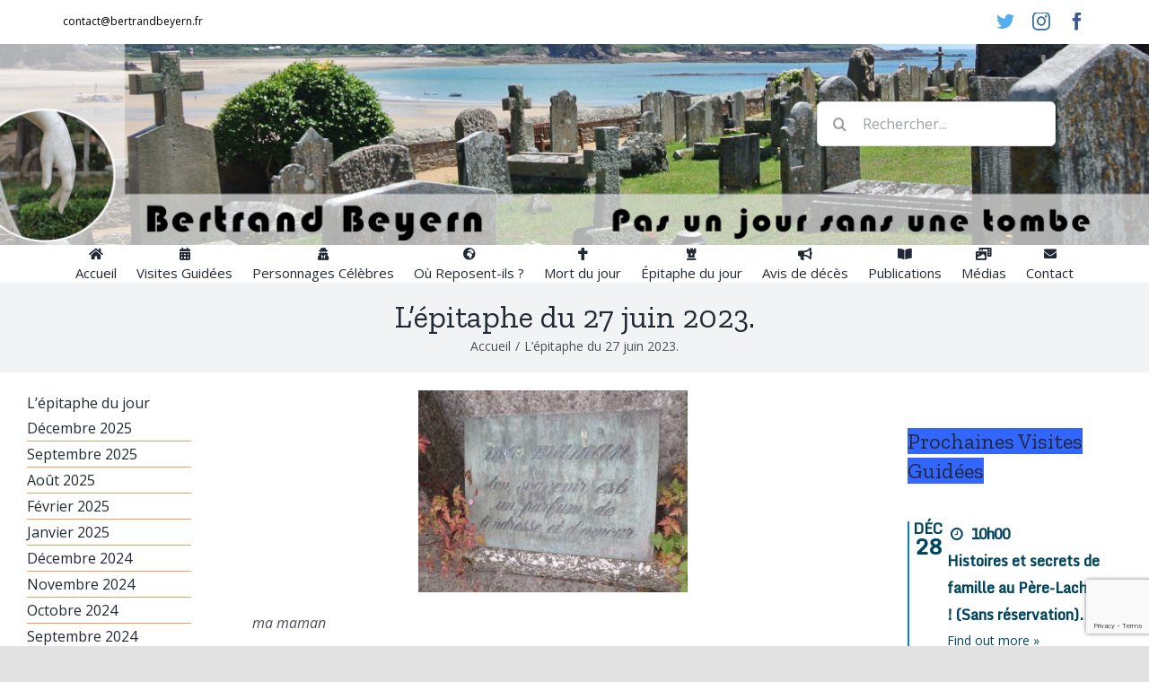

--- FILE ---
content_type: text/html; charset=UTF-8
request_url: https://bertrandbeyern.fr/lepitaphe-du-27-juin-2023/
body_size: 23624
content:
<!DOCTYPE html>
<html class="avada-html-layout-wide avada-html-header-position-top avada-is-100-percent-template" lang="fr-FR" prefix="og: http://ogp.me/ns# fb: http://ogp.me/ns/fb#">
<head>
	<meta http-equiv="X-UA-Compatible" content="IE=edge" />
	<meta http-equiv="Content-Type" content="text/html; charset=utf-8"/>
	<meta name="viewport" content="width=device-width, initial-scale=1" />
	<title>L&rsquo;épitaphe du 27 juin 2023. &#8211; Bertrand Beyern</title>
<meta name='robots' content='max-image-preview:large' />
<link rel='dns-prefetch' href='//www.google.com' />
<link rel='dns-prefetch' href='//fonts.googleapis.com' />
<link rel="alternate" type="application/rss+xml" title="Bertrand Beyern &raquo; Flux" href="https://bertrandbeyern.fr/feed/" />
<link rel="alternate" type="application/rss+xml" title="Bertrand Beyern &raquo; Flux des commentaires" href="https://bertrandbeyern.fr/comments/feed/" />
<link rel="alternate" type="text/calendar" title="Bertrand Beyern &raquo; Flux iCal" href="https://bertrandbeyern.fr/events/?ical=1" />
		
		
		
		
		
		<link rel="alternate" title="oEmbed (JSON)" type="application/json+oembed" href="https://bertrandbeyern.fr/wp-json/oembed/1.0/embed?url=https%3A%2F%2Fbertrandbeyern.fr%2Flepitaphe-du-27-juin-2023%2F" />
<link rel="alternate" title="oEmbed (XML)" type="text/xml+oembed" href="https://bertrandbeyern.fr/wp-json/oembed/1.0/embed?url=https%3A%2F%2Fbertrandbeyern.fr%2Flepitaphe-du-27-juin-2023%2F&#038;format=xml" />

		<meta property="og:title" content="L&#039;épitaphe du 27 juin 2023."/>
		<meta property="og:type" content="article"/>
		<meta property="og:url" content="https://bertrandbeyern.fr/lepitaphe-du-27-juin-2023/"/>
		<meta property="og:site_name" content="Bertrand Beyern"/>
		<meta property="og:description" content="ma maman

ton souvenir est
un parfum de
tendresse et d&#039;amour"/>

									<meta property="og:image" content="https://bertrandbeyern.fr/wp-content/uploads/SAM_1982-scaled.jpg"/>
									<!-- This site uses the Google Analytics by MonsterInsights plugin v7.18.0 - Using Analytics tracking - https://www.monsterinsights.com/ -->
							<script src="//www.googletagmanager.com/gtag/js?id=UA-200243590-1"  type="text/javascript" data-cfasync="false" async></script>
			<script type="text/javascript" data-cfasync="false">
				var mi_version = '7.18.0';
				var mi_track_user = true;
				var mi_no_track_reason = '';
				
								var disableStr = 'ga-disable-UA-200243590-1';

				/* Function to detect opted out users */
				function __gtagTrackerIsOptedOut() {
					return document.cookie.indexOf( disableStr + '=true' ) > - 1;
				}

				/* Disable tracking if the opt-out cookie exists. */
				if ( __gtagTrackerIsOptedOut() ) {
					window[disableStr] = true;
				}

				/* Opt-out function */
				function __gtagTrackerOptout() {
					document.cookie = disableStr + '=true; expires=Thu, 31 Dec 2099 23:59:59 UTC; path=/';
					window[disableStr] = true;
				}

				if ( 'undefined' === typeof gaOptout ) {
					function gaOptout() {
						__gtagTrackerOptout();
					}
				}
								window.dataLayer = window.dataLayer || [];
				if ( mi_track_user ) {
					function __gtagTracker() {dataLayer.push( arguments );}
					__gtagTracker( 'js', new Date() );
					__gtagTracker( 'set', {
						'developer_id.dZGIzZG' : true,
						                    });
					__gtagTracker( 'config', 'UA-200243590-1', {
						forceSSL:true,link_attribution:true,					} );
										window.gtag = __gtagTracker;										(
						function () {
							/* https://developers.google.com/analytics/devguides/collection/analyticsjs/ */
							/* ga and __gaTracker compatibility shim. */
							var noopfn = function () {
								return null;
							};
							var newtracker = function () {
								return new Tracker();
							};
							var Tracker = function () {
								return null;
							};
							var p = Tracker.prototype;
							p.get = noopfn;
							p.set = noopfn;
							p.send = function (){
								var args = Array.prototype.slice.call(arguments);
								args.unshift( 'send' );
								__gaTracker.apply(null, args);
							};
							var __gaTracker = function () {
								var len = arguments.length;
								if ( len === 0 ) {
									return;
								}
								var f = arguments[len - 1];
								if ( typeof f !== 'object' || f === null || typeof f.hitCallback !== 'function' ) {
									if ( 'send' === arguments[0] ) {
										var hitConverted, hitObject = false, action;
										if ( 'event' === arguments[1] ) {
											if ( 'undefined' !== typeof arguments[3] ) {
												hitObject = {
													'eventAction': arguments[3],
													'eventCategory': arguments[2],
													'eventLabel': arguments[4],
													'value': arguments[5] ? arguments[5] : 1,
												}
											}
										}
										if ( 'pageview' === arguments[1] ) {
											if ( 'undefined' !== typeof arguments[2] ) {
												hitObject = {
													'eventAction': 'page_view',
													'page_path' : arguments[2],
												}
											}
										}
										if ( typeof arguments[2] === 'object' ) {
											hitObject = arguments[2];
										}
										if ( typeof arguments[5] === 'object' ) {
											Object.assign( hitObject, arguments[5] );
										}
										if ( 'undefined' !== typeof arguments[1].hitType ) {
											hitObject = arguments[1];
											if ( 'pageview' === hitObject.hitType ) {
												hitObject.eventAction = 'page_view';
											}
										}
										if ( hitObject ) {
											action = 'timing' === arguments[1].hitType ? 'timing_complete' : hitObject.eventAction;
											hitConverted = mapArgs( hitObject );
											__gtagTracker( 'event', action, hitConverted );
										}
									}
									return;
								}

								function mapArgs( args ) {
									var arg, hit = {};
									var gaMap = {
										'eventCategory': 'event_category',
										'eventAction': 'event_action',
										'eventLabel': 'event_label',
										'eventValue': 'event_value',
										'nonInteraction': 'non_interaction',
										'timingCategory': 'event_category',
										'timingVar': 'name',
										'timingValue': 'value',
										'timingLabel': 'event_label',
										'page' : 'page_path',
										'location' : 'page_location',
										'title' : 'page_title',
									};
									for ( arg in args ) {
										if ( args.hasOwnProperty(arg) && gaMap.hasOwnProperty(arg) ) {
											hit[gaMap[arg]] = args[arg];
										} else {
											hit[arg] = args[arg];
										}
									}
									return hit;
								}

								try {
									f.hitCallback();
								} catch ( ex ) {
								}
							};
							__gaTracker.create = newtracker;
							__gaTracker.getByName = newtracker;
							__gaTracker.getAll = function () {
								return [];
							};
							__gaTracker.remove = noopfn;
							__gaTracker.loaded = true;
							window['__gaTracker'] = __gaTracker;
						}
					)();
									} else {
										console.log( "" );
					( function () {
							function __gtagTracker() {
								return null;
							}
							window['__gtagTracker'] = __gtagTracker;
							window['gtag'] = __gtagTracker;
					} )();
									}
			</script>
				<!-- / Google Analytics by MonsterInsights -->
		<style id='wp-img-auto-sizes-contain-inline-css' type='text/css'>
img:is([sizes=auto i],[sizes^="auto," i]){contain-intrinsic-size:3000px 1500px}
/*# sourceURL=wp-img-auto-sizes-contain-inline-css */
</style>
<link rel='stylesheet' id='pt-cv-public-style-css' href='https://bertrandbeyern.fr/wp-content/plugins/content-views-query-and-display-post-page/public/assets/css/cv.css?ver=2.4.0.2' type='text/css' media='all' />
<link rel='stylesheet' id='pt-cv-public-pro-style-css' href='https://bertrandbeyern.fr/wp-content/plugins/pt-content-views-pro/public/assets/css/cvpro.min.css?ver=5.8.6.1' type='text/css' media='all' />
<style id='wp-emoji-styles-inline-css' type='text/css'>

	img.wp-smiley, img.emoji {
		display: inline !important;
		border: none !important;
		box-shadow: none !important;
		height: 1em !important;
		width: 1em !important;
		margin: 0 0.07em !important;
		vertical-align: -0.1em !important;
		background: none !important;
		padding: 0 !important;
	}
/*# sourceURL=wp-emoji-styles-inline-css */
</style>
<link rel='stylesheet' id='wp-block-library-css' href='https://bertrandbeyern.fr/wp-includes/css/dist/block-library/style.min.css?ver=6.9' type='text/css' media='all' />
<style id='global-styles-inline-css' type='text/css'>
:root{--wp--preset--aspect-ratio--square: 1;--wp--preset--aspect-ratio--4-3: 4/3;--wp--preset--aspect-ratio--3-4: 3/4;--wp--preset--aspect-ratio--3-2: 3/2;--wp--preset--aspect-ratio--2-3: 2/3;--wp--preset--aspect-ratio--16-9: 16/9;--wp--preset--aspect-ratio--9-16: 9/16;--wp--preset--color--black: #000000;--wp--preset--color--cyan-bluish-gray: #abb8c3;--wp--preset--color--white: #ffffff;--wp--preset--color--pale-pink: #f78da7;--wp--preset--color--vivid-red: #cf2e2e;--wp--preset--color--luminous-vivid-orange: #ff6900;--wp--preset--color--luminous-vivid-amber: #fcb900;--wp--preset--color--light-green-cyan: #7bdcb5;--wp--preset--color--vivid-green-cyan: #00d084;--wp--preset--color--pale-cyan-blue: #8ed1fc;--wp--preset--color--vivid-cyan-blue: #0693e3;--wp--preset--color--vivid-purple: #9b51e0;--wp--preset--gradient--vivid-cyan-blue-to-vivid-purple: linear-gradient(135deg,rgb(6,147,227) 0%,rgb(155,81,224) 100%);--wp--preset--gradient--light-green-cyan-to-vivid-green-cyan: linear-gradient(135deg,rgb(122,220,180) 0%,rgb(0,208,130) 100%);--wp--preset--gradient--luminous-vivid-amber-to-luminous-vivid-orange: linear-gradient(135deg,rgb(252,185,0) 0%,rgb(255,105,0) 100%);--wp--preset--gradient--luminous-vivid-orange-to-vivid-red: linear-gradient(135deg,rgb(255,105,0) 0%,rgb(207,46,46) 100%);--wp--preset--gradient--very-light-gray-to-cyan-bluish-gray: linear-gradient(135deg,rgb(238,238,238) 0%,rgb(169,184,195) 100%);--wp--preset--gradient--cool-to-warm-spectrum: linear-gradient(135deg,rgb(74,234,220) 0%,rgb(151,120,209) 20%,rgb(207,42,186) 40%,rgb(238,44,130) 60%,rgb(251,105,98) 80%,rgb(254,248,76) 100%);--wp--preset--gradient--blush-light-purple: linear-gradient(135deg,rgb(255,206,236) 0%,rgb(152,150,240) 100%);--wp--preset--gradient--blush-bordeaux: linear-gradient(135deg,rgb(254,205,165) 0%,rgb(254,45,45) 50%,rgb(107,0,62) 100%);--wp--preset--gradient--luminous-dusk: linear-gradient(135deg,rgb(255,203,112) 0%,rgb(199,81,192) 50%,rgb(65,88,208) 100%);--wp--preset--gradient--pale-ocean: linear-gradient(135deg,rgb(255,245,203) 0%,rgb(182,227,212) 50%,rgb(51,167,181) 100%);--wp--preset--gradient--electric-grass: linear-gradient(135deg,rgb(202,248,128) 0%,rgb(113,206,126) 100%);--wp--preset--gradient--midnight: linear-gradient(135deg,rgb(2,3,129) 0%,rgb(40,116,252) 100%);--wp--preset--font-size--small: 12px;--wp--preset--font-size--medium: 20px;--wp--preset--font-size--large: 24px;--wp--preset--font-size--x-large: 42px;--wp--preset--font-size--normal: 16px;--wp--preset--font-size--xlarge: 32px;--wp--preset--font-size--huge: 48px;--wp--preset--spacing--20: 0.44rem;--wp--preset--spacing--30: 0.67rem;--wp--preset--spacing--40: 1rem;--wp--preset--spacing--50: 1.5rem;--wp--preset--spacing--60: 2.25rem;--wp--preset--spacing--70: 3.38rem;--wp--preset--spacing--80: 5.06rem;--wp--preset--shadow--natural: 6px 6px 9px rgba(0, 0, 0, 0.2);--wp--preset--shadow--deep: 12px 12px 50px rgba(0, 0, 0, 0.4);--wp--preset--shadow--sharp: 6px 6px 0px rgba(0, 0, 0, 0.2);--wp--preset--shadow--outlined: 6px 6px 0px -3px rgb(255, 255, 255), 6px 6px rgb(0, 0, 0);--wp--preset--shadow--crisp: 6px 6px 0px rgb(0, 0, 0);}:where(.is-layout-flex){gap: 0.5em;}:where(.is-layout-grid){gap: 0.5em;}body .is-layout-flex{display: flex;}.is-layout-flex{flex-wrap: wrap;align-items: center;}.is-layout-flex > :is(*, div){margin: 0;}body .is-layout-grid{display: grid;}.is-layout-grid > :is(*, div){margin: 0;}:where(.wp-block-columns.is-layout-flex){gap: 2em;}:where(.wp-block-columns.is-layout-grid){gap: 2em;}:where(.wp-block-post-template.is-layout-flex){gap: 1.25em;}:where(.wp-block-post-template.is-layout-grid){gap: 1.25em;}.has-black-color{color: var(--wp--preset--color--black) !important;}.has-cyan-bluish-gray-color{color: var(--wp--preset--color--cyan-bluish-gray) !important;}.has-white-color{color: var(--wp--preset--color--white) !important;}.has-pale-pink-color{color: var(--wp--preset--color--pale-pink) !important;}.has-vivid-red-color{color: var(--wp--preset--color--vivid-red) !important;}.has-luminous-vivid-orange-color{color: var(--wp--preset--color--luminous-vivid-orange) !important;}.has-luminous-vivid-amber-color{color: var(--wp--preset--color--luminous-vivid-amber) !important;}.has-light-green-cyan-color{color: var(--wp--preset--color--light-green-cyan) !important;}.has-vivid-green-cyan-color{color: var(--wp--preset--color--vivid-green-cyan) !important;}.has-pale-cyan-blue-color{color: var(--wp--preset--color--pale-cyan-blue) !important;}.has-vivid-cyan-blue-color{color: var(--wp--preset--color--vivid-cyan-blue) !important;}.has-vivid-purple-color{color: var(--wp--preset--color--vivid-purple) !important;}.has-black-background-color{background-color: var(--wp--preset--color--black) !important;}.has-cyan-bluish-gray-background-color{background-color: var(--wp--preset--color--cyan-bluish-gray) !important;}.has-white-background-color{background-color: var(--wp--preset--color--white) !important;}.has-pale-pink-background-color{background-color: var(--wp--preset--color--pale-pink) !important;}.has-vivid-red-background-color{background-color: var(--wp--preset--color--vivid-red) !important;}.has-luminous-vivid-orange-background-color{background-color: var(--wp--preset--color--luminous-vivid-orange) !important;}.has-luminous-vivid-amber-background-color{background-color: var(--wp--preset--color--luminous-vivid-amber) !important;}.has-light-green-cyan-background-color{background-color: var(--wp--preset--color--light-green-cyan) !important;}.has-vivid-green-cyan-background-color{background-color: var(--wp--preset--color--vivid-green-cyan) !important;}.has-pale-cyan-blue-background-color{background-color: var(--wp--preset--color--pale-cyan-blue) !important;}.has-vivid-cyan-blue-background-color{background-color: var(--wp--preset--color--vivid-cyan-blue) !important;}.has-vivid-purple-background-color{background-color: var(--wp--preset--color--vivid-purple) !important;}.has-black-border-color{border-color: var(--wp--preset--color--black) !important;}.has-cyan-bluish-gray-border-color{border-color: var(--wp--preset--color--cyan-bluish-gray) !important;}.has-white-border-color{border-color: var(--wp--preset--color--white) !important;}.has-pale-pink-border-color{border-color: var(--wp--preset--color--pale-pink) !important;}.has-vivid-red-border-color{border-color: var(--wp--preset--color--vivid-red) !important;}.has-luminous-vivid-orange-border-color{border-color: var(--wp--preset--color--luminous-vivid-orange) !important;}.has-luminous-vivid-amber-border-color{border-color: var(--wp--preset--color--luminous-vivid-amber) !important;}.has-light-green-cyan-border-color{border-color: var(--wp--preset--color--light-green-cyan) !important;}.has-vivid-green-cyan-border-color{border-color: var(--wp--preset--color--vivid-green-cyan) !important;}.has-pale-cyan-blue-border-color{border-color: var(--wp--preset--color--pale-cyan-blue) !important;}.has-vivid-cyan-blue-border-color{border-color: var(--wp--preset--color--vivid-cyan-blue) !important;}.has-vivid-purple-border-color{border-color: var(--wp--preset--color--vivid-purple) !important;}.has-vivid-cyan-blue-to-vivid-purple-gradient-background{background: var(--wp--preset--gradient--vivid-cyan-blue-to-vivid-purple) !important;}.has-light-green-cyan-to-vivid-green-cyan-gradient-background{background: var(--wp--preset--gradient--light-green-cyan-to-vivid-green-cyan) !important;}.has-luminous-vivid-amber-to-luminous-vivid-orange-gradient-background{background: var(--wp--preset--gradient--luminous-vivid-amber-to-luminous-vivid-orange) !important;}.has-luminous-vivid-orange-to-vivid-red-gradient-background{background: var(--wp--preset--gradient--luminous-vivid-orange-to-vivid-red) !important;}.has-very-light-gray-to-cyan-bluish-gray-gradient-background{background: var(--wp--preset--gradient--very-light-gray-to-cyan-bluish-gray) !important;}.has-cool-to-warm-spectrum-gradient-background{background: var(--wp--preset--gradient--cool-to-warm-spectrum) !important;}.has-blush-light-purple-gradient-background{background: var(--wp--preset--gradient--blush-light-purple) !important;}.has-blush-bordeaux-gradient-background{background: var(--wp--preset--gradient--blush-bordeaux) !important;}.has-luminous-dusk-gradient-background{background: var(--wp--preset--gradient--luminous-dusk) !important;}.has-pale-ocean-gradient-background{background: var(--wp--preset--gradient--pale-ocean) !important;}.has-electric-grass-gradient-background{background: var(--wp--preset--gradient--electric-grass) !important;}.has-midnight-gradient-background{background: var(--wp--preset--gradient--midnight) !important;}.has-small-font-size{font-size: var(--wp--preset--font-size--small) !important;}.has-medium-font-size{font-size: var(--wp--preset--font-size--medium) !important;}.has-large-font-size{font-size: var(--wp--preset--font-size--large) !important;}.has-x-large-font-size{font-size: var(--wp--preset--font-size--x-large) !important;}
/*# sourceURL=global-styles-inline-css */
</style>

<style id='classic-theme-styles-inline-css' type='text/css'>
/*! This file is auto-generated */
.wp-block-button__link{color:#fff;background-color:#32373c;border-radius:9999px;box-shadow:none;text-decoration:none;padding:calc(.667em + 2px) calc(1.333em + 2px);font-size:1.125em}.wp-block-file__button{background:#32373c;color:#fff;text-decoration:none}
/*# sourceURL=/wp-includes/css/classic-themes.min.css */
</style>
<link rel='stylesheet' id='tfree-slick-css' href='https://bertrandbeyern.fr/wp-content/plugins/testimonial-free/public/assets/css/slick.css?ver=2.2.18' type='text/css' media='all' />
<link rel='stylesheet' id='tfree-font-awesome-css' href='https://bertrandbeyern.fr/wp-content/plugins/testimonial-free/public/assets/css/font-awesome.min.css?ver=2.2.18' type='text/css' media='all' />
<link rel='stylesheet' id='tfree-deprecated-style-css' href='https://bertrandbeyern.fr/wp-content/plugins/testimonial-free/public/assets/css/deprecated-style.css?ver=2.2.18' type='text/css' media='all' />
<link rel='stylesheet' id='tfree-style-css' href='https://bertrandbeyern.fr/wp-content/plugins/testimonial-free/public/assets/css/style.css?ver=2.2.18' type='text/css' media='all' />
<link rel='stylesheet' id='tf-compiled-options-ect-css' href='https://bertrandbeyern.fr/wp-content/uploads/titan-framework-ect-css.css?ver=1624141326' type='text/css' media='all' />
<link rel='stylesheet' id='tf-google-webfont-monda-css' href='//fonts.googleapis.com/css?family=Monda%3A500%2C400&#038;subset=latin%2Clatin-ext&#038;ver=6.9' type='text/css' media='all' />
<link rel='stylesheet' id='tf-google-webfont-open-sans-css' href='//fonts.googleapis.com/css?family=Open+Sans%3Ainherit%2Cinherititalic%2C400&#038;subset=latin%2Clatin-ext&#038;ver=6.9' type='text/css' media='all' />
<link rel='stylesheet' id='fusion-dynamic-css-css' href='https://bertrandbeyern.fr/wp-content/uploads/fusion-styles/03063ffb9a7cc9de2381523abe2c9403.min.css?ver=3.2.1' type='text/css' media='all' />
<!--n2css--><script type="text/javascript" id="monsterinsights-frontend-script-js-extra">
/* <![CDATA[ */
var monsterinsights_frontend = {"js_events_tracking":"true","download_extensions":"doc,pdf,ppt,zip,xls,docx,pptx,xlsx","inbound_paths":"[{\"path\":\"\\/go\\/\",\"label\":\"affiliate\"},{\"path\":\"\\/recommend\\/\",\"label\":\"affiliate\"}]","home_url":"https://bertrandbeyern.fr","hash_tracking":"false","ua":"UA-200243590-1"};
//# sourceURL=monsterinsights-frontend-script-js-extra
/* ]]> */
</script>
<script type="text/javascript" src="https://bertrandbeyern.fr/wp-content/plugins/google-analytics-for-wordpress/assets/js/frontend-gtag.min.js?ver=7.18.0" id="monsterinsights-frontend-script-js"></script>
<script type="text/javascript" src="https://bertrandbeyern.fr/wp-includes/js/jquery/jquery.min.js?ver=3.7.1" id="jquery-core-js"></script>
<script type="text/javascript" src="https://bertrandbeyern.fr/wp-includes/js/jquery/jquery-migrate.min.js?ver=3.4.1" id="jquery-migrate-js"></script>
<link rel="https://api.w.org/" href="https://bertrandbeyern.fr/wp-json/" /><link rel="alternate" title="JSON" type="application/json" href="https://bertrandbeyern.fr/wp-json/wp/v2/posts/14309" /><link rel="EditURI" type="application/rsd+xml" title="RSD" href="https://bertrandbeyern.fr/xmlrpc.php?rsd" />
<meta name="generator" content="WordPress 6.9" />
<link rel="canonical" href="https://bertrandbeyern.fr/lepitaphe-du-27-juin-2023/" />
<link rel='shortlink' href='https://bertrandbeyern.fr/?p=14309' />
<meta name="tec-api-version" content="v1"><meta name="tec-api-origin" content="https://bertrandbeyern.fr"><link rel="https://theeventscalendar.com/" href="https://bertrandbeyern.fr/wp-json/tribe/events/v1/" /><link rel="preload" href="https://bertrandbeyern.fr/wp-content/themes/Avada/includes/lib/assets/fonts/icomoon/icomoon.woff" as="font" type="font/woff2" crossorigin><link rel="preload" href="//bertrandbeyern.fr/wp-content/themes/Avada/includes/lib/assets/fonts/fontawesome/webfonts/fa-brands-400.woff2" as="font" type="font/woff2" crossorigin><link rel="preload" href="//bertrandbeyern.fr/wp-content/themes/Avada/includes/lib/assets/fonts/fontawesome/webfonts/fa-regular-400.woff2" as="font" type="font/woff2" crossorigin><link rel="preload" href="//bertrandbeyern.fr/wp-content/themes/Avada/includes/lib/assets/fonts/fontawesome/webfonts/fa-solid-900.woff2" as="font" type="font/woff2" crossorigin><style type="text/css" id="css-fb-visibility">@media screen and (max-width: 640px){body:not(.fusion-builder-ui-wireframe) .fusion-no-small-visibility{display:none !important;}body:not(.fusion-builder-ui-wireframe) .sm-text-align-center{text-align:center !important;}body:not(.fusion-builder-ui-wireframe) .sm-text-align-left{text-align:left !important;}body:not(.fusion-builder-ui-wireframe) .sm-text-align-right{text-align:right !important;}body:not(.fusion-builder-ui-wireframe) .sm-mx-auto{margin-left:auto !important;margin-right:auto !important;}body:not(.fusion-builder-ui-wireframe) .sm-ml-auto{margin-left:auto !important;}body:not(.fusion-builder-ui-wireframe) .sm-mr-auto{margin-right:auto !important;}body:not(.fusion-builder-ui-wireframe) .fusion-absolute-position-small{position:absolute;top:auto;width:100%;}}@media screen and (min-width: 641px) and (max-width: 1024px){body:not(.fusion-builder-ui-wireframe) .fusion-no-medium-visibility{display:none !important;}body:not(.fusion-builder-ui-wireframe) .md-text-align-center{text-align:center !important;}body:not(.fusion-builder-ui-wireframe) .md-text-align-left{text-align:left !important;}body:not(.fusion-builder-ui-wireframe) .md-text-align-right{text-align:right !important;}body:not(.fusion-builder-ui-wireframe) .md-mx-auto{margin-left:auto !important;margin-right:auto !important;}body:not(.fusion-builder-ui-wireframe) .md-ml-auto{margin-left:auto !important;}body:not(.fusion-builder-ui-wireframe) .md-mr-auto{margin-right:auto !important;}body:not(.fusion-builder-ui-wireframe) .fusion-absolute-position-medium{position:absolute;top:auto;width:100%;}}@media screen and (min-width: 1025px){body:not(.fusion-builder-ui-wireframe) .fusion-no-large-visibility{display:none !important;}body:not(.fusion-builder-ui-wireframe) .lg-text-align-center{text-align:center !important;}body:not(.fusion-builder-ui-wireframe) .lg-text-align-left{text-align:left !important;}body:not(.fusion-builder-ui-wireframe) .lg-text-align-right{text-align:right !important;}body:not(.fusion-builder-ui-wireframe) .lg-mx-auto{margin-left:auto !important;margin-right:auto !important;}body:not(.fusion-builder-ui-wireframe) .lg-ml-auto{margin-left:auto !important;}body:not(.fusion-builder-ui-wireframe) .lg-mr-auto{margin-right:auto !important;}body:not(.fusion-builder-ui-wireframe) .fusion-absolute-position-large{position:absolute;top:auto;width:100%;}}</style><style type="text/css">.recentcomments a{display:inline !important;padding:0 !important;margin:0 !important;}</style>		<script type="text/javascript">
			var doc = document.documentElement;
			doc.setAttribute( 'data-useragent', navigator.userAgent );
		</script>
		
	<link rel='stylesheet' id='ect-common-styles-css' href='https://bertrandbeyern.fr/wp-content/plugins/the-events-calendar-templates-and-shortcode/assets/css/ect-common-styles.min.css' type='text/css' media='all' />
<link rel='stylesheet' id='ect-minimal-list-styles-css' href='https://bertrandbeyern.fr/wp-content/plugins/the-events-calendar-templates-and-shortcode/assets/css/ect-minimal-list-view.min.css' type='text/css' media='all' />
<link rel='stylesheet' id='ect-sharebutton-css-css' href='https://bertrandbeyern.fr/wp-content/plugins/the-events-calendar-templates-and-shortcode/assets/css/ect-sharebutton.css' type='text/css' media='all' />
<link rel='stylesheet' id='ect-grid-view-bootstrap-css' href='https://bertrandbeyern.fr/wp-content/plugins/the-events-calendar-templates-and-shortcode/assets/css/bootstrap.min.css' type='text/css' media='all' />
<link rel='stylesheet' id='ect-grid-view-styles-css' href='https://bertrandbeyern.fr/wp-content/plugins/the-events-calendar-templates-and-shortcode/assets/css/ect-grid-view.css' type='text/css' media='all' />
</head>

<body class="wp-singular post-template-default single single-post postid-14309 single-format-standard wp-theme-Avada tribe-no-js fusion-image-hovers fusion-pagination-sizing fusion-button_size-large fusion-button_type-flat fusion-button_span-no avada-image-rollover-circle-yes avada-image-rollover-yes avada-image-rollover-direction-left fusion-has-button-gradient fusion-body ltr fusion-sticky-header no-mobile-totop fusion-disable-outline fusion-sub-menu-fade mobile-logo-pos-left layout-wide-mode avada-has-boxed-modal-shadow- layout-scroll-offset-full avada-has-zero-margin-offset-top has-sidebar double-sidebars fusion-top-header menu-text-align-center mobile-menu-design-classic fusion-show-pagination-text fusion-header-layout-v4 avada-responsive avada-footer-fx-none avada-menu-highlight-style-bottombar fusion-search-form-clean fusion-main-menu-search-overlay fusion-avatar-circle avada-blog-layout-large avada-blog-archive-layout-large avada-ec-not-100-width avada-ec-meta-layout-disabled avada-header-shadow-no avada-menu-icon-position-top avada-has-megamenu-shadow avada-has-mobile-menu-search avada-has-breadcrumb-mobile-hidden avada-has-titlebar-bar_and_content avada-has-header-bg-image avada-header-bg-no-repeat avada-has-header-bg-full avada-has-pagination-width_height avada-flyout-menu-direction-fade avada-ec-views-v2" >
		<a class="skip-link screen-reader-text" href="#content">Passer au contenu</a>

	<div id="boxed-wrapper">
		<div class="fusion-sides-frame"></div>
		<div id="wrapper" class="fusion-wrapper">
			<div id="home" style="position:relative;top:-1px;"></div>
			
				
			<header class="fusion-header-wrapper">
				<div class="fusion-header-v4 fusion-logo-alignment fusion-logo-left fusion-sticky-menu- fusion-sticky-logo-1 fusion-mobile-logo-1 fusion-sticky-menu-only fusion-header-menu-align-center fusion-mobile-menu-design-classic">
					
<div class="fusion-secondary-header">
	<div class="fusion-row">
					<div class="fusion-alignleft">
				<div class="fusion-contact-info"><span class="fusion-contact-info-phone-number"></span><span class="fusion-contact-info-email-address"><a href="mailto:con&#116;&#97;c&#116;&#64;b&#101;&#114;t&#114;&#97;&#110;&#100;&#98;ey&#101;&#114;n.&#102;&#114;">con&#116;&#97;c&#116;&#64;b&#101;&#114;t&#114;&#97;&#110;&#100;&#98;ey&#101;&#114;n.&#102;&#114;</a></span></div>			</div>
							<div class="fusion-alignright">
				<div class="fusion-social-links-header"><div class="fusion-social-networks"><div class="fusion-social-networks-wrapper"><a  class="fusion-social-network-icon fusion-tooltip fusion-twitter fusion-icon-twitter" style="color:#55acee;" data-placement="right" data-title="Twitter" data-toggle="tooltip" title="Twitter" href="https://twitter.com/BBeyern" target="_blank" rel="noopener noreferrer"><span class="screen-reader-text">Twitter</span></a><a  class="fusion-social-network-icon fusion-tooltip fusion-instagram fusion-icon-instagram" style="color:#3f729b;" data-placement="right" data-title="Instagram" data-toggle="tooltip" title="Instagram" href="https://instagram.com/bertrand_beyern" target="_blank" rel="noopener noreferrer"><span class="screen-reader-text">Instagram</span></a><a  class="fusion-social-network-icon fusion-tooltip fusion-facebook fusion-icon-facebook" style="color:#3b5998;" data-placement="right" data-title="Facebook" data-toggle="tooltip" title="Facebook" href="https://www.facebook.com/people/Bertrand-Beyern/100013955281959/" target="_blank" rel="noopener noreferrer"><span class="screen-reader-text">Facebook</span></a></div></div></div>			</div>
			</div>
</div>
<div class="fusion-header-sticky-height"></div>
<div class="fusion-sticky-header-wrapper"> <!-- start fusion sticky header wrapper -->
	<div class="fusion-header">
		<div class="fusion-row">
							<div class="fusion-logo" data-margin-top="34px" data-margin-bottom="0px" data-margin-left="0px" data-margin-right="34px">
			<a class="fusion-logo-link"  href="https://bertrandbeyern.fr/" >

						<!-- standard logo -->
			<img src="https://bertrandbeyern.fr/wp-content/uploads/bertrand_logo.png" srcset="https://bertrandbeyern.fr/wp-content/uploads/bertrand_logo.png 1x" width="10" height="10" alt="Bertrand Beyern Logo" data-retina_logo_url="" class="fusion-standard-logo" />

											<!-- mobile logo -->
				<img src="https://bertrandbeyern.fr/wp-content/uploads/bertrand_logo_oficial.png" srcset="https://bertrandbeyern.fr/wp-content/uploads/bertrand_logo_oficial.png 1x" width="277" height="218" alt="Bertrand Beyern Logo" data-retina_logo_url="" class="fusion-mobile-logo" />
			
					</a>
		
<div class="fusion-header-content-3-wrapper">
			<div class="fusion-secondary-menu-search">
					<form role="search" class="searchform fusion-search-form  fusion-search-form-clean" method="get" action="https://bertrandbeyern.fr/">
			<div class="fusion-search-form-content">

				
				<div class="fusion-search-field search-field">
					<label><span class="screen-reader-text">Rechercher:</span>
													<input type="search" value="" name="s" class="s" placeholder="Rechercher..." required aria-required="true" aria-label="Rechercher..."/>
											</label>
				</div>
				<div class="fusion-search-button search-button">
					<input type="submit" class="fusion-search-submit searchsubmit" aria-label="Recherche" value="&#xf002;" />
									</div>

				
			</div>


			
		</form>
				</div>
	</div>
</div>
										
					</div>
	</div>
	<div class="fusion-secondary-main-menu">
		<div class="fusion-row">
			<nav class="fusion-main-menu" aria-label="Menu principal"><div class="fusion-overlay-search">		<form role="search" class="searchform fusion-search-form  fusion-search-form-clean" method="get" action="https://bertrandbeyern.fr/">
			<div class="fusion-search-form-content">

				
				<div class="fusion-search-field search-field">
					<label><span class="screen-reader-text">Rechercher:</span>
													<input type="search" value="" name="s" class="s" placeholder="Rechercher..." required aria-required="true" aria-label="Rechercher..."/>
											</label>
				</div>
				<div class="fusion-search-button search-button">
					<input type="submit" class="fusion-search-submit searchsubmit" aria-label="Recherche" value="&#xf002;" />
									</div>

				
			</div>


			
		</form>
		<div class="fusion-search-spacer"></div><a href="#" role="button" aria-label="Fermer la recherche" class="fusion-close-search"></a></div><ul id="menu-mnmain_desktop" class="fusion-menu"><li  id="menu-item-7035"  class="menu-item menu-item-type-post_type menu-item-object-page menu-item-home menu-item-7035"  data-item-id="7035"><a  href="https://bertrandbeyern.fr/" class="fusion-flex-link fusion-flex-column fusion-bottombar-highlight"><span class="fusion-megamenu-icon"><i class="glyphicon fa-home fas" aria-hidden="true"></i></span><span class="menu-text">Accueil</span></a></li><li  id="menu-item-7481"  class="menu-item menu-item-type-custom menu-item-object-custom menu-item-has-children menu-item-7481 fusion-dropdown-menu"  data-item-id="7481"><a  href="#" class="fusion-flex-link fusion-flex-column fusion-bottombar-highlight"><span class="fusion-megamenu-icon"><i class="glyphicon fa-calendar-alt fas" aria-hidden="true"></i></span><span class="menu-text">Visites Guidées</span></a><ul class="sub-menu"><li  id="menu-item-7541"  class="menu-item menu-item-type-post_type menu-item-object-page menu-item-7541 fusion-dropdown-submenu" ><a  href="https://bertrandbeyern.fr/visites-guidees-themes/" class="fusion-bottombar-highlight"><span><span class="fusion-megamenu-icon"><i class="glyphicon fa-eye fas" aria-hidden="true"></i></span>Thèmes</span></a></li><li  id="menu-item-7034"  class="menu-item menu-item-type-post_type menu-item-object-page menu-item-7034 fusion-dropdown-submenu" ><a  href="https://bertrandbeyern.fr/visites-guidees-programme/" class="fusion-bottombar-highlight"><span><span class="fusion-megamenu-icon"><i class="glyphicon fa-clock fas" aria-hidden="true"></i></span>Programme</span></a></li></ul></li><li  id="menu-item-7033"  class="menu-item menu-item-type-post_type menu-item-object-page menu-item-7033"  data-item-id="7033"><a  href="https://bertrandbeyern.fr/personnages-celebres/" class="fusion-flex-link fusion-flex-column fusion-bottombar-highlight"><span class="fusion-megamenu-icon"><i class="glyphicon fa-user-secret fas" aria-hidden="true"></i></span><span class="menu-text">Personnages Célèbres</span></a></li><li  id="menu-item-7032"  class="menu-item menu-item-type-post_type menu-item-object-page menu-item-7032"  data-item-id="7032"><a  href="https://bertrandbeyern.fr/ou-reposent-ils/" class="fusion-flex-link fusion-flex-column fusion-bottombar-highlight"><span class="fusion-megamenu-icon"><i class="glyphicon fa-globe-africa fas" aria-hidden="true"></i></span><span class="menu-text">Où Reposent-ils ?</span></a></li><li  id="menu-item-7031"  class="menu-item menu-item-type-post_type menu-item-object-page menu-item-7031"  data-item-id="7031"><a  href="https://bertrandbeyern.fr/le-mort-du-jour/" class="fusion-flex-link fusion-flex-column fusion-bottombar-highlight"><span class="fusion-megamenu-icon"><i class="glyphicon fa-cross fas" aria-hidden="true"></i></span><span class="menu-text">Mort du jour</span></a></li><li  id="menu-item-7030"  class="menu-item menu-item-type-post_type menu-item-object-page menu-item-7030"  data-item-id="7030"><a  href="https://bertrandbeyern.fr/lepitaphe-du-jour/" class="fusion-flex-link fusion-flex-column fusion-bottombar-highlight"><span class="fusion-megamenu-icon"><i class="glyphicon fa-chess-rook fas" aria-hidden="true"></i></span><span class="menu-text">Épitaphe du jour</span></a></li><li  id="menu-item-7029"  class="menu-item menu-item-type-post_type menu-item-object-page menu-item-7029"  data-item-id="7029"><a  href="https://bertrandbeyern.fr/avis-de-deces/" class="fusion-flex-link fusion-flex-column fusion-bottombar-highlight"><span class="fusion-megamenu-icon"><i class="glyphicon fa-bullhorn fas" aria-hidden="true"></i></span><span class="menu-text">Avis de décès</span></a></li><li  id="menu-item-7027"  class="menu-item menu-item-type-post_type menu-item-object-page menu-item-7027"  data-item-id="7027"><a  href="https://bertrandbeyern.fr/publications/" class="fusion-flex-link fusion-flex-column fusion-bottombar-highlight"><span class="fusion-megamenu-icon"><i class="glyphicon fa-book-open fas" aria-hidden="true"></i></span><span class="menu-text">Publications</span></a></li><li  id="menu-item-7028"  class="menu-item menu-item-type-post_type menu-item-object-page menu-item-7028"  data-item-id="7028"><a  href="https://bertrandbeyern.fr/medias/" class="fusion-flex-link fusion-flex-column fusion-bottombar-highlight"><span class="fusion-megamenu-icon"><i class="glyphicon fa-photo-video fas" aria-hidden="true"></i></span><span class="menu-text">Médias</span></a></li><li  id="menu-item-7532"  class="menu-item menu-item-type-post_type menu-item-object-page menu-item-7532"  data-item-id="7532"><a  href="https://bertrandbeyern.fr/contact/" class="fusion-flex-link fusion-flex-column fusion-bottombar-highlight"><span class="fusion-megamenu-icon"><i class="glyphicon fa-envelope fas" aria-hidden="true"></i></span><span class="menu-text">Contact</span></a></li></ul></nav>
<nav class="fusion-mobile-nav-holder fusion-mobile-menu-text-align-left" aria-label="Menu principal mobile"></nav>

			
<div class="fusion-clearfix"></div>
<div class="fusion-mobile-menu-search">
			<form role="search" class="searchform fusion-search-form  fusion-search-form-clean" method="get" action="https://bertrandbeyern.fr/">
			<div class="fusion-search-form-content">

				
				<div class="fusion-search-field search-field">
					<label><span class="screen-reader-text">Rechercher:</span>
													<input type="search" value="" name="s" class="s" placeholder="Rechercher..." required aria-required="true" aria-label="Rechercher..."/>
											</label>
				</div>
				<div class="fusion-search-button search-button">
					<input type="submit" class="fusion-search-submit searchsubmit" aria-label="Recherche" value="&#xf002;" />
									</div>

				
			</div>


			
		</form>
		</div>
		</div>
	</div>
</div> <!-- end fusion sticky header wrapper -->
				</div>
				<div class="fusion-clearfix"></div>
			</header>
							
				
		<div id="sliders-container">
					</div>
				
				
			
			<div class="avada-page-titlebar-wrapper">
	<div class="fusion-page-title-bar fusion-page-title-bar-none fusion-page-title-bar-center">
		<div class="fusion-page-title-row">
			<div class="fusion-page-title-wrapper">
				<div class="fusion-page-title-captions">

																							<h1 class="entry-title">L&rsquo;épitaphe du 27 juin 2023.</h1>

											
																		<div class="fusion-page-title-secondary">
								<div class="fusion-breadcrumbs"><span class="fusion-breadcrumb-item"><a href="https://bertrandbeyern.fr" class="fusion-breadcrumb-link"><span >Accueil</span></a></span><span class="fusion-breadcrumb-sep">/</span><span class="fusion-breadcrumb-item"><span  class="breadcrumb-leaf">L&rsquo;épitaphe du 27 juin 2023.</span></span></div>							</div>
											
				</div>

				
			</div>
		</div>
	</div>
</div>

						<main id="main" class="clearfix width-100">
				<div class="fusion-row" style="max-width:100%;">
<section id="content" style="float: left;">
									<div id="post-14309" class="post-14309 post type-post status-publish format-standard has-post-thumbnail hentry category-actualites category-grand-menu-roulant category-juin-2023 category-lepitaphe-du-jour tag-actualites tag-grand-menu-roulant tag-juin-2023 tag-lepitaphe-du-jour">

				<div class="post-content">
					<div class="fusion-fullwidth fullwidth-box fusion-builder-row-1 fusion-flex-container nonhundred-percent-fullwidth non-hundred-percent-height-scrolling" style="background-color: rgba(255,255,255,0);background-position: center center;background-repeat: no-repeat;border-width: 0px 0px 0px 0px;border-color:#e2e2e2;border-style:solid;" ><div class="fusion-builder-row fusion-row fusion-flex-align-items-flex-start" style="max-width:1414.4px;margin-left: calc(-4% / 2 );margin-right: calc(-4% / 2 );"><div class="fusion-layout-column fusion_builder_column fusion-builder-column-0 fusion_builder_column_1_1 1_1 fusion-flex-column"><div class="fusion-column-wrapper fusion-flex-justify-content-flex-start fusion-content-layout-column" style="background-position:left top;background-repeat:no-repeat;-webkit-background-size:cover;-moz-background-size:cover;-o-background-size:cover;background-size:cover;padding: 0px 0px 0px 0px;"><div class="fusion-content-tb fusion-content-tb-1"><p><img fetchpriority="high" decoding="async" class="aligncenter wp-image-14310 size-medium" src="https://bertrandbeyern.fr/wp-content/uploads/SAM_1982-300x225.jpg" alt="" width="300" height="225" srcset="https://bertrandbeyern.fr/wp-content/uploads/SAM_1982-200x150.jpg 200w, https://bertrandbeyern.fr/wp-content/uploads/SAM_1982-300x225.jpg 300w, https://bertrandbeyern.fr/wp-content/uploads/SAM_1982-400x300.jpg 400w, https://bertrandbeyern.fr/wp-content/uploads/SAM_1982-600x450.jpg 600w, https://bertrandbeyern.fr/wp-content/uploads/SAM_1982-768x576.jpg 768w, https://bertrandbeyern.fr/wp-content/uploads/SAM_1982-800x600.jpg 800w, https://bertrandbeyern.fr/wp-content/uploads/SAM_1982-1200x900.jpg 1200w, https://bertrandbeyern.fr/wp-content/uploads/SAM_1982-1536x1152.jpg 1536w" sizes="(max-width: 300px) 100vw, 300px" /></p>
<p><em>ma maman</em></p>
<p><em>ton souvenir est<br />
un parfum de<br />
tendresse et d&rsquo;amour</em></p>
</div></div></div><style type="text/css">.fusion-body .fusion-builder-column-0{width:100% !important;margin-top : 0px;margin-bottom : 20px;}.fusion-builder-column-0 > .fusion-column-wrapper {padding-top : 0px !important;padding-right : 0px !important;margin-right : 1.92%;padding-bottom : 0px !important;padding-left : 0px !important;margin-left : 3.84%;}@media only screen and (max-width:1024px) {.fusion-body .fusion-builder-column-0{width:100% !important;order : 0;margin-bottom : 48px;}.fusion-builder-column-0 > .fusion-column-wrapper {margin-right : 1.92%;margin-left : 3.84%;}}@media only screen and (max-width:640px) {.fusion-body .fusion-builder-column-0{width:100% !important;order : 0;}.fusion-builder-column-0 > .fusion-column-wrapper {margin-right : 1.92%;margin-left : 1.92%;}}</style></div><style type="text/css">.fusion-body .fusion-flex-container.fusion-builder-row-1{ padding-top : 0px;margin-top : 0px;padding-right : 30px;padding-bottom : 0px;margin-bottom : 0px;padding-left : 30px;}</style></div><div class="fusion-fullwidth fullwidth-box fusion-builder-row-2 fusion-flex-container nonhundred-percent-fullwidth non-hundred-percent-height-scrolling" style="background-color: rgba(255,255,255,0);background-position: center center;background-repeat: no-repeat;border-width: 0px 0px 0px 0px;border-color:#e2e2e2;border-style:solid;" ><div class="fusion-builder-row fusion-row fusion-flex-align-items-flex-start" style="max-width:1414.4px;margin-left: calc(-4% / 2 );margin-right: calc(-4% / 2 );"><div class="fusion-layout-column fusion_builder_column fusion-builder-column-1 fusion_builder_column_1_1 1_1 fusion-flex-column"><div class="fusion-column-wrapper fusion-flex-justify-content-flex-start fusion-content-layout-column" style="background-position:left top;background-repeat:no-repeat;-webkit-background-size:cover;-moz-background-size:cover;-o-background-size:cover;background-size:cover;border-width: 1px 0 0 0;border-color:#e5e7eb;border-style:solid;padding: 72px 0px 0px 0px;"><style type="text/css">@media only screen and (max-width:1024px) {.fusion-title.fusion-title-1{margin-top:5px!important;margin-bottom:10px!important;}}@media only screen and (max-width:640px) {.fusion-title.fusion-title-1{margin-top:70px!important;margin-bottom:10px!important;}}</style><div class="fusion-title title fusion-title-1 fusion-title-center fusion-title-text fusion-title-size-two" style="font-size:36px;margin-top:5px;margin-bottom:10px;"><div class="title-sep-container title-sep-container-left"><div class="title-sep sep-double sep-solid" style="border-color:#e2e2e2;"></div></div><h2 class="title-heading-center" style="margin:0;font-size:1em;">Related articles</h2><div class="title-sep-container title-sep-container-right"><div class="title-sep sep-double sep-solid" style="border-color:#e2e2e2;"></div></div></div><section class="related-posts single-related-posts fusion-related-tb fusion-related-tb-1" style="margin-top:36px;"><div class="fusion-carousel fusion-carousel-title-below-image" data-imagesize="fixed" data-metacontent="yes" data-autoplay="no" data-touchscroll="yes" data-columns="5" data-itemmargin="30px" data-itemwidth="180"><div class="fusion-carousel-positioner"><ul class="fusion-carousel-holder"><li class="fusion-carousel-item" ><div class="fusion-carousel-item-wrapper">

<div  class="fusion-image-wrapper fusion-image-size-fixed" aria-haspopup="true">
	
	
	
				<img decoding="async" src="https://bertrandbeyern.fr/wp-content/uploads/OIP-91-500x383.webp" srcset="https://bertrandbeyern.fr/wp-content/uploads/OIP-91-500x383.webp 1x, https://bertrandbeyern.fr/wp-content/uploads/OIP-91-500x383@2x.webp 2x" width="500" height="383" alt="22 décembre 2025 : Maître Floriot, un « bavard » bien oublié." />


		<div class="fusion-rollover">
	<div class="fusion-rollover-content">

														<a class="fusion-rollover-link" href="https://bertrandbeyern.fr/22-decembre-2025-maitre-floriot-un-bavard-bien-oublie/">22 décembre 2025 : Maître Floriot, un « bavard » bien oublié.</a>
			
														
								
													<div class="fusion-rollover-sep"></div>
				
																		<a class="fusion-rollover-gallery" href="https://bertrandbeyern.fr/wp-content/uploads/OIP-91.webp" data-id="17272" data-rel="iLightbox[gallery]" data-title="René Floriot (d. r.)." data-caption="">
						Galerie					</a>
														
				
								
								
		
				<a class="fusion-link-wrapper" href="https://bertrandbeyern.fr/22-decembre-2025-maitre-floriot-un-bavard-bien-oublie/" aria-label="22 décembre 2025 : Maître Floriot, un « bavard » bien oublié."></a>
	</div>
</div>

	
</div>
<h4 class="fusion-carousel-title"><a class="fusion-related-posts-title-link" href="https://bertrandbeyern.fr/22-decembre-2025-maitre-floriot-un-bavard-bien-oublie/" target="_self" title="22 décembre 2025 : Maître Floriot, un « bavard » bien oublié.">22 décembre 2025 : Maître Floriot, un « bavard » bien oublié.</a></h4><div class="fusion-carousel-meta"><span class="fusion-date">9h36</span></div><!-- fusion-carousel-meta --></div><!-- fusion-carousel-item-wrapper --></li><li class="fusion-carousel-item" ><div class="fusion-carousel-item-wrapper">

<div  class="fusion-image-wrapper fusion-image-size-fixed" aria-haspopup="true">
	
	
	
				<img decoding="async" src="https://bertrandbeyern.fr/wp-content/uploads/AVT_Alphonse-Boudard_7544-500x383.webp" srcset="https://bertrandbeyern.fr/wp-content/uploads/AVT_Alphonse-Boudard_7544-500x383.webp 1x, https://bertrandbeyern.fr/wp-content/uploads/AVT_Alphonse-Boudard_7544-500x383@2x.webp 2x" width="500" height="383" alt="17 décembre 2025 : Alphonse Boudard, capitaine du navire argot." />


		<div class="fusion-rollover">
	<div class="fusion-rollover-content">

														<a class="fusion-rollover-link" href="https://bertrandbeyern.fr/17-decembre-2025-alphonse-boudard-capitaine-du-navire-argot/">17 décembre 2025 : Alphonse Boudard, capitaine du navire argot.</a>
			
														
								
													<div class="fusion-rollover-sep"></div>
				
																		<a class="fusion-rollover-gallery" href="https://bertrandbeyern.fr/wp-content/uploads/AVT_Alphonse-Boudard_7544.webp" data-id="17235" data-rel="iLightbox[gallery]" data-title="Alphonse Boudard (d. r.)." data-caption="">
						Galerie					</a>
														
				
								
								
		
				<a class="fusion-link-wrapper" href="https://bertrandbeyern.fr/17-decembre-2025-alphonse-boudard-capitaine-du-navire-argot/" aria-label="17 décembre 2025 : Alphonse Boudard, capitaine du navire argot."></a>
	</div>
</div>

	
</div>
<h4 class="fusion-carousel-title"><a class="fusion-related-posts-title-link" href="https://bertrandbeyern.fr/17-decembre-2025-alphonse-boudard-capitaine-du-navire-argot/" target="_self" title="17 décembre 2025 : Alphonse Boudard, capitaine du navire argot.">17 décembre 2025 : Alphonse Boudard, capitaine du navire argot.</a></h4><div class="fusion-carousel-meta"><span class="fusion-date">9h05</span></div><!-- fusion-carousel-meta --></div><!-- fusion-carousel-item-wrapper --></li><li class="fusion-carousel-item" ><div class="fusion-carousel-item-wrapper">

<div  class="fusion-image-wrapper fusion-image-size-fixed" aria-haspopup="true">
	
	
	
				<img decoding="async" src="https://bertrandbeyern.fr/wp-content/uploads/Lepitaphe-du-15-decembre-2025-500x383.jpg" srcset="https://bertrandbeyern.fr/wp-content/uploads/Lepitaphe-du-15-decembre-2025-500x383.jpg 1x, https://bertrandbeyern.fr/wp-content/uploads/Lepitaphe-du-15-decembre-2025-500x383@2x.jpg 2x" width="500" height="383" alt="L&rsquo;épitaphe du 15 décembre 2025." />


		<div class="fusion-rollover">
	<div class="fusion-rollover-content">

														<a class="fusion-rollover-link" href="https://bertrandbeyern.fr/lepitaphe-du-15-decembre-2025/">L&rsquo;épitaphe du 15 décembre 2025.</a>
			
														
								
													<div class="fusion-rollover-sep"></div>
				
																		<a class="fusion-rollover-gallery" href="https://bertrandbeyern.fr/wp-content/uploads/Lepitaphe-du-15-decembre-2025.jpg" data-id="17229" data-rel="iLightbox[gallery]" data-title="L&#039;épitaphe du 15 décembre 2025." data-caption="">
						Galerie					</a>
														
				
								
								
		
				<a class="fusion-link-wrapper" href="https://bertrandbeyern.fr/lepitaphe-du-15-decembre-2025/" aria-label="L&rsquo;épitaphe du 15 décembre 2025."></a>
	</div>
</div>

	
</div>
<h4 class="fusion-carousel-title"><a class="fusion-related-posts-title-link" href="https://bertrandbeyern.fr/lepitaphe-du-15-decembre-2025/" target="_self" title="L&rsquo;épitaphe du 15 décembre 2025.">L&rsquo;épitaphe du 15 décembre 2025.</a></h4><div class="fusion-carousel-meta"><span class="fusion-date">20h44</span></div><!-- fusion-carousel-meta --></div><!-- fusion-carousel-item-wrapper --></li><li class="fusion-carousel-item" ><div class="fusion-carousel-item-wrapper">

<div  class="fusion-image-wrapper fusion-image-size-fixed" aria-haspopup="true">
	
	
	
				<img decoding="async" src="https://bertrandbeyern.fr/wp-content/uploads/Chen-Zhen-500x383.webp" srcset="https://bertrandbeyern.fr/wp-content/uploads/Chen-Zhen-500x383.webp 1x, https://bertrandbeyern.fr/wp-content/uploads/Chen-Zhen-500x383@2x.webp 2x" width="500" height="383" alt="13 décembre 2025 : Chen Zhen et ses « Transexpériences »." />


		<div class="fusion-rollover">
	<div class="fusion-rollover-content">

														<a class="fusion-rollover-link" href="https://bertrandbeyern.fr/13-decembre-2025-chen-zhen-et-ses-transexperiences/">13 décembre 2025 : Chen Zhen et ses « Transexpériences ».</a>
			
														
								
													<div class="fusion-rollover-sep"></div>
				
																		<a class="fusion-rollover-gallery" href="https://bertrandbeyern.fr/wp-content/uploads/Chen-Zhen.webp" data-id="17216" data-rel="iLightbox[gallery]" data-title="Chen Zhen (d. r.)." data-caption="">
						Galerie					</a>
														
				
								
								
		
				<a class="fusion-link-wrapper" href="https://bertrandbeyern.fr/13-decembre-2025-chen-zhen-et-ses-transexperiences/" aria-label="13 décembre 2025 : Chen Zhen et ses « Transexpériences »."></a>
	</div>
</div>

	
</div>
<h4 class="fusion-carousel-title"><a class="fusion-related-posts-title-link" href="https://bertrandbeyern.fr/13-decembre-2025-chen-zhen-et-ses-transexperiences/" target="_self" title="13 décembre 2025 : Chen Zhen et ses « Transexpériences ».">13 décembre 2025 : Chen Zhen et ses « Transexpériences ».</a></h4><div class="fusion-carousel-meta"><span class="fusion-date">23h38</span></div><!-- fusion-carousel-meta --></div><!-- fusion-carousel-item-wrapper --></li><li class="fusion-carousel-item" ><div class="fusion-carousel-item-wrapper">

<div  class="fusion-image-wrapper fusion-image-size-fixed" aria-haspopup="true">
	
	
	
				<img decoding="async" src="https://bertrandbeyern.fr/wp-content/uploads/OIP-84-500x383.webp" srcset="https://bertrandbeyern.fr/wp-content/uploads/OIP-84-500x383.webp 1x, https://bertrandbeyern.fr/wp-content/uploads/OIP-84-500x383@2x.webp 2x" width="500" height="383" alt="11 décembre 2025 : La carrière brisée de François Lubiana." />


		<div class="fusion-rollover">
	<div class="fusion-rollover-content">

														<a class="fusion-rollover-link" href="https://bertrandbeyern.fr/11-decembre-2025-la-carriere-brisee-de-francois-lubiana/">11 décembre 2025 : La carrière brisée de François Lubiana.</a>
			
														
								
													<div class="fusion-rollover-sep"></div>
				
																		<a class="fusion-rollover-gallery" href="https://bertrandbeyern.fr/wp-content/uploads/OIP-84.webp" data-id="17210" data-rel="iLightbox[gallery]" data-title="François Lubiana (d. r.)." data-caption="">
						Galerie					</a>
														
				
								
								
		
				<a class="fusion-link-wrapper" href="https://bertrandbeyern.fr/11-decembre-2025-la-carriere-brisee-de-francois-lubiana/" aria-label="11 décembre 2025 : La carrière brisée de François Lubiana."></a>
	</div>
</div>

	
</div>
<h4 class="fusion-carousel-title"><a class="fusion-related-posts-title-link" href="https://bertrandbeyern.fr/11-decembre-2025-la-carriere-brisee-de-francois-lubiana/" target="_self" title="11 décembre 2025 : La carrière brisée de François Lubiana.">11 décembre 2025 : La carrière brisée de François Lubiana.</a></h4><div class="fusion-carousel-meta"><span class="fusion-date">21h30</span></div><!-- fusion-carousel-meta --></div><!-- fusion-carousel-item-wrapper --></li><li class="fusion-carousel-item" ><div class="fusion-carousel-item-wrapper">

<div  class="fusion-image-wrapper fusion-image-size-fixed" aria-haspopup="true">
	
	
	
				<img decoding="async" src="https://bertrandbeyern.fr/wp-content/uploads/OIP-82-500x383.webp" srcset="https://bertrandbeyern.fr/wp-content/uploads/OIP-82-500x383.webp 1x, https://bertrandbeyern.fr/wp-content/uploads/OIP-82-500x383@2x.webp 2x" width="500" height="383" alt="10 décembre 2025 : Achetez le dernier livre de Thierry Luthers !" />


		<div class="fusion-rollover">
	<div class="fusion-rollover-content">

														<a class="fusion-rollover-link" href="https://bertrandbeyern.fr/10-decembre-2025-achetez-le-dernier-livre-de-thierry-luthers/">10 décembre 2025 : Achetez le dernier livre de Thierry Luthers !</a>
			
														
								
													<div class="fusion-rollover-sep"></div>
				
																		<a class="fusion-rollover-gallery" href="https://bertrandbeyern.fr/wp-content/uploads/OIP-82.webp" data-id="17206" data-rel="iLightbox[gallery]" data-title="Thierry Luthers &quot;Stars pour toujours&quot;." data-caption="">
						Galerie					</a>
														
				
								
								
		
				<a class="fusion-link-wrapper" href="https://bertrandbeyern.fr/10-decembre-2025-achetez-le-dernier-livre-de-thierry-luthers/" aria-label="10 décembre 2025 : Achetez le dernier livre de Thierry Luthers !"></a>
	</div>
</div>

	
</div>
<h4 class="fusion-carousel-title"><a class="fusion-related-posts-title-link" href="https://bertrandbeyern.fr/10-decembre-2025-achetez-le-dernier-livre-de-thierry-luthers/" target="_self" title="10 décembre 2025 : Achetez le dernier livre de Thierry Luthers !">10 décembre 2025 : Achetez le dernier livre de Thierry Luthers !</a></h4><div class="fusion-carousel-meta"><span class="fusion-date">4h46</span></div><!-- fusion-carousel-meta --></div><!-- fusion-carousel-item-wrapper --></li><li class="fusion-carousel-item" ><div class="fusion-carousel-item-wrapper">

<div  class="fusion-image-wrapper fusion-image-size-fixed" aria-haspopup="true">
	
	
	
				<img decoding="async" src="https://bertrandbeyern.fr/wp-content/uploads/75017-Batignolles-Jean-Marty-3-500x383.jpg" srcset="https://bertrandbeyern.fr/wp-content/uploads/75017-Batignolles-Jean-Marty-3-500x383.jpg 1x, https://bertrandbeyern.fr/wp-content/uploads/75017-Batignolles-Jean-Marty-3-500x383@2x.jpg 2x" width="500" height="383" alt="2 décembre 2025 : Jean Marty, as de la carambole." />


		<div class="fusion-rollover">
	<div class="fusion-rollover-content">

														<a class="fusion-rollover-link" href="https://bertrandbeyern.fr/2-decembre-2025-jean-marty-as-de-la-carambole/">2 décembre 2025 : Jean Marty, as de la carambole.</a>
			
														
								
													<div class="fusion-rollover-sep"></div>
				
																		<a class="fusion-rollover-gallery" href="https://bertrandbeyern.fr/wp-content/uploads/75017-Batignolles-Jean-Marty-3.jpg" data-id="17190" data-rel="iLightbox[gallery]" data-title="75017 Batignolles Jean Marty 3." data-caption="">
						Galerie					</a>
														
				
								
								
		
				<a class="fusion-link-wrapper" href="https://bertrandbeyern.fr/2-decembre-2025-jean-marty-as-de-la-carambole/" aria-label="2 décembre 2025 : Jean Marty, as de la carambole."></a>
	</div>
</div>

	
</div>
<h4 class="fusion-carousel-title"><a class="fusion-related-posts-title-link" href="https://bertrandbeyern.fr/2-decembre-2025-jean-marty-as-de-la-carambole/" target="_self" title="2 décembre 2025 : Jean Marty, as de la carambole.">2 décembre 2025 : Jean Marty, as de la carambole.</a></h4><div class="fusion-carousel-meta"><span class="fusion-date">10h28</span></div><!-- fusion-carousel-meta --></div><!-- fusion-carousel-item-wrapper --></li><li class="fusion-carousel-item" ><div class="fusion-carousel-item-wrapper">

<div  class="fusion-image-wrapper fusion-image-size-fixed" aria-haspopup="true">
	
	
	
				<img decoding="async" src="https://bertrandbeyern.fr/wp-content/uploads/jean-marie-le-pen-photo-d-archives-1419570662-500x383.jpg" srcset="https://bertrandbeyern.fr/wp-content/uploads/jean-marie-le-pen-photo-d-archives-1419570662-500x383.jpg 1x, https://bertrandbeyern.fr/wp-content/uploads/jean-marie-le-pen-photo-d-archives-1419570662-500x383@2x.jpg 2x" width="500" height="383" alt="Avis de décès, janvier 2025." />


		<div class="fusion-rollover">
	<div class="fusion-rollover-content">

														<a class="fusion-rollover-link" href="https://bertrandbeyern.fr/avis-de-deces-janvier-2025/">Avis de décès, janvier 2025.</a>
			
														
								
													<div class="fusion-rollover-sep"></div>
				
																		<a class="fusion-rollover-gallery" href="https://bertrandbeyern.fr/wp-content/uploads/jean-marie-le-pen-photo-d-archives-1419570662.jpg" data-id="17048" data-rel="iLightbox[gallery]" data-title="Jean-Marie Le Pen (d. r.)." data-caption="">
						Galerie					</a>
														
				
								
								
		
				<a class="fusion-link-wrapper" href="https://bertrandbeyern.fr/avis-de-deces-janvier-2025/" aria-label="Avis de décès, janvier 2025."></a>
	</div>
</div>

	
</div>
<h4 class="fusion-carousel-title"><a class="fusion-related-posts-title-link" href="https://bertrandbeyern.fr/avis-de-deces-janvier-2025/" target="_self" title="Avis de décès, janvier 2025.">Avis de décès, janvier 2025.</a></h4><div class="fusion-carousel-meta"><span class="fusion-date">8h57</span></div><!-- fusion-carousel-meta --></div><!-- fusion-carousel-item-wrapper --></li><li class="fusion-carousel-item" ><div class="fusion-carousel-item-wrapper">

<div  class="fusion-image-wrapper fusion-image-size-fixed" aria-haspopup="true">
	
	
	
				<img decoding="async" src="https://bertrandbeyern.fr/wp-content/uploads/462921687_27693699016882011_6541508730677667003_n-500x383.jpg" srcset="https://bertrandbeyern.fr/wp-content/uploads/462921687_27693699016882011_6541508730677667003_n-500x383.jpg 1x, https://bertrandbeyern.fr/wp-content/uploads/462921687_27693699016882011_6541508730677667003_n-500x383@2x.jpg 2x" width="500" height="383" alt="18 septembre 2025 : Jacques Bal, « Balou », s&rsquo;en est discrètement allé." />


		<div class="fusion-rollover">
	<div class="fusion-rollover-content">

														<a class="fusion-rollover-link" href="https://bertrandbeyern.fr/18-septembre-2025-jacques-bal-balou-sen-est-discretement-alle/">18 septembre 2025 : Jacques Bal, « Balou », s&rsquo;en est discrètement allé.</a>
			
														
								
													<div class="fusion-rollover-sep"></div>
				
																		<a class="fusion-rollover-gallery" href="https://bertrandbeyern.fr/wp-content/uploads/462921687_27693699016882011_6541508730677667003_n.jpg" data-id="17060" data-rel="iLightbox[gallery]" data-title="Jacques Bal (1) (d. r.)." data-caption="">
						Galerie					</a>
														
				
								
								
		
				<a class="fusion-link-wrapper" href="https://bertrandbeyern.fr/18-septembre-2025-jacques-bal-balou-sen-est-discretement-alle/" aria-label="18 septembre 2025 : Jacques Bal, « Balou », s&rsquo;en est discrètement allé."></a>
	</div>
</div>

	
</div>
<h4 class="fusion-carousel-title"><a class="fusion-related-posts-title-link" href="https://bertrandbeyern.fr/18-septembre-2025-jacques-bal-balou-sen-est-discretement-alle/" target="_self" title="18 septembre 2025 : Jacques Bal, « Balou », s&rsquo;en est discrètement allé.">18 septembre 2025 : Jacques Bal, « Balou », s&rsquo;en est discrètement allé.</a></h4><div class="fusion-carousel-meta"><span class="fusion-date">20h43</span></div><!-- fusion-carousel-meta --></div><!-- fusion-carousel-item-wrapper --></li><li class="fusion-carousel-item" ><div class="fusion-carousel-item-wrapper">

<div  class="fusion-image-wrapper fusion-image-size-fixed" aria-haspopup="true">
	
	
	
				<img decoding="async" src="https://bertrandbeyern.fr/wp-content/uploads/20250613_161406-scaled-500x383.jpg" srcset="https://bertrandbeyern.fr/wp-content/uploads/20250613_161406-scaled-500x383.jpg 1x, https://bertrandbeyern.fr/wp-content/uploads/20250613_161406-scaled-500x383@2x.jpg 2x" width="500" height="383" alt="L&rsquo;épitaphe du 17 septembre 2025." />


		<div class="fusion-rollover">
	<div class="fusion-rollover-content">

														<a class="fusion-rollover-link" href="https://bertrandbeyern.fr/lepitaphe-du-17-septembre-2025/">L&rsquo;épitaphe du 17 septembre 2025.</a>
			
														
								
													<div class="fusion-rollover-sep"></div>
				
																		<a class="fusion-rollover-gallery" href="https://bertrandbeyern.fr/wp-content/uploads/20250613_161406-scaled.jpg" data-id="17057" data-rel="iLightbox[gallery]" data-title="L&#039;épitaphe du 17 septembre 2025." data-caption="">
						Galerie					</a>
														
				
								
								
		
				<a class="fusion-link-wrapper" href="https://bertrandbeyern.fr/lepitaphe-du-17-septembre-2025/" aria-label="L&rsquo;épitaphe du 17 septembre 2025."></a>
	</div>
</div>

	
</div>
<h4 class="fusion-carousel-title"><a class="fusion-related-posts-title-link" href="https://bertrandbeyern.fr/lepitaphe-du-17-septembre-2025/" target="_self" title="L&rsquo;épitaphe du 17 septembre 2025.">L&rsquo;épitaphe du 17 septembre 2025.</a></h4><div class="fusion-carousel-meta"><span class="fusion-date">9h09</span></div><!-- fusion-carousel-meta --></div><!-- fusion-carousel-item-wrapper --></li><li class="fusion-carousel-item" ><div class="fusion-carousel-item-wrapper">

<div  class="fusion-image-wrapper fusion-image-size-fixed" aria-haspopup="true">
	
	
	
				<img decoding="async" src="https://bertrandbeyern.fr/wp-content/uploads/OIP-52-500x383.webp" srcset="https://bertrandbeyern.fr/wp-content/uploads/OIP-52-500x383.webp 1x, https://bertrandbeyern.fr/wp-content/uploads/OIP-52-500x383@2x.webp 2x" width="500" height="383" alt="Avis de décès, décembre 2024." />


		<div class="fusion-rollover">
	<div class="fusion-rollover-content">

														<a class="fusion-rollover-link" href="https://bertrandbeyern.fr/avis-de-deces-decembre-2024/">Avis de décès, décembre 2024.</a>
			
														
								
													<div class="fusion-rollover-sep"></div>
				
																		<a class="fusion-rollover-gallery" href="https://bertrandbeyern.fr/wp-content/uploads/OIP-52.webp" data-id="16972" data-rel="iLightbox[gallery]" data-title="Jimmy Carter (d. r.)." data-caption="">
						Galerie					</a>
														
				
								
								
		
				<a class="fusion-link-wrapper" href="https://bertrandbeyern.fr/avis-de-deces-decembre-2024/" aria-label="Avis de décès, décembre 2024."></a>
	</div>
</div>

	
</div>
<h4 class="fusion-carousel-title"><a class="fusion-related-posts-title-link" href="https://bertrandbeyern.fr/avis-de-deces-decembre-2024/" target="_self" title="Avis de décès, décembre 2024.">Avis de décès, décembre 2024.</a></h4><div class="fusion-carousel-meta"><span class="fusion-date">13h34</span></div><!-- fusion-carousel-meta --></div><!-- fusion-carousel-item-wrapper --></li><li class="fusion-carousel-item" ><div class="fusion-carousel-item-wrapper">

<div  class="fusion-image-wrapper fusion-image-size-fixed" aria-haspopup="true">
	
	
	
				<img decoding="async" src="https://bertrandbeyern.fr/wp-content/uploads/OIF-1-500x383.webp" srcset="https://bertrandbeyern.fr/wp-content/uploads/OIF-1-500x383.webp 1x, https://bertrandbeyern.fr/wp-content/uploads/OIF-1-500x383@2x.webp 2x" width="500" height="383" alt="12 septembre 2025 : Un monument pour le tourmenté Niels Arestrup." />


		<div class="fusion-rollover">
	<div class="fusion-rollover-content">

														<a class="fusion-rollover-link" href="https://bertrandbeyern.fr/12-septembre-2025-un-monument-pour-le-tourmente-niels-arestrup/">12 septembre 2025 : Un monument pour le tourmenté Niels Arestrup.</a>
			
														
								
													<div class="fusion-rollover-sep"></div>
				
																		<a class="fusion-rollover-gallery" href="https://bertrandbeyern.fr/wp-content/uploads/OIF-1.webp" data-id="16992" data-rel="iLightbox[gallery]" data-title="Niels Arestrup (d. r.)." data-caption="">
						Galerie					</a>
														
				
								
								
		
				<a class="fusion-link-wrapper" href="https://bertrandbeyern.fr/12-septembre-2025-un-monument-pour-le-tourmente-niels-arestrup/" aria-label="12 septembre 2025 : Un monument pour le tourmenté Niels Arestrup."></a>
	</div>
</div>

	
</div>
<h4 class="fusion-carousel-title"><a class="fusion-related-posts-title-link" href="https://bertrandbeyern.fr/12-septembre-2025-un-monument-pour-le-tourmente-niels-arestrup/" target="_self" title="12 septembre 2025 : Un monument pour le tourmenté Niels Arestrup.">12 septembre 2025 : Un monument pour le tourmenté Niels Arestrup.</a></h4><div class="fusion-carousel-meta"><span class="fusion-date">9h07</span></div><!-- fusion-carousel-meta --></div><!-- fusion-carousel-item-wrapper --></li><li class="fusion-carousel-item" ><div class="fusion-carousel-item-wrapper">

<div  class="fusion-image-wrapper fusion-image-size-fixed" aria-haspopup="true">
	
	
	
				<img decoding="async" src="https://bertrandbeyern.fr/wp-content/uploads/OIP-583-500x383.jpg" srcset="https://bertrandbeyern.fr/wp-content/uploads/OIP-583-500x383.jpg 1x, https://bertrandbeyern.fr/wp-content/uploads/OIP-583-500x383@2x.jpg 2x" width="500" height="383" alt="Avis de décès, novembre 2024." />


		<div class="fusion-rollover">
	<div class="fusion-rollover-content">

														<a class="fusion-rollover-link" href="https://bertrandbeyern.fr/avis-de-deces-novembre-2024/">Avis de décès, novembre 2024.</a>
			
														
								
													<div class="fusion-rollover-sep"></div>
				
																		<a class="fusion-rollover-gallery" href="https://bertrandbeyern.fr/wp-content/uploads/OIP-583.jpg" data-id="16839" data-rel="iLightbox[gallery]" data-title="Charles Dumont (d. r.)." data-caption="">
						Galerie					</a>
														
				
								
								
		
				<a class="fusion-link-wrapper" href="https://bertrandbeyern.fr/avis-de-deces-novembre-2024/" aria-label="Avis de décès, novembre 2024."></a>
	</div>
</div>

	
</div>
<h4 class="fusion-carousel-title"><a class="fusion-related-posts-title-link" href="https://bertrandbeyern.fr/avis-de-deces-novembre-2024/" target="_self" title="Avis de décès, novembre 2024.">Avis de décès, novembre 2024.</a></h4><div class="fusion-carousel-meta"><span class="fusion-date">10h53</span></div><!-- fusion-carousel-meta --></div><!-- fusion-carousel-item-wrapper --></li><li class="fusion-carousel-item" ><div class="fusion-carousel-item-wrapper">

<div  class="fusion-image-wrapper fusion-image-size-fixed" aria-haspopup="true">
	
	
	
				<img decoding="async" src="https://bertrandbeyern.fr/wp-content/uploads/Lepitaphe-du-10-septembre-2025-2-scaled-500x383.jpg" srcset="https://bertrandbeyern.fr/wp-content/uploads/Lepitaphe-du-10-septembre-2025-2-scaled-500x383.jpg 1x, https://bertrandbeyern.fr/wp-content/uploads/Lepitaphe-du-10-septembre-2025-2-scaled-500x383@2x.jpg 2x" width="500" height="383" alt="L&rsquo;épitaphe du 10 septembre 2025." />


		<div class="fusion-rollover">
	<div class="fusion-rollover-content">

														<a class="fusion-rollover-link" href="https://bertrandbeyern.fr/lepitaphe-du-10-septembre-2025/">L&rsquo;épitaphe du 10 septembre 2025.</a>
			
														
								
													<div class="fusion-rollover-sep"></div>
				
																		<a class="fusion-rollover-gallery" href="https://bertrandbeyern.fr/wp-content/uploads/Lepitaphe-du-10-septembre-2025-2-scaled.jpg" data-id="16938" data-rel="iLightbox[gallery]" data-title="L&#039;épitaphe du 10 septembre 2025" data-caption="">
						Galerie					</a>
														
				
								
								
		
				<a class="fusion-link-wrapper" href="https://bertrandbeyern.fr/lepitaphe-du-10-septembre-2025/" aria-label="L&rsquo;épitaphe du 10 septembre 2025."></a>
	</div>
</div>

	
</div>
<h4 class="fusion-carousel-title"><a class="fusion-related-posts-title-link" href="https://bertrandbeyern.fr/lepitaphe-du-10-septembre-2025/" target="_self" title="L&rsquo;épitaphe du 10 septembre 2025.">L&rsquo;épitaphe du 10 septembre 2025.</a></h4><div class="fusion-carousel-meta"><span class="fusion-date">7h50</span></div><!-- fusion-carousel-meta --></div><!-- fusion-carousel-item-wrapper --></li><li class="fusion-carousel-item" ><div class="fusion-carousel-item-wrapper">

<div  class="fusion-image-wrapper fusion-image-size-fixed" aria-haspopup="true">
	
	
	
				<img decoding="async" src="https://bertrandbeyern.fr/wp-content/uploads/20250801_144949-scaled-500x383.jpg" srcset="https://bertrandbeyern.fr/wp-content/uploads/20250801_144949-scaled-500x383.jpg 1x, https://bertrandbeyern.fr/wp-content/uploads/20250801_144949-scaled-500x383@2x.jpg 2x" width="500" height="383" alt="Vienne, cimetière d&rsquo;Atzgersdorf (Atzgersdorfer Friedhof)." />


		<div class="fusion-rollover">
	<div class="fusion-rollover-content">

														<a class="fusion-rollover-link" href="https://bertrandbeyern.fr/vienne-cimetiere-datzgersdorf-atzgersdorfer-friedhof/">Vienne, cimetière d&rsquo;Atzgersdorf (Atzgersdorfer Friedhof).</a>
			
														
								
													<div class="fusion-rollover-sep"></div>
				
																		<a class="fusion-rollover-gallery" href="https://bertrandbeyern.fr/wp-content/uploads/20250801_144949-scaled.jpg" data-id="16862" data-rel="iLightbox[gallery]" data-title="Vienne, cimetière d&#039;Atzgersdorf. Paysage.. Entrée." data-caption="">
						Galerie					</a>
														
				
								
								
		
				<a class="fusion-link-wrapper" href="https://bertrandbeyern.fr/vienne-cimetiere-datzgersdorf-atzgersdorfer-friedhof/" aria-label="Vienne, cimetière d&rsquo;Atzgersdorf (Atzgersdorfer Friedhof)."></a>
	</div>
</div>

	
</div>
<h4 class="fusion-carousel-title"><a class="fusion-related-posts-title-link" href="https://bertrandbeyern.fr/vienne-cimetiere-datzgersdorf-atzgersdorfer-friedhof/" target="_self" title="Vienne, cimetière d&rsquo;Atzgersdorf (Atzgersdorfer Friedhof).">Vienne, cimetière d&rsquo;Atzgersdorf (Atzgersdorfer Friedhof).</a></h4><div class="fusion-carousel-meta"><span class="fusion-date">9h50</span></div><!-- fusion-carousel-meta --></div><!-- fusion-carousel-item-wrapper --></li><li class="fusion-carousel-item" ><div class="fusion-carousel-item-wrapper">

<div  class="fusion-image-wrapper fusion-image-size-fixed" aria-haspopup="true">
	
	
	
				<img decoding="async" src="https://bertrandbeyern.fr/wp-content/uploads/Lepitaphe-du-30-aout-2025-scaled-500x383.jpg" srcset="https://bertrandbeyern.fr/wp-content/uploads/Lepitaphe-du-30-aout-2025-scaled-500x383.jpg 1x, https://bertrandbeyern.fr/wp-content/uploads/Lepitaphe-du-30-aout-2025-scaled-500x383@2x.jpg 2x" width="500" height="383" alt="L&rsquo;épitaphe du 30 août 2025." />


		<div class="fusion-rollover">
	<div class="fusion-rollover-content">

														<a class="fusion-rollover-link" href="https://bertrandbeyern.fr/lepitaphe-du-30-aout-2025/">L&rsquo;épitaphe du 30 août 2025.</a>
			
														
								
													<div class="fusion-rollover-sep"></div>
				
																		<a class="fusion-rollover-gallery" href="https://bertrandbeyern.fr/wp-content/uploads/Lepitaphe-du-30-aout-2025-scaled.jpg" data-id="16904" data-rel="iLightbox[gallery]" data-title="L&#039;épitaphe du 30 août 2025." data-caption="">
						Galerie					</a>
														
				
								
								
		
				<a class="fusion-link-wrapper" href="https://bertrandbeyern.fr/lepitaphe-du-30-aout-2025/" aria-label="L&rsquo;épitaphe du 30 août 2025."></a>
	</div>
</div>

	
</div>
<h4 class="fusion-carousel-title"><a class="fusion-related-posts-title-link" href="https://bertrandbeyern.fr/lepitaphe-du-30-aout-2025/" target="_self" title="L&rsquo;épitaphe du 30 août 2025.">L&rsquo;épitaphe du 30 août 2025.</a></h4><div class="fusion-carousel-meta"><span class="fusion-date">9h44</span></div><!-- fusion-carousel-meta --></div><!-- fusion-carousel-item-wrapper --></li><li class="fusion-carousel-item" ><div class="fusion-carousel-item-wrapper">

<div  class="fusion-image-wrapper fusion-image-size-fixed" aria-haspopup="true">
	
	
	
				<img decoding="async" src="https://bertrandbeyern.fr/wp-content/uploads/Lepitaphe-du-27-aout-2025-500x383.jpg" srcset="https://bertrandbeyern.fr/wp-content/uploads/Lepitaphe-du-27-aout-2025-500x383.jpg 1x, https://bertrandbeyern.fr/wp-content/uploads/Lepitaphe-du-27-aout-2025-500x383@2x.jpg 2x" width="500" height="383" alt="L&rsquo;épitaphe du 27 août 2025." />


		<div class="fusion-rollover">
	<div class="fusion-rollover-content">

														<a class="fusion-rollover-link" href="https://bertrandbeyern.fr/lepitaphe-du-27-aout-2025/">L&rsquo;épitaphe du 27 août 2025.</a>
			
														
								
													<div class="fusion-rollover-sep"></div>
				
																		<a class="fusion-rollover-gallery" href="https://bertrandbeyern.fr/wp-content/uploads/Lepitaphe-du-27-aout-2025.jpg" data-id="16900" data-rel="iLightbox[gallery]" data-title="L&#039;épitaphe du 27 août 2025." data-caption="">
						Galerie					</a>
														
				
								
								
		
				<a class="fusion-link-wrapper" href="https://bertrandbeyern.fr/lepitaphe-du-27-aout-2025/" aria-label="L&rsquo;épitaphe du 27 août 2025."></a>
	</div>
</div>

	
</div>
<h4 class="fusion-carousel-title"><a class="fusion-related-posts-title-link" href="https://bertrandbeyern.fr/lepitaphe-du-27-aout-2025/" target="_self" title="L&rsquo;épitaphe du 27 août 2025.">L&rsquo;épitaphe du 27 août 2025.</a></h4><div class="fusion-carousel-meta"><span class="fusion-date">10h12</span></div><!-- fusion-carousel-meta --></div><!-- fusion-carousel-item-wrapper --></li><li class="fusion-carousel-item" ><div class="fusion-carousel-item-wrapper">

<div  class="fusion-image-wrapper fusion-image-size-fixed" aria-haspopup="true">
	
	
	
				<img decoding="async" src="https://bertrandbeyern.fr/wp-content/uploads/Lepitaphe-du-24-aout-2025-500x383.jpg" srcset="https://bertrandbeyern.fr/wp-content/uploads/Lepitaphe-du-24-aout-2025-500x383.jpg 1x, https://bertrandbeyern.fr/wp-content/uploads/Lepitaphe-du-24-aout-2025-500x383@2x.jpg 2x" width="500" height="383" alt="L&rsquo;épitaphe du 24 août 2025." />


		<div class="fusion-rollover">
	<div class="fusion-rollover-content">

														<a class="fusion-rollover-link" href="https://bertrandbeyern.fr/lepitaphe-du-24-aout-2025/">L&rsquo;épitaphe du 24 août 2025.</a>
			
														
								
													<div class="fusion-rollover-sep"></div>
				
																		<a class="fusion-rollover-gallery" href="https://bertrandbeyern.fr/wp-content/uploads/Lepitaphe-du-24-aout-2025.jpg" data-id="16897" data-rel="iLightbox[gallery]" data-title="L&#039;épitaphe du 24 août 2025." data-caption="">
						Galerie					</a>
														
				
								
								
		
				<a class="fusion-link-wrapper" href="https://bertrandbeyern.fr/lepitaphe-du-24-aout-2025/" aria-label="L&rsquo;épitaphe du 24 août 2025."></a>
	</div>
</div>

	
</div>
<h4 class="fusion-carousel-title"><a class="fusion-related-posts-title-link" href="https://bertrandbeyern.fr/lepitaphe-du-24-aout-2025/" target="_self" title="L&rsquo;épitaphe du 24 août 2025.">L&rsquo;épitaphe du 24 août 2025.</a></h4><div class="fusion-carousel-meta"><span class="fusion-date">5h10</span></div><!-- fusion-carousel-meta --></div><!-- fusion-carousel-item-wrapper --></li><li class="fusion-carousel-item" ><div class="fusion-carousel-item-wrapper">

<div  class="fusion-image-wrapper fusion-image-size-fixed" aria-haspopup="true">
	
	
	
				<img decoding="async" src="https://bertrandbeyern.fr/wp-content/uploads/OIP-581-500x383.jpg" srcset="https://bertrandbeyern.fr/wp-content/uploads/OIP-581-500x383.jpg 1x, https://bertrandbeyern.fr/wp-content/uploads/OIP-581-500x383@2x.jpg 2x" width="500" height="383" alt="21 août 2025 : Les regrets et les remords de Frédéric Mitterrand." />


		<div class="fusion-rollover">
	<div class="fusion-rollover-content">

														<a class="fusion-rollover-link" href="https://bertrandbeyern.fr/21-aout-2025-les-regrets-et-les-remords-de-frederic-mitterrand/">21 août 2025 : Les regrets et les remords de Frédéric Mitterrand.</a>
			
														
								
													<div class="fusion-rollover-sep"></div>
				
																		<a class="fusion-rollover-gallery" href="https://bertrandbeyern.fr/wp-content/uploads/OIP-581.jpg" data-id="16887" data-rel="iLightbox[gallery]" data-title="Frédéric Mitterrand (d. r.)." data-caption="">
						Galerie					</a>
														
				
								
								
		
				<a class="fusion-link-wrapper" href="https://bertrandbeyern.fr/21-aout-2025-les-regrets-et-les-remords-de-frederic-mitterrand/" aria-label="21 août 2025 : Les regrets et les remords de Frédéric Mitterrand."></a>
	</div>
</div>

	
</div>
<h4 class="fusion-carousel-title"><a class="fusion-related-posts-title-link" href="https://bertrandbeyern.fr/21-aout-2025-les-regrets-et-les-remords-de-frederic-mitterrand/" target="_self" title="21 août 2025 : Les regrets et les remords de Frédéric Mitterrand.">21 août 2025 : Les regrets et les remords de Frédéric Mitterrand.</a></h4><div class="fusion-carousel-meta"><span class="fusion-date">10h01</span></div><!-- fusion-carousel-meta --></div><!-- fusion-carousel-item-wrapper --></li><li class="fusion-carousel-item" ><div class="fusion-carousel-item-wrapper">

<div  class="fusion-image-wrapper fusion-image-size-fixed" aria-haspopup="true">
	
	
	
				<img decoding="async" src="https://bertrandbeyern.fr/wp-content/uploads/OIP-2-8-500x383.jpg" srcset="https://bertrandbeyern.fr/wp-content/uploads/OIP-2-8-500x383.jpg 1x, https://bertrandbeyern.fr/wp-content/uploads/OIP-2-8-500x383@2x.jpg 2x" width="500" height="383" alt="11 août 2025 : Une larme jazzy, latino, swing et tzigane pour Belle du Berry." />


		<div class="fusion-rollover">
	<div class="fusion-rollover-content">

														<a class="fusion-rollover-link" href="https://bertrandbeyern.fr/11-aout-2025-une-larme-jazzy-latino-swing-et-tzigane-pour-belle-du-berry/">11 août 2025 : Une larme jazzy, latino, swing et tzigane pour Belle du Berry.</a>
			
														
								
													<div class="fusion-rollover-sep"></div>
				
																		<a class="fusion-rollover-gallery" href="https://bertrandbeyern.fr/wp-content/uploads/OIP-2-8.jpg" data-id="16871" data-rel="iLightbox[gallery]" data-title="Belle du Berry 1966-2020" data-caption="">
						Galerie					</a>
														
				
								
								
		
				<a class="fusion-link-wrapper" href="https://bertrandbeyern.fr/11-aout-2025-une-larme-jazzy-latino-swing-et-tzigane-pour-belle-du-berry/" aria-label="11 août 2025 : Une larme jazzy, latino, swing et tzigane pour Belle du Berry."></a>
	</div>
</div>

	
</div>
<h4 class="fusion-carousel-title"><a class="fusion-related-posts-title-link" href="https://bertrandbeyern.fr/11-aout-2025-une-larme-jazzy-latino-swing-et-tzigane-pour-belle-du-berry/" target="_self" title="11 août 2025 : Une larme jazzy, latino, swing et tzigane pour Belle du Berry.">11 août 2025 : Une larme jazzy, latino, swing et tzigane pour Belle du Berry.</a></h4><div class="fusion-carousel-meta"><span class="fusion-date">10h21</span></div><!-- fusion-carousel-meta --></div><!-- fusion-carousel-item-wrapper --></li></ul><!-- fusion-carousel-holder --><div class="fusion-carousel-nav"><span class="fusion-nav-prev"></span><span class="fusion-nav-next"></span></div></div><!-- fusion-carousel-positioner --></div><!-- fusion-carousel --></section><!-- related-posts --></div></div><style type="text/css">.fusion-body .fusion-builder-column-1{width:100% !important;margin-top : 0px;margin-bottom : 20px;}.fusion-builder-column-1 > .fusion-column-wrapper {padding-top : 72px !important;padding-right : 0px !important;margin-right : 1.92%;padding-bottom : 0px !important;padding-left : 0px !important;margin-left : 1.92%;}@media only screen and (max-width:1024px) {.fusion-body .fusion-builder-column-1{width:100% !important;order : 0;}.fusion-builder-column-1 > .fusion-column-wrapper {margin-right : 1.92%;margin-left : 1.92%;}}@media only screen and (max-width:640px) {.fusion-body .fusion-builder-column-1{width:100% !important;order : 0;}.fusion-builder-column-1 > .fusion-column-wrapper {margin-right : 1.92%;margin-left : 1.92%;}}</style></div><style type="text/css">.fusion-body .fusion-flex-container.fusion-builder-row-2{ padding-top : 96px;margin-top : 0px;padding-right : 30px;padding-bottom : 0px;margin-bottom : 0px;padding-left : 30px;}@media only screen and (max-width:640px) {.fusion-body .fusion-flex-container.fusion-builder-row-2{ padding-top : 48px;}}</style></div>
				</div>
			</div>
			</section>
<aside id="sidebar" class="sidebar fusion-widget-area fusion-content-widget-area fusion-sidebar-left fusion-epitaphedujour" style="float: right; float: left;"  data-width="15%" data-margin="calc(-100% + ( / 2) + 20%)">
			
					<div id="jc_section_menu_widget-3" class="widget widget_jc_section_menu_widget" style="border-style: solid;border-color:transparent;border-width:0px;"><div class="menu-menuepitaphedujour-container"><ul id="menu-menuepitaphedujour" class="menu"><li id="menu-item-7273" class="menu-item menu-item-type-taxonomy menu-item-object-category current-post-ancestor current-menu-parent current-post-parent current-menu-parent current-menu-ancestor menu-item-has-children menu-item-7273"><a href="https://bertrandbeyern.fr/category/lepitaphe-du-jour/">L&rsquo;épitaphe du jour</a>
<ul class="sub-menu">
	<li id="menu-item-1039" class="menu-item-1039"><a href="https://bertrandbeyern.fr/category/lepitaphe-du-jour/decembre-2025/">Décembre 2025</a></li>
	<li id="menu-item-1024" class="menu-item-1024"><a href="https://bertrandbeyern.fr/category/lepitaphe-du-jour/septembre-2025/">Septembre 2025</a></li>
	<li id="menu-item-1021" class="menu-item-1021"><a href="https://bertrandbeyern.fr/category/lepitaphe-du-jour/aout-2025/">Août 2025</a></li>
	<li id="menu-item-1001" class="menu-item-1001"><a href="https://bertrandbeyern.fr/category/lepitaphe-du-jour/fevrier-2025/">Février 2025</a></li>
	<li id="menu-item-989" class="menu-item-989"><a href="https://bertrandbeyern.fr/category/lepitaphe-du-jour/janvier-2025/">Janvier 2025</a></li>
	<li id="menu-item-987" class="menu-item-987"><a href="https://bertrandbeyern.fr/category/lepitaphe-du-jour/decembre-2024/">Décembre 2024</a></li>
	<li id="menu-item-985" class="menu-item-985"><a href="https://bertrandbeyern.fr/category/lepitaphe-du-jour/novembre-2024/">Novembre 2024</a></li>
	<li id="menu-item-983" class="menu-item-983"><a href="https://bertrandbeyern.fr/category/lepitaphe-du-jour/octobre-2024/">Octobre 2024</a></li>
	<li id="menu-item-974" class="menu-item-974"><a href="https://bertrandbeyern.fr/category/lepitaphe-du-jour/septembre-2024/">Septembre 2024</a></li>
	<li id="menu-item-972" class="menu-item-972"><a href="https://bertrandbeyern.fr/category/lepitaphe-du-jour/aout-2024/">Août 2024</a></li>
	<li id="menu-item-970" class="menu-item-970"><a href="https://bertrandbeyern.fr/category/lepitaphe-du-jour/juillet-2024/">Juillet 2024</a></li>
	<li id="menu-item-968" class="menu-item-968"><a href="https://bertrandbeyern.fr/category/lepitaphe-du-jour/juin-2024/">Juin 2024</a></li>
	<li id="menu-item-966" class="menu-item-966"><a href="https://bertrandbeyern.fr/category/lepitaphe-du-jour/avril-2024/">Avril 2024</a></li>
	<li id="menu-item-944" class="menu-item-944"><a href="https://bertrandbeyern.fr/category/lepitaphe-du-jour/mars-2024/">Mars 2024</a></li>
	<li id="menu-item-943" class="menu-item-943"><a href="https://bertrandbeyern.fr/category/lepitaphe-du-jour/fevrier-2024/">Février 2024</a></li>
	<li id="menu-item-929" class="menu-item-929"><a href="https://bertrandbeyern.fr/category/lepitaphe-du-jour/janvier-2024/">Janvier 2024</a></li>
	<li id="menu-item-920" class="menu-item-920"><a href="https://bertrandbeyern.fr/category/lepitaphe-du-jour/decembre-2023/">Décembre 2023</a></li>
	<li id="menu-item-901" class="menu-item-901"><a href="https://bertrandbeyern.fr/category/lepitaphe-du-jour/novembre-2023/">Novembre 2023</a></li>
	<li id="menu-item-894" class="menu-item-894"><a href="https://bertrandbeyern.fr/category/lepitaphe-du-jour/octobre-2023/">Octobre 2023</a></li>
	<li id="menu-item-883" class="menu-item-883"><a href="https://bertrandbeyern.fr/category/lepitaphe-du-jour/septembre-2023/">Septembre 2023</a></li>
	<li id="menu-item-874" class="menu-item-874"><a href="https://bertrandbeyern.fr/category/lepitaphe-du-jour/aout-2023/">Août 2023</a></li>
	<li id="menu-item-860" class="menu-item-860"><a href="https://bertrandbeyern.fr/category/lepitaphe-du-jour/juillet-2023/">Juillet 2023</a></li>
	<li id="menu-item-857" class="current-menu-item menu-item-857"><a href="https://bertrandbeyern.fr/category/lepitaphe-du-jour/juin-2023/" aria-current="page">Juin 2023</a></li>
	<li id="menu-item-845" class="menu-item-845"><a href="https://bertrandbeyern.fr/category/lepitaphe-du-jour/mai-2023/">Mai 2023</a></li>
	<li id="menu-item-841" class="menu-item-841"><a href="https://bertrandbeyern.fr/category/lepitaphe-du-jour/avril-2023/">Avril 2023</a></li>
	<li id="menu-item-830" class="menu-item-830"><a href="https://bertrandbeyern.fr/category/lepitaphe-du-jour/mars-2023/">Mars 2023</a></li>
	<li id="menu-item-818" class="menu-item-818"><a href="https://bertrandbeyern.fr/category/lepitaphe-du-jour/fevrier-2023/">Février 2023</a></li>
	<li id="menu-item-816" class="menu-item-816"><a href="https://bertrandbeyern.fr/category/lepitaphe-du-jour/janvier-2023/">Janvier 2023</a></li>
	<li id="menu-item-787" class="menu-item-787"><a href="https://bertrandbeyern.fr/category/lepitaphe-du-jour/octobre-2022/">Octobre 2022</a></li>
	<li id="menu-item-775" class="menu-item-775"><a href="https://bertrandbeyern.fr/category/lepitaphe-du-jour/septembre-2022/">Septembre 2022</a></li>
	<li id="menu-item-768" class="menu-item-768"><a href="https://bertrandbeyern.fr/category/lepitaphe-du-jour/aout-2022/">Août 2022</a></li>
	<li id="menu-item-764" class="menu-item-764"><a href="https://bertrandbeyern.fr/category/lepitaphe-du-jour/juillet-2022/">Juillet 2022</a></li>
	<li id="menu-item-750" class="menu-item-750"><a href="https://bertrandbeyern.fr/category/lepitaphe-du-jour/juin-2022/">Juin 2022</a></li>
	<li id="menu-item-748" class="menu-item-748"><a href="https://bertrandbeyern.fr/category/lepitaphe-du-jour/mai-2022/">Mai 2022</a></li>
	<li id="menu-item-739" class="menu-item-739"><a href="https://bertrandbeyern.fr/category/lepitaphe-du-jour/avril-2022/">Avril 2022</a></li>
	<li id="menu-item-706" class="menu-item-706"><a href="https://bertrandbeyern.fr/category/lepitaphe-du-jour/mars-2022/">Mars 2022</a></li>
	<li id="menu-item-694" class="menu-item-694"><a href="https://bertrandbeyern.fr/category/lepitaphe-du-jour/fevrier-2022/">Février 2022</a></li>
	<li id="menu-item-674" class="menu-item-674"><a href="https://bertrandbeyern.fr/category/lepitaphe-du-jour/janvier-2022/">Janvier 2022</a></li>
	<li id="menu-item-658" class="menu-item-658"><a href="https://bertrandbeyern.fr/category/lepitaphe-du-jour/lepitaphe-du-jour-decembre-2021/">Décembre 2021.</a></li>
	<li id="menu-item-638" class="menu-item-638"><a href="https://bertrandbeyern.fr/category/lepitaphe-du-jour/novembre-2021/">Novembre 2021</a></li>
	<li id="menu-item-622" class="menu-item-622"><a href="https://bertrandbeyern.fr/category/lepitaphe-du-jour/octobre-2021/">Octobre 2021</a></li>
	<li id="menu-item-616" class="menu-item-616"><a href="https://bertrandbeyern.fr/category/lepitaphe-du-jour/septembre-2021/">Septembre 2021</a></li>
	<li id="menu-item-607" class="menu-item-607"><a href="https://bertrandbeyern.fr/category/lepitaphe-du-jour/aout-2021/">Août 2021</a></li>
	<li id="menu-item-599" class="menu-item-599"><a href="https://bertrandbeyern.fr/category/lepitaphe-du-jour/juillet-2021/">Juillet 2021</a></li>
	<li id="menu-item-574" class="menu-item-574"><a href="https://bertrandbeyern.fr/category/lepitaphe-du-jour/juin-2021/">Juin 2021</a></li>
	<li id="menu-item-473" class="menu-item-473"><a href="https://bertrandbeyern.fr/category/lepitaphe-du-jour/lepitaphe-du-jour-decembre-2020/">Décembre 2020</a></li>
	<li id="menu-item-468" class="menu-item-468"><a href="https://bertrandbeyern.fr/category/lepitaphe-du-jour/lepitaphe-du-jour-novembre-2020/">Novembre 2020</a></li>
	<li id="menu-item-466" class="menu-item-466"><a href="https://bertrandbeyern.fr/category/lepitaphe-du-jour/lepitaphe-du-jour-octobre-2020/">Octobre 2020</a></li>
	<li id="menu-item-461" class="menu-item-461"><a href="https://bertrandbeyern.fr/category/lepitaphe-du-jour/lepitaphe-du-jour-septembre-2020/">Septembre 2020</a></li>
	<li id="menu-item-459" class="menu-item-459"><a href="https://bertrandbeyern.fr/category/lepitaphe-du-jour/lepitaphe-du-jour-aout-2020/">Août 2020</a></li>
</ul>
</li>
</ul></div></div>			</aside>
<aside id="sidebar-2" class="sidebar fusion-widget-area fusion-content-widget-area fusion-sidebar-right fusion-slidingbarwidget1" style="float: left;"  data-width="20%" data-margin="calc( / 2)">
						
					
					<section id="custom_html-2" class="widget_text fusion-slidingbar-widget-column widget widget_custom_html" style="margin: 0px 5px 5px 5px;border-style: solid;border-color:transparent;border-width:0px;"><div class="textwidget custom-html-widget"><div id="calendar_widget_title">
<h5><span style="background-color: #3366ff;">Prochaines Visites Guid&eacute;es</span></h5></div>
<!=========Events Static list Template 2.5.1=========><script type="application/ld+json">
[{"@context":"http://schema.org","@type":"Event","name":"Histoires et secrets de famille au P\u00e8re-Lachaise ! (Sans r\u00e9servation).","description":"&lt;p&gt;Du plateau au vallon romantique, \u00e9vocations de surprenantes destin\u00e9es familiales [&hellip;]&lt;/p&gt;\\n","image":"https://bertrandbeyern.fr/wp-content/uploads/thumbnail-23.jpg","url":"https://bertrandbeyern.fr/event/histoires-et-secrets-de-famille-au-pere-lachaise-sans-reservation-2/","startDate":"2025-12-28T10:00:00+01:00","endDate":"2025-12-28T10:00:00+01:00","location":{"@type":"Place","name":"Rendez-vous place Gambetta (m\u00e9tro \u00ab\u00a0Gambetta\u00a0\u00bb), devant la mairie. Sans r\u00e9servation.","description":"","url":"","address":{"@type":"PostalAddress","streetAddress":"Place Gambetta (devant la mairie).","addressLocality":"Paris","addressRegion":"Ile de France","postalCode":"75020","addressCountry":"France"},"telephone":"","sameAs":""},"offers":{"@type":"Offer","price":"15","priceCurrency":"\u20ac","url":"https://bertrandbeyern.fr/event/histoires-et-secrets-de-famille-au-pere-lachaise-sans-reservation-2/","category":"primary","availability":"inStock","validFrom":"1970-01-01T00:00:00+00:00"},"performer":"Organization"},{"@context":"http://schema.org","@type":"Event","name":"Humour noir au P\u00e8re-Lachaise ! (Sans r\u00e9servation).","description":"&lt;p&gt;Parcours-spectacle destin\u00e9 \u00e0 d\u00e9samorcer bien des angoisses, pour public complice, [&hellip;]&lt;/p&gt;\\n","image":"https://bertrandbeyern.fr/wp-content/uploads/SAM_1576-scaled.jpg","url":"https://bertrandbeyern.fr/event/humour-noir-au-pere-lachaise-sans-reservation-4/","startDate":"2025-12-28T14:00:00+01:00","endDate":"2025-12-28T14:00:00+01:00","location":{"@type":"Place","name":"Cimeti\u00e8re du P\u00e8re-Lachaise (sortie du m\u00e9tro \u00ab\u00a0P\u00e8re-Lachaise\u00a0\u00bb). (Sans r\u00e9servation).","description":"","url":"","address":{"@type":"PostalAddress","streetAddress":"Sortie du m\u00e9tro &quot;P\u00e8re-Lachaise&quot;).","addressLocality":"Paris","addressRegion":"Ile de France","postalCode":"75020","addressCountry":"France"},"telephone":"","sameAs":""},"organizer":{"@type":"Person","name":"Bertrand Beyern","description":"","url":"","telephone":"+33 XX.XX.XX.XX.XX","email":"&#118;isi&#116;e&#64;&#98;ert&#114;&#97;ndb&#101;&#121;er&#110;.fr","sameAs":""},"offers":{"@type":"Offer","price":"15","priceCurrency":"\u20ac","url":"https://bertrandbeyern.fr/event/humour-noir-au-pere-lachaise-sans-reservation-4/","category":"primary","availability":"inStock","validFrom":"1970-01-01T00:00:00+00:00"},"performer":"Organization"},{"@context":"http://schema.org","@type":"Event","name":"Humour noir au P\u00e8re-Lachaise ! (Sans r\u00e9servation).","description":"&lt;p&gt;Parcours-spectacle destin\u00e9 \u00e0 d\u00e9samorcer bien des angoisses, pour public complice, [&hellip;]&lt;/p&gt;\\n","image":"https://bertrandbeyern.fr/wp-content/uploads/jpg_cimg2003.jpg","url":"https://bertrandbeyern.fr/event/pere-lachaise-humour-noir/","startDate":"2026-01-01T14:00:00+01:00","endDate":"2026-01-01T14:00:00+01:00","location":{"@type":"Place","name":"Cimeti\u00e8re du P\u00e8re-Lachaise (sortie du m\u00e9tro \u00ab\u00a0P\u00e8re-Lachaise\u00a0\u00bb). (Sans r\u00e9servation).","description":"","url":"","address":{"@type":"PostalAddress","streetAddress":"Sortie du m\u00e9tro &quot;P\u00e8re-Lachaise&quot;).","addressLocality":"Paris","addressRegion":"Ile de France","postalCode":"75020","addressCountry":"France"},"telephone":"","sameAs":""},"offers":{"@type":"Offer","price":"15","priceCurrency":"\u20ac","url":"https://bertrandbeyern.fr/event/pere-lachaise-humour-noir/","category":"primary","availability":"inStock","validFrom":"1970-01-01T00:00:00+00:00"},"performer":"Organization"}]
</script><div id="ect-events-minimal-list-content" class="ectt-simple-list-wrapper"><div id="ect-minimal-list-wrp-6016" class="ect-minimal-list-wrapper cimetieres-en-france"><div id="event-11483" class="ect-list-posts style-1 ect-simple-event"><div class="ect-event-date-tag"><div class="ect-event-datetimes">
			        <span class="ev-mo">Déc</span>
			        <span class="ev-day">28</span>
			        </div></div><div class="ect-event-details">
                <div class="ect-event-datetime"><i class="ect-icon-clock"></i>
                <span class="ect-minimal-list-time">10h00</span></div><div class="ect-events-title"><a itemprop="name" class="ect-event-url" href="https://bertrandbeyern.fr/event/histoires-et-secrets-de-famille-au-pere-lachaise-sans-reservation-2/" rel="bookmark">Histoires et secrets de famille au Père-Lachaise ! (Sans réservation).</a></div><div class="ect-style-1-more"><a href="https://bertrandbeyern.fr/event/histoires-et-secrets-de-famille-au-pere-lachaise-sans-reservation-2/" class="ect-events-read-more" rel="bookmark">Find out more &raquo;</a></div></div></div><div id="event-11968" class="ect-list-posts style-1 ect-simple-event"><div class="ect-event-date-tag"><div class="ect-event-datetimes">
			        <span class="ev-mo">Déc</span>
			        <span class="ev-day">28</span>
			        </div></div><div class="ect-event-details">
                <div class="ect-event-datetime"><i class="ect-icon-clock"></i>
                <span class="ect-minimal-list-time">14h00</span></div><div class="ect-events-title"><a itemprop="name" class="ect-event-url" href="https://bertrandbeyern.fr/event/humour-noir-au-pere-lachaise-sans-reservation-4/" rel="bookmark">Humour noir au Père-Lachaise ! (Sans réservation).</a></div><div class="ect-style-1-more"><a href="https://bertrandbeyern.fr/event/humour-noir-au-pere-lachaise-sans-reservation-4/" class="ect-events-read-more" rel="bookmark">Find out more &raquo;</a></div></div></div><div id="event-7200" class="ect-list-posts style-1 ect-simple-event"><div class="ect-event-date-tag"><div class="ect-event-datetimes">
			        <span class="ev-mo">Jan</span>
			        <span class="ev-day">01</span>
			        </div></div><div class="ect-event-details">
                <div class="ect-event-datetime"><i class="ect-icon-clock"></i>
                <span class="ect-minimal-list-time">14h00</span></div><div class="ect-events-title"><a itemprop="name" class="ect-event-url" href="https://bertrandbeyern.fr/event/pere-lachaise-humour-noir/" rel="bookmark">Humour noir au Père-Lachaise ! (Sans réservation).</a></div><div class="ect-style-1-more"><a href="https://bertrandbeyern.fr/event/pere-lachaise-humour-noir/" class="ect-events-read-more" rel="bookmark">Find out more &raquo;</a></div></div></div></div></div></div><div style="clear:both;"></div></section>			</aside>
						
					</div>  <!-- fusion-row -->
				</main>  <!-- #main -->
				
				
								
					<section class="fusion-tb-footer fusion-footer"><div class="fusion-footer-widget-area fusion-widget-area"><div class="fusion-fullwidth fullwidth-box fusion-builder-row-3 fusion-flex-container nonhundred-percent-fullwidth non-hundred-percent-height-scrolling" style="background-color: #006caa;background-position: center center;background-repeat: no-repeat;border-width: 0px 0px 0px 0px;border-color:#e2e2e2;border-style:solid;" ><div class="fusion-builder-row fusion-row fusion-flex-align-items-flex-start" style="max-width:1414.4px;margin-left: calc(-4% / 2 );margin-right: calc(-4% / 2 );"><div class="fusion-layout-column fusion_builder_column fusion-builder-column-2 fusion_builder_column_1_1 1_1 fusion-flex-column"><div class="fusion-column-wrapper fusion-flex-justify-content-flex-start fusion-content-layout-column" style="background-position:left top;background-repeat:no-repeat;-webkit-background-size:cover;-moz-background-size:cover;-o-background-size:cover;background-size:cover;padding: 0px 0px 0px 0px;"><div class="fusion-separator fusion-has-icon fusion-full-width-sep" style="align-self: center;margin-left: auto;margin-right: auto;width:100%;"><div class="fusion-separator-border sep-double sep-solid" style="border-color:#e2e2e2;border-top-width:1px;border-bottom-width:1px;"></div><span class="icon-wrapper" style="border-color:#e2e2e2;background-color:rgba(255,255,255,0);font-size:48px;width: 1.75em; height: 1.75em;border-width:1px;padding:1px;"><i class="fa-calendar-alt fas" style="font-size: inherit;color:#e2e2e2;" aria-hidden="true"></i></span><div class="fusion-separator-border sep-double sep-solid" style="border-color:#e2e2e2;border-top-width:1px;border-bottom-width:1px;"></div></div><style type="text/css">@media only screen and (max-width:1024px) {.fusion-title.fusion-title-2{margin-top:5px!important;margin-bottom:10px!important;}}@media only screen and (max-width:640px) {.fusion-title.fusion-title-2{margin-top:70px!important;margin-bottom:10px!important;}}</style><div class="fusion-title title fusion-title-2 fusion-sep-none fusion-title-center fusion-title-text fusion-title-size-three" style="margin-top:5px;margin-bottom:10px;"><h3 class="title-heading-center" style="margin:0;color:#fcfcfc;"><p style="text-align: center;">Prochaines visites</p></h3></div></div></div><style type="text/css">.fusion-body .fusion-builder-column-2{width:100% !important;margin-top : 0px;margin-bottom : 20px;}.fusion-builder-column-2 > .fusion-column-wrapper {padding-top : 0px !important;padding-right : 0px !important;margin-right : 1.92%;padding-bottom : 0px !important;padding-left : 0px !important;margin-left : 1.92%;}@media only screen and (max-width:1024px) {.fusion-body .fusion-builder-column-2{width:100% !important;order : 0;}.fusion-builder-column-2 > .fusion-column-wrapper {margin-right : 1.92%;margin-left : 1.92%;}}@media only screen and (max-width:640px) {.fusion-body .fusion-builder-column-2{width:100% !important;order : 0;}.fusion-builder-column-2 > .fusion-column-wrapper {margin-right : 1.92%;margin-left : 1.92%;}}</style></div><style type="text/css">.fusion-fullwidth.fusion-builder-row-3 a:not(.fusion-button):not(.fusion-builder-module-control):not(.fusion-social-network-icon):not(.fb-icon-element):not(.fusion-countdown-link):not(.fusion-rollover-link):not(.fusion-rollover-gallery):not(.fusion-button-bar):not(.add_to_cart_button):not(.show_details_button):not(.product_type_external):not(.fusion-view-cart):not(.fusion-quick-view):not(.fusion-rollover-title-link):not(.fusion-breadcrumb-link) , .fusion-fullwidth.fusion-builder-row-3 a:not(.fusion-button):not(.fusion-builder-module-control):not(.fusion-social-network-icon):not(.fb-icon-element):not(.fusion-countdown-link):not(.fusion-rollover-link):not(.fusion-rollover-gallery):not(.fusion-button-bar):not(.add_to_cart_button):not(.show_details_button):not(.product_type_external):not(.fusion-view-cart):not(.fusion-quick-view):not(.fusion-rollover-title-link):not(.fusion-breadcrumb-link):before, .fusion-fullwidth.fusion-builder-row-3 a:not(.fusion-button):not(.fusion-builder-module-control):not(.fusion-social-network-icon):not(.fb-icon-element):not(.fusion-countdown-link):not(.fusion-rollover-link):not(.fusion-rollover-gallery):not(.fusion-button-bar):not(.add_to_cart_button):not(.show_details_button):not(.product_type_external):not(.fusion-view-cart):not(.fusion-quick-view):not(.fusion-rollover-title-link):not(.fusion-breadcrumb-link):after {color: #f44336;}.fusion-fullwidth.fusion-builder-row-3 a:not(.fusion-button):not(.fusion-builder-module-control):not(.fusion-social-network-icon):not(.fb-icon-element):not(.fusion-countdown-link):not(.fusion-rollover-link):not(.fusion-rollover-gallery):not(.fusion-button-bar):not(.add_to_cart_button):not(.show_details_button):not(.product_type_external):not(.fusion-view-cart):not(.fusion-quick-view):not(.fusion-rollover-title-link):not(.fusion-breadcrumb-link):hover, .fusion-fullwidth.fusion-builder-row-3 a:not(.fusion-button):not(.fusion-builder-module-control):not(.fusion-social-network-icon):not(.fb-icon-element):not(.fusion-countdown-link):not(.fusion-rollover-link):not(.fusion-rollover-gallery):not(.fusion-button-bar):not(.add_to_cart_button):not(.show_details_button):not(.product_type_external):not(.fusion-view-cart):not(.fusion-quick-view):not(.fusion-rollover-title-link):not(.fusion-breadcrumb-link):hover:before, .fusion-fullwidth.fusion-builder-row-3 a:not(.fusion-button):not(.fusion-builder-module-control):not(.fusion-social-network-icon):not(.fb-icon-element):not(.fusion-countdown-link):not(.fusion-rollover-link):not(.fusion-rollover-gallery):not(.fusion-button-bar):not(.add_to_cart_button):not(.show_details_button):not(.product_type_external):not(.fusion-view-cart):not(.fusion-quick-view):not(.fusion-rollover-title-link):not(.fusion-breadcrumb-link):hover:after {color: #ffffff;}.fusion-fullwidth.fusion-builder-row-3 .pagination a.inactive:hover, .fusion-fullwidth.fusion-builder-row-3 .fusion-filters .fusion-filter.fusion-active a {border-color: #ffffff;}.fusion-fullwidth.fusion-builder-row-3 .pagination .current {border-color: #ffffff; background-color: #ffffff;}.fusion-fullwidth.fusion-builder-row-3 .fusion-filters .fusion-filter.fusion-active a, .fusion-fullwidth.fusion-builder-row-3 .fusion-date-and-formats .fusion-format-box, .fusion-fullwidth.fusion-builder-row-3 .fusion-popover, .fusion-fullwidth.fusion-builder-row-3 .tooltip-shortcode {color: #ffffff;}#wrapper .fusion-fullwidth.fusion-builder-row-3 .fusion-widget-area .fusion-vertical-menu-widget .menu li.current_page_ancestor > a, #wrapper .fusion-fullwidth.fusion-builder-row-3 .fusion-widget-area .fusion-vertical-menu-widget .menu li.current_page_ancestor > a:before, #wrapper .fusion-fullwidth.fusion-builder-row-3 .fusion-widget-area .fusion-vertical-menu-widget .current-menu-item > a, #wrapper .fusion-fullwidth.fusion-builder-row-3 .fusion-widget-area .fusion-vertical-menu-widget .current-menu-item > a:before, #wrapper .fusion-fullwidth.fusion-builder-row-3 .fusion-widget-area .fusion-vertical-menu-widget .current_page_item > a, #wrapper .fusion-fullwidth.fusion-builder-row-3 .fusion-widget-area .fusion-vertical-menu-widget .current_page_item > a:before {color: #ffffff;}#wrapper .fusion-fullwidth.fusion-builder-row-3 .fusion-widget-area .widget_nav_menu .menu li.current_page_ancestor > a, #wrapper .fusion-fullwidth.fusion-builder-row-3 .fusion-widget-area .widget_nav_menu .menu li.current_page_ancestor > a:before, #wrapper .fusion-fullwidth.fusion-builder-row-3 .fusion-widget-area .widget_nav_menu .current-menu-item > a, #wrapper .fusion-fullwidth.fusion-builder-row-3 .fusion-widget-area .widget_nav_menu .current-menu-item > a:before, #wrapper .fusion-fullwidth.fusion-builder-row-3 .fusion-widget-area .widget_nav_menu .current_page_item > a, #wrapper .fusion-fullwidth.fusion-builder-row-3 .fusion-widget-area .widget_nav_menu .current_page_item > a:before {color: #ffffff;}#wrapper .fusion-fullwidth.fusion-builder-row-3 .fusion-vertical-menu-widget .menu li.current_page_item > a { border-right-color:#ffffff;border-left-color:#ffffff;}#wrapper .fusion-fullwidth.fusion-builder-row-3 .fusion-widget-area .tagcloud a:hover { color: #fff; background-color: #ffffff;border-color: #ffffff;}#main .fusion-fullwidth.fusion-builder-row-3 .post .blog-shortcode-post-title a:hover {color: #ffffff;}.fusion-body .fusion-flex-container.fusion-builder-row-3{ padding-top : 0px;margin-top : 0px;padding-right : 30px;padding-bottom : 0px;margin-bottom : 0px;padding-left : 30px;}</style></div><div class="fusion-fullwidth fullwidth-box fusion-builder-row-4 fusion-flex-container nonhundred-percent-fullwidth non-hundred-percent-height-scrolling" style="background-color: rgba(255,255,255,0);background-position: center center;background-repeat: no-repeat;border-width: 0px 0px 0px 0px;border-color:#e2e2e2;border-style:solid;" ><div class="fusion-builder-row fusion-row fusion-flex-align-items-flex-start" style="max-width:1414.4px;margin-left: calc(-4% / 2 );margin-right: calc(-4% / 2 );"><div class="fusion-layout-column fusion_builder_column fusion-builder-column-3 fusion_builder_column_1_1 1_1 fusion-flex-column"><div class="fusion-column-wrapper fusion-flex-justify-content-flex-start fusion-content-layout-column" style="background-position:left top;background-repeat:no-repeat;-webkit-background-size:cover;-moz-background-size:cover;-o-background-size:cover;background-size:cover;padding: 0px 0px 0px 0px;"><div class="fusion-text fusion-text-1" style="transform:translate3d(0,0,0);"><!=========Grid View Template 2.5.1=========><div id="ect-grid-wrapper" class="tect-grid-wrapper ect-grid-view-style-1 cimetieres-en-france"><div class="row"><div id = "event-11483" class="ect-grid-event style-1 ect-simple-event col-md-3" itemscope itemtype="http://schema.org/Event">
                <div class="ect-grid-event-area">
                <meta itemprop="name" content="Histoires et secrets de famille au Père-Lachaise ! (Sans réservation).">
                <meta itemprop="image" content="https://bertrandbeyern.fr/wp-content/uploads/thumbnail-23-450x600.jpg">
                <meta itemprop="description" content="Du plateau au vallon romantique, évocations de surprenantes destinées familiales [&hellip;]"><div class="ect-grid-image">
                <a href="https://bertrandbeyern.fr/event/histoires-et-secrets-de-famille-au-pere-lachaise-sans-reservation-2/">
                <img decoding="async" src="https://bertrandbeyern.fr/wp-content/uploads/thumbnail-23-450x600.jpg" title="Histoires et secrets de famille au Père-Lachaise ! (Sans réservation)." alt="Histoires et secrets de famille au Père-Lachaise ! (Sans réservation).">
                </a></div><div class="ect-grid-date">
                <div class="ect-date-area grid-view-schedule" itemprop="startDate" content="2025-12-28CET10:00">
									<span class="ev-day">28</span>
									<span class="ev-mo">décembre</span>
									<span class="ev-yr">2025</span>
									</div>
									<meta itemprop="endDate" content="2025-12-28CET10:00">
                </div><div class="ect-grid-title"><h4><a itemprop="name" class="ect-event-url" href="https://bertrandbeyern.fr/event/histoires-et-secrets-de-famille-au-pere-lachaise-sans-reservation-2/" rel="bookmark">Histoires et secrets de famille au Père-Lachaise ! (Sans réservation).</a></h4></div><div class="ect-grid-cost"><div class="ect-rate-area" itemprop="offers" itemscope itemtype="http://schema.org/Offer">
					<span class="ect-icon"><i class="ect-icon-ticket" aria-hidden="true"></i></span>
					<span class="ect-rate" itemprop="price" content="15">15€</span>
					<meta itemprop="priceCurrency" content="€" /></div></div>
                  <div class="ect-grid-readmore">
                  <a href="https://bertrandbeyern.fr/event/histoires-et-secrets-de-famille-au-pere-lachaise-sans-reservation-2/" title="Histoires et secrets de famille au Père-Lachaise ! (Sans réservation)." rel="bookmark">Find out more</a>
                  </div></div></div><div id = "event-11968" class="ect-grid-event style-1 ect-simple-event col-md-3" itemscope itemtype="http://schema.org/Event">
                <div class="ect-grid-event-area">
                <meta itemprop="name" content="Humour noir au Père-Lachaise ! (Sans réservation).">
                <meta itemprop="image" content="https://bertrandbeyern.fr/wp-content/uploads/SAM_1576-800x600.jpg">
                <meta itemprop="description" content="Parcours-spectacle destiné à désamorcer bien des angoisses, pour public complice, [&hellip;]"><div class="ect-grid-image">
                <a href="https://bertrandbeyern.fr/event/humour-noir-au-pere-lachaise-sans-reservation-4/">
                <img decoding="async" src="https://bertrandbeyern.fr/wp-content/uploads/SAM_1576-800x600.jpg" title="Humour noir au Père-Lachaise ! (Sans réservation)." alt="Humour noir au Père-Lachaise ! (Sans réservation).">
                </a></div><div class="ect-grid-date">
                <div class="ect-date-area grid-view-schedule" itemprop="startDate" content="2025-12-28CET2:00">
									<span class="ev-day">28</span>
									<span class="ev-mo">décembre</span>
									<span class="ev-yr">2025</span>
									</div>
									<meta itemprop="endDate" content="2025-12-28CET2:00">
                </div><div class="ect-grid-title"><h4><a itemprop="name" class="ect-event-url" href="https://bertrandbeyern.fr/event/humour-noir-au-pere-lachaise-sans-reservation-4/" rel="bookmark">Humour noir au Père-Lachaise ! (Sans réservation).</a></h4></div><div class="ect-grid-cost"><div class="ect-rate-area" itemprop="offers" itemscope itemtype="http://schema.org/Offer">
					<span class="ect-icon"><i class="ect-icon-ticket" aria-hidden="true"></i></span>
					<span class="ect-rate" itemprop="price" content="15">15€</span>
					<meta itemprop="priceCurrency" content="€" /></div></div>
                  <div class="ect-grid-readmore">
                  <a href="https://bertrandbeyern.fr/event/humour-noir-au-pere-lachaise-sans-reservation-4/" title="Humour noir au Père-Lachaise ! (Sans réservation)." rel="bookmark">Find out more</a>
                  </div></div></div><div id = "event-7200" class="ect-grid-event style-1 ect-simple-event col-md-3" itemscope itemtype="http://schema.org/Event">
                <div class="ect-grid-event-area">
                <meta itemprop="name" content="Humour noir au Père-Lachaise ! (Sans réservation).">
                <meta itemprop="image" content="https://bertrandbeyern.fr/wp-content/uploads/jpg_cimg2003-800x600.jpg">
                <meta itemprop="description" content="Parcours-spectacle destiné à désamorcer bien des angoisses, pour public complice, [&hellip;]"><div class="ect-grid-image">
                <a href="https://bertrandbeyern.fr/event/pere-lachaise-humour-noir/">
                <img decoding="async" src="https://bertrandbeyern.fr/wp-content/uploads/jpg_cimg2003-800x600.jpg" title="Humour noir au Père-Lachaise ! (Sans réservation)." alt="Humour noir au Père-Lachaise ! (Sans réservation).">
                </a></div><div class="ect-grid-date">
                <div class="ect-date-area grid-view-schedule" itemprop="startDate" content="2026-01-01CET2:00">
									<span class="ev-day">01</span>
									<span class="ev-mo">janvier</span>
									<span class="ev-yr">2026</span>
									</div>
									<meta itemprop="endDate" content="2026-01-01CET2:00">
                </div><div class="ect-grid-title"><h4><a itemprop="name" class="ect-event-url" href="https://bertrandbeyern.fr/event/pere-lachaise-humour-noir/" rel="bookmark">Humour noir au Père-Lachaise ! (Sans réservation).</a></h4></div><div class="ect-grid-cost"><div class="ect-rate-area" itemprop="offers" itemscope itemtype="http://schema.org/Offer">
					<span class="ect-icon"><i class="ect-icon-ticket" aria-hidden="true"></i></span>
					<span class="ect-rate" itemprop="price" content="15">15€</span>
					<meta itemprop="priceCurrency" content="€" /></div></div>
                  <div class="ect-grid-readmore">
                  <a href="https://bertrandbeyern.fr/event/pere-lachaise-humour-noir/" title="Humour noir au Père-Lachaise ! (Sans réservation)." rel="bookmark">Find out more</a>
                  </div></div></div></div></div>
</div></div></div><style type="text/css">.fusion-body .fusion-builder-column-3{width:100% !important;margin-top : 0px;margin-bottom : 20px;}.fusion-builder-column-3 > .fusion-column-wrapper {padding-top : 0px !important;padding-right : 0px !important;margin-right : 1.92%;padding-bottom : 0px !important;padding-left : 0px !important;margin-left : 1.92%;}@media only screen and (max-width:1024px) {.fusion-body .fusion-builder-column-3{width:100% !important;order : 0;}.fusion-builder-column-3 > .fusion-column-wrapper {margin-right : 1.92%;margin-left : 1.92%;}}@media only screen and (max-width:640px) {.fusion-body .fusion-builder-column-3{width:100% !important;order : 0;}.fusion-builder-column-3 > .fusion-column-wrapper {margin-right : 1.92%;margin-left : 1.92%;}}</style></div><style type="text/css">.fusion-body .fusion-flex-container.fusion-builder-row-4{ padding-top : 0px;margin-top : 0px;padding-right : 30px;padding-bottom : 0px;margin-bottom : 0px;padding-left : 30px;}</style></div>
</div></section>
					<div class="fusion-sliding-bar-wrapper">
											</div>

												</div> <!-- wrapper -->
		</div> <!-- #boxed-wrapper -->
		<div class="fusion-top-frame"></div>
		<div class="fusion-bottom-frame"></div>
		<div class="fusion-boxed-shadow"></div>
		<a class="fusion-one-page-text-link fusion-page-load-link"></a>

		<div class="avada-footer-scripts">
			<script type="speculationrules">
{"prefetch":[{"source":"document","where":{"and":[{"href_matches":"/*"},{"not":{"href_matches":["/wp-*.php","/wp-admin/*","/wp-content/uploads/*","/wp-content/*","/wp-content/plugins/*","/wp-content/themes/Avada/*","/*\\?(.+)"]}},{"not":{"selector_matches":"a[rel~=\"nofollow\"]"}},{"not":{"selector_matches":".no-prefetch, .no-prefetch a"}}]},"eagerness":"conservative"}]}
</script>
		<script>
		( function ( body ) {
			'use strict';
			body.className = body.className.replace( /\btribe-no-js\b/, 'tribe-js' );
		} )( document.body );
		</script>
		<script type="text/javascript">var fusionNavIsCollapsed=function(e){var t;window.innerWidth<=e.getAttribute("data-breakpoint")?(e.classList.add("collapse-enabled"),e.classList.contains("expanded")||(e.setAttribute("aria-expanded","false"),window.dispatchEvent(new Event("fusion-mobile-menu-collapsed",{bubbles:!0,cancelable:!0})))):(null!==e.querySelector(".menu-item-has-children.expanded .fusion-open-nav-submenu-on-click")&&e.querySelector(".menu-item-has-children.expanded .fusion-open-nav-submenu-on-click").click(),e.classList.remove("collapse-enabled"),e.setAttribute("aria-expanded","true"),null!==e.querySelector(".fusion-custom-menu")&&e.querySelector(".fusion-custom-menu").removeAttribute("style")),e.classList.add("no-wrapper-transition"),clearTimeout(t),t=setTimeout(function(){e.classList.remove("no-wrapper-transition")},400),e.classList.remove("loading")},fusionRunNavIsCollapsed=function(){var e,t=document.querySelectorAll(".fusion-menu-element-wrapper");for(e=0;e<t.length;e++)fusionNavIsCollapsed(t[e])};function avadaGetScrollBarWidth(){var e,t,n,s=document.createElement("p");return s.style.width="100%",s.style.height="200px",(e=document.createElement("div")).style.position="absolute",e.style.top="0px",e.style.left="0px",e.style.visibility="hidden",e.style.width="200px",e.style.height="150px",e.style.overflow="hidden",e.appendChild(s),document.body.appendChild(e),t=s.offsetWidth,e.style.overflow="scroll",t==(n=s.offsetWidth)&&(n=e.clientWidth),document.body.removeChild(e),t-n}fusionRunNavIsCollapsed(),window.addEventListener("fusion-resize-horizontal",fusionRunNavIsCollapsed);</script><script> /* <![CDATA[ */var tribe_l10n_datatables = {"aria":{"sort_ascending":": activate to sort column ascending","sort_descending":": activate to sort column descending"},"length_menu":"Show _MENU_ entries","empty_table":"No data available in table","info":"Showing _START_ to _END_ of _TOTAL_ entries","info_empty":"Showing 0 to 0 of 0 entries","info_filtered":"(filtered from _MAX_ total entries)","zero_records":"No matching records found","search":"Search:","all_selected_text":"All items on this page were selected. ","select_all_link":"Select all pages","clear_selection":"Clear Selection.","pagination":{"all":"All","next":"Next","previous":"Previous"},"select":{"rows":{"0":"","_":": Selected %d rows","1":": Selected 1 row"}},"datepicker":{"dayNames":["dimanche","lundi","mardi","mercredi","jeudi","vendredi","samedi"],"dayNamesShort":["dim","lun","mar","mer","jeu","ven","sam"],"dayNamesMin":["D","L","M","M","J","V","S"],"monthNames":["janvier","f\u00e9vrier","mars","avril","mai","juin","juillet","ao\u00fbt","septembre","octobre","novembre","d\u00e9cembre"],"monthNamesShort":["janvier","f\u00e9vrier","mars","avril","mai","juin","juillet","ao\u00fbt","septembre","octobre","novembre","d\u00e9cembre"],"monthNamesMin":["Jan","F\u00e9v","Mar","Avr","Mai","Juin","Juil","Ao\u00fbt","Sep","Oct","Nov","D\u00e9c"],"nextText":"Suivant","prevText":"Pr\u00e9c\u00e9dent","currentText":"Aujourd\u2019hui ","closeText":"Termin\u00e9","today":"Aujourd\u2019hui ","clear":"Effac\u00e9"}};/* ]]> */ </script><script type="text/javascript" src="https://bertrandbeyern.fr/wp-includes/js/dist/vendor/wp-polyfill.min.js?ver=3.15.0" id="wp-polyfill-js"></script>
<script type="text/javascript" id="contact-form-7-js-extra">
/* <![CDATA[ */
var wpcf7 = {"api":{"root":"https://bertrandbeyern.fr/wp-json/","namespace":"contact-form-7/v1"}};
//# sourceURL=contact-form-7-js-extra
/* ]]> */
</script>
<script type="text/javascript" src="https://bertrandbeyern.fr/wp-content/plugins/contact-form-7/includes/js/index.js?ver=5.4.2" id="contact-form-7-js"></script>
<script type="text/javascript" id="pt-cv-content-views-script-js-extra">
/* <![CDATA[ */
var PT_CV_PUBLIC = {"_prefix":"pt-cv-","page_to_show":"5","_nonce":"94325f2423","is_admin":"","is_mobile":"","ajaxurl":"https://bertrandbeyern.fr/wp-admin/admin-ajax.php","lang":"","loading_image_src":"[data-uri]","is_mobile_tablet":"","sf_no_post_found":"Aucune publication trouv\u00e9e.","lf__separator":","};
var PT_CV_PAGINATION = {"first":"\u00ab","prev":"\u2039","next":"\u203a","last":"\u00bb","goto_first":"Aller \u00e0 la premi\u00e8re page","goto_prev":"Aller \u00e0 la page pr\u00e9c\u00e9dente","goto_next":"Aller \u00e0 la page suivante","goto_last":"Aller \u00e0 la derni\u00e8re page","current_page":"La page actuelle est","goto_page":"Aller \u00e0 la page"};
//# sourceURL=pt-cv-content-views-script-js-extra
/* ]]> */
</script>
<script type="text/javascript" src="https://bertrandbeyern.fr/wp-content/plugins/content-views-query-and-display-post-page/public/assets/js/cv.js?ver=2.4.0.2" id="pt-cv-content-views-script-js"></script>
<script type="text/javascript" src="https://bertrandbeyern.fr/wp-content/plugins/pt-content-views-pro/public/assets/js/cvpro.min.js?ver=5.8.6.1" id="pt-cv-public-pro-script-js"></script>
<script type="text/javascript" src="https://www.google.com/recaptcha/api.js?render=6LfYEk4bAAAAAPE-eEGS5HGwtXV5Hs_vXmRWFkeh&amp;ver=3.0" id="google-recaptcha-js"></script>
<script type="text/javascript" id="wpcf7-recaptcha-js-extra">
/* <![CDATA[ */
var wpcf7_recaptcha = {"sitekey":"6LfYEk4bAAAAAPE-eEGS5HGwtXV5Hs_vXmRWFkeh","actions":{"homepage":"homepage","contactform":"contactform"}};
//# sourceURL=wpcf7-recaptcha-js-extra
/* ]]> */
</script>
<script type="text/javascript" src="https://bertrandbeyern.fr/wp-content/plugins/contact-form-7/modules/recaptcha/index.js?ver=5.4.2" id="wpcf7-recaptcha-js"></script>
<script type="text/javascript" src="https://bertrandbeyern.fr/wp-content/plugins/the-events-calendar-templates-and-shortcode/assets/js/ect.min.js" id="ect-common-scripts-js"></script>
<script type="text/javascript" src="https://bertrandbeyern.fr/wp-content/plugins/the-events-calendar-templates-and-shortcode/assets/js/ect-sharebutton.js" id="ect-sharebutton-js"></script>
<script type="text/javascript" src="https://bertrandbeyern.fr/wp-content/themes/Avada/includes/lib/assets/min/js/library/modernizr.js?ver=3.3.1" id="modernizr-js"></script>
<script type="text/javascript" id="fusion-column-bg-image-js-extra">
/* <![CDATA[ */
var fusionBgImageVars = {"content_break_point":"800"};
//# sourceURL=fusion-column-bg-image-js-extra
/* ]]> */
</script>
<script type="text/javascript" src="https://bertrandbeyern.fr/wp-content/plugins/fusion-builder/assets/js/min/general/fusion-column-bg-image.js?ver=1" id="fusion-column-bg-image-js"></script>
<script type="text/javascript" src="https://bertrandbeyern.fr/wp-content/themes/Avada/includes/lib/assets/min/js/library/cssua.js?ver=2.1.28" id="cssua-js"></script>
<script type="text/javascript" src="https://bertrandbeyern.fr/wp-content/themes/Avada/includes/lib/assets/min/js/library/jquery.waypoints.js?ver=2.0.3" id="jquery-waypoints-js"></script>
<script type="text/javascript" src="https://bertrandbeyern.fr/wp-content/themes/Avada/includes/lib/assets/min/js/general/fusion-waypoints.js?ver=1" id="fusion-waypoints-js"></script>
<script type="text/javascript" id="fusion-animations-js-extra">
/* <![CDATA[ */
var fusionAnimationsVars = {"status_css_animations":"desktop"};
//# sourceURL=fusion-animations-js-extra
/* ]]> */
</script>
<script type="text/javascript" src="https://bertrandbeyern.fr/wp-content/plugins/fusion-builder/assets/js/min/general/fusion-animations.js?ver=1" id="fusion-animations-js"></script>
<script type="text/javascript" id="fusion-js-extra">
/* <![CDATA[ */
var fusionJSVars = {"visibility_small":"640","visibility_medium":"1024"};
//# sourceURL=fusion-js-extra
/* ]]> */
</script>
<script type="text/javascript" src="https://bertrandbeyern.fr/wp-content/themes/Avada/includes/lib/assets/min/js/general/fusion.js?ver=3.2.1" id="fusion-js"></script>
<script type="text/javascript" src="https://bertrandbeyern.fr/wp-content/themes/Avada/includes/lib/assets/min/js/library/bootstrap.tooltip.js?ver=3.3.5" id="bootstrap-tooltip-js"></script>
<script type="text/javascript" src="https://bertrandbeyern.fr/wp-content/themes/Avada/includes/lib/assets/min/js/library/jquery.requestAnimationFrame.js?ver=1" id="jquery-request-animation-frame-js"></script>
<script type="text/javascript" src="https://bertrandbeyern.fr/wp-content/themes/Avada/includes/lib/assets/min/js/library/jquery.carouFredSel.js?ver=6.2.1" id="jquery-caroufredsel-js"></script>
<script type="text/javascript" src="https://bertrandbeyern.fr/wp-content/themes/Avada/includes/lib/assets/min/js/library/jquery.easing.js?ver=1.3" id="jquery-easing-js"></script>
<script type="text/javascript" src="https://bertrandbeyern.fr/wp-content/themes/Avada/includes/lib/assets/min/js/library/jquery.fitvids.js?ver=1.1" id="jquery-fitvids-js"></script>
<script type="text/javascript" src="https://bertrandbeyern.fr/wp-content/themes/Avada/includes/lib/assets/min/js/library/jquery.hoverflow.js?ver=1" id="jquery-hover-flow-js"></script>
<script type="text/javascript" src="https://bertrandbeyern.fr/wp-content/themes/Avada/includes/lib/assets/min/js/library/jquery.hoverintent.js?ver=1" id="jquery-hover-intent-js"></script>
<script type="text/javascript" id="jquery-lightbox-js-extra">
/* <![CDATA[ */
var fusionLightboxVideoVars = {"lightbox_video_width":"1280","lightbox_video_height":"720"};
//# sourceURL=jquery-lightbox-js-extra
/* ]]> */
</script>
<script type="text/javascript" src="https://bertrandbeyern.fr/wp-content/themes/Avada/includes/lib/assets/min/js/library/jquery.ilightbox.js?ver=2.2.3" id="jquery-lightbox-js"></script>
<script type="text/javascript" src="https://bertrandbeyern.fr/wp-content/themes/Avada/includes/lib/assets/min/js/library/jquery.mousewheel.js?ver=3.0.6" id="jquery-mousewheel-js"></script>
<script type="text/javascript" src="https://bertrandbeyern.fr/wp-content/plugins/the-events-calendar/vendor/jquery-placeholder/jquery.placeholder.min.js?ver=5.9.0" id="jquery-placeholder-js"></script>
<script type="text/javascript" src="https://bertrandbeyern.fr/wp-content/themes/Avada/includes/lib/assets/min/js/library/jquery.touchSwipe.js?ver=1.6.6" id="jquery-touch-swipe-js"></script>
<script type="text/javascript" src="https://bertrandbeyern.fr/wp-content/themes/Avada/includes/lib/assets/min/js/library/jquery.fade.js?ver=1" id="jquery-fade-js"></script>
<script type="text/javascript" id="fusion-equal-heights-js-extra">
/* <![CDATA[ */
var fusionEqualHeightVars = {"content_break_point":"800"};
//# sourceURL=fusion-equal-heights-js-extra
/* ]]> */
</script>
<script type="text/javascript" src="https://bertrandbeyern.fr/wp-content/themes/Avada/includes/lib/assets/min/js/general/fusion-equal-heights.js?ver=1" id="fusion-equal-heights-js"></script>
<script type="text/javascript" src="https://bertrandbeyern.fr/wp-content/themes/Avada/includes/lib/assets/min/js/library/fusion-parallax.js?ver=1" id="fusion-parallax-js"></script>
<script type="text/javascript" id="fusion-video-general-js-extra">
/* <![CDATA[ */
var fusionVideoGeneralVars = {"status_vimeo":"1","status_yt":"1"};
//# sourceURL=fusion-video-general-js-extra
/* ]]> */
</script>
<script type="text/javascript" src="https://bertrandbeyern.fr/wp-content/themes/Avada/includes/lib/assets/min/js/library/fusion-video-general.js?ver=1" id="fusion-video-general-js"></script>
<script type="text/javascript" id="fusion-video-bg-js-extra">
/* <![CDATA[ */
var fusionVideoBgVars = {"status_vimeo":"1","status_yt":"1"};
//# sourceURL=fusion-video-bg-js-extra
/* ]]> */
</script>
<script type="text/javascript" src="https://bertrandbeyern.fr/wp-content/themes/Avada/includes/lib/assets/min/js/library/fusion-video-bg.js?ver=1" id="fusion-video-bg-js"></script>
<script type="text/javascript" id="fusion-lightbox-js-extra">
/* <![CDATA[ */
var fusionLightboxVars = {"status_lightbox":"1","lightbox_gallery":"1","lightbox_skin":"metro-white","lightbox_title":"1","lightbox_arrows":"1","lightbox_slideshow_speed":"5000","lightbox_autoplay":"","lightbox_opacity":"0.90","lightbox_desc":"1","lightbox_social":"1","lightbox_deeplinking":"1","lightbox_path":"vertical","lightbox_post_images":"1","lightbox_animation_speed":"normal","l10n":{"close":"Appuyez sur Esc pour fermer","enterFullscreen":"Passer en mode plein \u00e9cran (Maj + Entr\u00e9e)","exitFullscreen":"Quitter le plein \u00e9cran (Maj+Entr\u00e9e)","slideShow":"Diaporama","next":"Suivant","previous":"Pr\u00e9c\u00e9dent"}};
//# sourceURL=fusion-lightbox-js-extra
/* ]]> */
</script>
<script type="text/javascript" src="https://bertrandbeyern.fr/wp-content/themes/Avada/includes/lib/assets/min/js/general/fusion-lightbox.js?ver=1" id="fusion-lightbox-js"></script>
<script type="text/javascript" src="https://bertrandbeyern.fr/wp-content/themes/Avada/includes/lib/assets/min/js/general/fusion-tooltip.js?ver=1" id="fusion-tooltip-js"></script>
<script type="text/javascript" src="https://bertrandbeyern.fr/wp-content/themes/Avada/includes/lib/assets/min/js/general/fusion-sharing-box.js?ver=1" id="fusion-sharing-box-js"></script>
<script type="text/javascript" src="https://bertrandbeyern.fr/wp-content/themes/Avada/includes/lib/assets/min/js/library/jquery.sticky-kit.js?ver=1.1.2" id="jquery-sticky-kit-js"></script>
<script type="text/javascript" src="https://bertrandbeyern.fr/wp-content/themes/Avada/includes/lib/assets/min/js/library/vimeoPlayer.js?ver=2.2.1" id="vimeo-player-js"></script>
<script type="text/javascript" src="https://bertrandbeyern.fr/wp-content/themes/Avada/assets/min/js/general/avada-skip-link-focus-fix.js?ver=7.2.1" id="avada-skip-link-focus-fix-js"></script>
<script type="text/javascript" src="https://bertrandbeyern.fr/wp-content/themes/Avada/assets/min/js/library/bootstrap.scrollspy.js?ver=3.3.2" id="bootstrap-scrollspy-js"></script>
<script type="text/javascript" src="https://bertrandbeyern.fr/wp-content/themes/Avada/assets/min/js/general/avada-general-footer.js?ver=7.2.1" id="avada-general-footer-js"></script>
<script type="text/javascript" src="https://bertrandbeyern.fr/wp-content/themes/Avada/assets/min/js/general/avada-quantity.js?ver=7.2.1" id="avada-quantity-js"></script>
<script type="text/javascript" src="https://bertrandbeyern.fr/wp-content/themes/Avada/assets/min/js/general/avada-select.js?ver=7.2.1" id="avada-select-js"></script>
<script type="text/javascript" src="https://bertrandbeyern.fr/wp-content/themes/Avada/assets/min/js/general/avada-tabs-widget.js?ver=7.2.1" id="avada-tabs-widget-js"></script>
<script type="text/javascript" src="https://bertrandbeyern.fr/wp-content/themes/Avada/assets/min/js/general/avada-contact-form-7.js?ver=7.2.1" id="avada-contact-form-7-js"></script>
<script type="text/javascript" src="https://bertrandbeyern.fr/wp-content/themes/Avada/assets/min/js/general/avada-events.js?ver=7.2.1" id="avada-events-js"></script>
<script type="text/javascript" id="avada-live-search-js-extra">
/* <![CDATA[ */
var avadaLiveSearchVars = {"live_search":"1","ajaxurl":"https://bertrandbeyern.fr/wp-admin/admin-ajax.php","no_search_results":"Aucun r\u00e9sultat de recherche ne correspond \u00e0 votre requ\u00eate. Veuillez r\u00e9essayer","min_char_count":"4","per_page":"100","show_feat_img":"1","display_post_type":"1"};
//# sourceURL=avada-live-search-js-extra
/* ]]> */
</script>
<script type="text/javascript" src="https://bertrandbeyern.fr/wp-content/themes/Avada/assets/min/js/general/avada-live-search.js?ver=7.2.1" id="avada-live-search-js"></script>
<script type="text/javascript" src="https://bertrandbeyern.fr/wp-content/themes/Avada/includes/lib/assets/min/js/general/fusion-alert.js?ver=6.9" id="fusion-alert-js"></script>
<script type="text/javascript" src="https://bertrandbeyern.fr/wp-content/plugins/fusion-builder/assets/js/min/library/jquery.textillate.js?ver=2.0" id="jquery-title-textillate-js"></script>
<script type="text/javascript" src="https://bertrandbeyern.fr/wp-content/plugins/fusion-builder/assets/js/min/general/fusion-title.js?ver=6.9" id="fusion-title-js"></script>
<script type="text/javascript" id="fusion-carousel-js-extra">
/* <![CDATA[ */
var fusionCarouselVars = {"related_posts_speed":"2500","carousel_speed":"2500"};
//# sourceURL=fusion-carousel-js-extra
/* ]]> */
</script>
<script type="text/javascript" src="https://bertrandbeyern.fr/wp-content/themes/Avada/includes/lib/assets/min/js/general/fusion-carousel.js?ver=6.9" id="fusion-carousel-js"></script>
<script type="text/javascript" id="fusion-container-js-extra">
/* <![CDATA[ */
var fusionContainerVars = {"content_break_point":"800","container_hundred_percent_height_mobile":"0","is_sticky_header_transparent":"0","hundred_percent_scroll_sensitivity":"450"};
//# sourceURL=fusion-container-js-extra
/* ]]> */
</script>
<script type="text/javascript" src="https://bertrandbeyern.fr/wp-content/plugins/fusion-builder/assets/js/min/general/fusion-container.js?ver=1" id="fusion-container-js"></script>
<script type="text/javascript" id="avada-to-top-js-extra">
/* <![CDATA[ */
var avadaToTopVars = {"status_totop":"desktop","totop_position":"right","totop_scroll_down_only":"1"};
//# sourceURL=avada-to-top-js-extra
/* ]]> */
</script>
<script type="text/javascript" src="https://bertrandbeyern.fr/wp-content/themes/Avada/assets/min/js/general/avada-to-top.js?ver=7.2.1" id="avada-to-top-js"></script>
<script type="text/javascript" id="avada-header-js-extra">
/* <![CDATA[ */
var avadaHeaderVars = {"header_position":"top","header_sticky":"1","header_sticky_type2_layout":"menu_only","header_sticky_shadow":"1","side_header_break_point":"800","header_sticky_mobile":"1","header_sticky_tablet":"1","mobile_menu_design":"classic","sticky_header_shrinkage":"","nav_height":"40","nav_highlight_border":"0","nav_highlight_style":"bottombar","logo_margin_top":"34px","logo_margin_bottom":"0px","layout_mode":"wide","header_padding_top":"0px","header_padding_bottom":"80px","scroll_offset":"full"};
//# sourceURL=avada-header-js-extra
/* ]]> */
</script>
<script type="text/javascript" src="https://bertrandbeyern.fr/wp-content/themes/Avada/assets/min/js/general/avada-header.js?ver=7.2.1" id="avada-header-js"></script>
<script type="text/javascript" id="avada-menu-js-extra">
/* <![CDATA[ */
var avadaMenuVars = {"site_layout":"wide","header_position":"top","logo_alignment":"left","header_sticky":"1","header_sticky_mobile":"1","header_sticky_tablet":"1","side_header_break_point":"800","megamenu_base_width":"site_width","mobile_menu_design":"classic","dropdown_goto":"Aller \u00e0...","mobile_nav_cart":"Panier","mobile_submenu_open":"Ouvrez le sous-menu de %s","mobile_submenu_close":"Fermer le sous-menu de %s","submenu_slideout":"1"};
//# sourceURL=avada-menu-js-extra
/* ]]> */
</script>
<script type="text/javascript" src="https://bertrandbeyern.fr/wp-content/themes/Avada/assets/min/js/general/avada-menu.js?ver=7.2.1" id="avada-menu-js"></script>
<script type="text/javascript" id="avada-sidebars-js-extra">
/* <![CDATA[ */
var avadaSidebarsVars = {"header_position":"top","header_layout":"v4","header_sticky":"1","header_sticky_type2_layout":"menu_only","side_header_break_point":"800","header_sticky_tablet":"1","sticky_header_shrinkage":"","nav_height":"40","sidebar_break_point":"800"};
//# sourceURL=avada-sidebars-js-extra
/* ]]> */
</script>
<script type="text/javascript" src="https://bertrandbeyern.fr/wp-content/themes/Avada/assets/min/js/general/avada-sidebars.js?ver=7.2.1" id="avada-sidebars-js"></script>
<script type="text/javascript" src="https://bertrandbeyern.fr/wp-content/themes/Avada/assets/min/js/general/avada-scrollspy.js?ver=7.2.1" id="avada-scrollspy-js"></script>
<script type="text/javascript" id="fusion-responsive-typography-js-extra">
/* <![CDATA[ */
var fusionTypographyVars = {"site_width":"1360px","typography_sensitivity":"0.00","typography_factor":"1.50","elements":"h1, h2, h3, h4, h5, h6"};
//# sourceURL=fusion-responsive-typography-js-extra
/* ]]> */
</script>
<script type="text/javascript" src="https://bertrandbeyern.fr/wp-content/themes/Avada/includes/lib/assets/min/js/general/fusion-responsive-typography.js?ver=1" id="fusion-responsive-typography-js"></script>
<script type="text/javascript" id="fusion-scroll-to-anchor-js-extra">
/* <![CDATA[ */
var fusionScrollToAnchorVars = {"content_break_point":"800","container_hundred_percent_height_mobile":"0","hundred_percent_scroll_sensitivity":"450"};
//# sourceURL=fusion-scroll-to-anchor-js-extra
/* ]]> */
</script>
<script type="text/javascript" src="https://bertrandbeyern.fr/wp-content/themes/Avada/includes/lib/assets/min/js/general/fusion-scroll-to-anchor.js?ver=1" id="fusion-scroll-to-anchor-js"></script>
<script type="text/javascript" src="https://bertrandbeyern.fr/wp-content/themes/Avada/includes/lib/assets/min/js/general/fusion-general-global.js?ver=1" id="fusion-general-global-js"></script>
<script type="text/javascript" src="https://bertrandbeyern.fr/wp-content/plugins/fusion-core/js/min/fusion-vertical-menu-widget.js?ver=5.2.1" id="avada-vertical-menu-widget-js"></script>
<script type="text/javascript" id="fusion-video-js-extra">
/* <![CDATA[ */
var fusionVideoVars = {"status_vimeo":"1"};
//# sourceURL=fusion-video-js-extra
/* ]]> */
</script>
<script type="text/javascript" src="https://bertrandbeyern.fr/wp-content/plugins/fusion-builder/assets/js/min/general/fusion-video.js?ver=1" id="fusion-video-js"></script>
<script type="text/javascript" src="https://bertrandbeyern.fr/wp-content/plugins/fusion-builder/assets/js/min/general/fusion-column.js?ver=1" id="fusion-column-js"></script>
<script id="wp-emoji-settings" type="application/json">
{"baseUrl":"https://s.w.org/images/core/emoji/17.0.2/72x72/","ext":".png","svgUrl":"https://s.w.org/images/core/emoji/17.0.2/svg/","svgExt":".svg","source":{"concatemoji":"https://bertrandbeyern.fr/wp-includes/js/wp-emoji-release.min.js?ver=6.9"}}
</script>
<script type="module">
/* <![CDATA[ */
/*! This file is auto-generated */
const a=JSON.parse(document.getElementById("wp-emoji-settings").textContent),o=(window._wpemojiSettings=a,"wpEmojiSettingsSupports"),s=["flag","emoji"];function i(e){try{var t={supportTests:e,timestamp:(new Date).valueOf()};sessionStorage.setItem(o,JSON.stringify(t))}catch(e){}}function c(e,t,n){e.clearRect(0,0,e.canvas.width,e.canvas.height),e.fillText(t,0,0);t=new Uint32Array(e.getImageData(0,0,e.canvas.width,e.canvas.height).data);e.clearRect(0,0,e.canvas.width,e.canvas.height),e.fillText(n,0,0);const a=new Uint32Array(e.getImageData(0,0,e.canvas.width,e.canvas.height).data);return t.every((e,t)=>e===a[t])}function p(e,t){e.clearRect(0,0,e.canvas.width,e.canvas.height),e.fillText(t,0,0);var n=e.getImageData(16,16,1,1);for(let e=0;e<n.data.length;e++)if(0!==n.data[e])return!1;return!0}function u(e,t,n,a){switch(t){case"flag":return n(e,"\ud83c\udff3\ufe0f\u200d\u26a7\ufe0f","\ud83c\udff3\ufe0f\u200b\u26a7\ufe0f")?!1:!n(e,"\ud83c\udde8\ud83c\uddf6","\ud83c\udde8\u200b\ud83c\uddf6")&&!n(e,"\ud83c\udff4\udb40\udc67\udb40\udc62\udb40\udc65\udb40\udc6e\udb40\udc67\udb40\udc7f","\ud83c\udff4\u200b\udb40\udc67\u200b\udb40\udc62\u200b\udb40\udc65\u200b\udb40\udc6e\u200b\udb40\udc67\u200b\udb40\udc7f");case"emoji":return!a(e,"\ud83e\u1fac8")}return!1}function f(e,t,n,a){let r;const o=(r="undefined"!=typeof WorkerGlobalScope&&self instanceof WorkerGlobalScope?new OffscreenCanvas(300,150):document.createElement("canvas")).getContext("2d",{willReadFrequently:!0}),s=(o.textBaseline="top",o.font="600 32px Arial",{});return e.forEach(e=>{s[e]=t(o,e,n,a)}),s}function r(e){var t=document.createElement("script");t.src=e,t.defer=!0,document.head.appendChild(t)}a.supports={everything:!0,everythingExceptFlag:!0},new Promise(t=>{let n=function(){try{var e=JSON.parse(sessionStorage.getItem(o));if("object"==typeof e&&"number"==typeof e.timestamp&&(new Date).valueOf()<e.timestamp+604800&&"object"==typeof e.supportTests)return e.supportTests}catch(e){}return null}();if(!n){if("undefined"!=typeof Worker&&"undefined"!=typeof OffscreenCanvas&&"undefined"!=typeof URL&&URL.createObjectURL&&"undefined"!=typeof Blob)try{var e="postMessage("+f.toString()+"("+[JSON.stringify(s),u.toString(),c.toString(),p.toString()].join(",")+"));",a=new Blob([e],{type:"text/javascript"});const r=new Worker(URL.createObjectURL(a),{name:"wpTestEmojiSupports"});return void(r.onmessage=e=>{i(n=e.data),r.terminate(),t(n)})}catch(e){}i(n=f(s,u,c,p))}t(n)}).then(e=>{for(const n in e)a.supports[n]=e[n],a.supports.everything=a.supports.everything&&a.supports[n],"flag"!==n&&(a.supports.everythingExceptFlag=a.supports.everythingExceptFlag&&a.supports[n]);var t;a.supports.everythingExceptFlag=a.supports.everythingExceptFlag&&!a.supports.flag,a.supports.everything||((t=a.source||{}).concatemoji?r(t.concatemoji):t.wpemoji&&t.twemoji&&(r(t.twemoji),r(t.wpemoji)))});
//# sourceURL=https://bertrandbeyern.fr/wp-includes/js/wp-emoji-loader.min.js
/* ]]> */
</script>
				<script type="text/javascript">
				jQuery( document ).ready( function() {
					var ajaxurl = 'https://bertrandbeyern.fr/wp-admin/admin-ajax.php';
					if ( 0 < jQuery( '.fusion-login-nonce' ).length ) {
						jQuery.get( ajaxurl, { 'action': 'fusion_login_nonce' }, function( response ) {
							jQuery( '.fusion-login-nonce' ).html( response );
						});
					}
				});
				</script>
				<script type="application/ld+json">{"@context":"https:\/\/schema.org","@type":"BreadcrumbList","itemListElement":[{"@type":"ListItem","position":1,"name":"Accueil","item":"https:\/\/bertrandbeyern.fr"}]}</script>		</div>

			<div class="to-top-container to-top-right">
		<a href="#" id="toTop" class="fusion-top-top-link">
			<span class="screen-reader-text">Aller en haut</span>
		</a>
	</div>
		</body>
</html>


--- FILE ---
content_type: text/html; charset=utf-8
request_url: https://www.google.com/recaptcha/api2/anchor?ar=1&k=6LfYEk4bAAAAAPE-eEGS5HGwtXV5Hs_vXmRWFkeh&co=aHR0cHM6Ly9iZXJ0cmFuZGJleWVybi5mcjo0NDM.&hl=en&v=7gg7H51Q-naNfhmCP3_R47ho&size=invisible&anchor-ms=20000&execute-ms=30000&cb=v3xdql6fkqxj
body_size: 47928
content:
<!DOCTYPE HTML><html dir="ltr" lang="en"><head><meta http-equiv="Content-Type" content="text/html; charset=UTF-8">
<meta http-equiv="X-UA-Compatible" content="IE=edge">
<title>reCAPTCHA</title>
<style type="text/css">
/* cyrillic-ext */
@font-face {
  font-family: 'Roboto';
  font-style: normal;
  font-weight: 400;
  font-stretch: 100%;
  src: url(//fonts.gstatic.com/s/roboto/v48/KFO7CnqEu92Fr1ME7kSn66aGLdTylUAMa3GUBHMdazTgWw.woff2) format('woff2');
  unicode-range: U+0460-052F, U+1C80-1C8A, U+20B4, U+2DE0-2DFF, U+A640-A69F, U+FE2E-FE2F;
}
/* cyrillic */
@font-face {
  font-family: 'Roboto';
  font-style: normal;
  font-weight: 400;
  font-stretch: 100%;
  src: url(//fonts.gstatic.com/s/roboto/v48/KFO7CnqEu92Fr1ME7kSn66aGLdTylUAMa3iUBHMdazTgWw.woff2) format('woff2');
  unicode-range: U+0301, U+0400-045F, U+0490-0491, U+04B0-04B1, U+2116;
}
/* greek-ext */
@font-face {
  font-family: 'Roboto';
  font-style: normal;
  font-weight: 400;
  font-stretch: 100%;
  src: url(//fonts.gstatic.com/s/roboto/v48/KFO7CnqEu92Fr1ME7kSn66aGLdTylUAMa3CUBHMdazTgWw.woff2) format('woff2');
  unicode-range: U+1F00-1FFF;
}
/* greek */
@font-face {
  font-family: 'Roboto';
  font-style: normal;
  font-weight: 400;
  font-stretch: 100%;
  src: url(//fonts.gstatic.com/s/roboto/v48/KFO7CnqEu92Fr1ME7kSn66aGLdTylUAMa3-UBHMdazTgWw.woff2) format('woff2');
  unicode-range: U+0370-0377, U+037A-037F, U+0384-038A, U+038C, U+038E-03A1, U+03A3-03FF;
}
/* math */
@font-face {
  font-family: 'Roboto';
  font-style: normal;
  font-weight: 400;
  font-stretch: 100%;
  src: url(//fonts.gstatic.com/s/roboto/v48/KFO7CnqEu92Fr1ME7kSn66aGLdTylUAMawCUBHMdazTgWw.woff2) format('woff2');
  unicode-range: U+0302-0303, U+0305, U+0307-0308, U+0310, U+0312, U+0315, U+031A, U+0326-0327, U+032C, U+032F-0330, U+0332-0333, U+0338, U+033A, U+0346, U+034D, U+0391-03A1, U+03A3-03A9, U+03B1-03C9, U+03D1, U+03D5-03D6, U+03F0-03F1, U+03F4-03F5, U+2016-2017, U+2034-2038, U+203C, U+2040, U+2043, U+2047, U+2050, U+2057, U+205F, U+2070-2071, U+2074-208E, U+2090-209C, U+20D0-20DC, U+20E1, U+20E5-20EF, U+2100-2112, U+2114-2115, U+2117-2121, U+2123-214F, U+2190, U+2192, U+2194-21AE, U+21B0-21E5, U+21F1-21F2, U+21F4-2211, U+2213-2214, U+2216-22FF, U+2308-230B, U+2310, U+2319, U+231C-2321, U+2336-237A, U+237C, U+2395, U+239B-23B7, U+23D0, U+23DC-23E1, U+2474-2475, U+25AF, U+25B3, U+25B7, U+25BD, U+25C1, U+25CA, U+25CC, U+25FB, U+266D-266F, U+27C0-27FF, U+2900-2AFF, U+2B0E-2B11, U+2B30-2B4C, U+2BFE, U+3030, U+FF5B, U+FF5D, U+1D400-1D7FF, U+1EE00-1EEFF;
}
/* symbols */
@font-face {
  font-family: 'Roboto';
  font-style: normal;
  font-weight: 400;
  font-stretch: 100%;
  src: url(//fonts.gstatic.com/s/roboto/v48/KFO7CnqEu92Fr1ME7kSn66aGLdTylUAMaxKUBHMdazTgWw.woff2) format('woff2');
  unicode-range: U+0001-000C, U+000E-001F, U+007F-009F, U+20DD-20E0, U+20E2-20E4, U+2150-218F, U+2190, U+2192, U+2194-2199, U+21AF, U+21E6-21F0, U+21F3, U+2218-2219, U+2299, U+22C4-22C6, U+2300-243F, U+2440-244A, U+2460-24FF, U+25A0-27BF, U+2800-28FF, U+2921-2922, U+2981, U+29BF, U+29EB, U+2B00-2BFF, U+4DC0-4DFF, U+FFF9-FFFB, U+10140-1018E, U+10190-1019C, U+101A0, U+101D0-101FD, U+102E0-102FB, U+10E60-10E7E, U+1D2C0-1D2D3, U+1D2E0-1D37F, U+1F000-1F0FF, U+1F100-1F1AD, U+1F1E6-1F1FF, U+1F30D-1F30F, U+1F315, U+1F31C, U+1F31E, U+1F320-1F32C, U+1F336, U+1F378, U+1F37D, U+1F382, U+1F393-1F39F, U+1F3A7-1F3A8, U+1F3AC-1F3AF, U+1F3C2, U+1F3C4-1F3C6, U+1F3CA-1F3CE, U+1F3D4-1F3E0, U+1F3ED, U+1F3F1-1F3F3, U+1F3F5-1F3F7, U+1F408, U+1F415, U+1F41F, U+1F426, U+1F43F, U+1F441-1F442, U+1F444, U+1F446-1F449, U+1F44C-1F44E, U+1F453, U+1F46A, U+1F47D, U+1F4A3, U+1F4B0, U+1F4B3, U+1F4B9, U+1F4BB, U+1F4BF, U+1F4C8-1F4CB, U+1F4D6, U+1F4DA, U+1F4DF, U+1F4E3-1F4E6, U+1F4EA-1F4ED, U+1F4F7, U+1F4F9-1F4FB, U+1F4FD-1F4FE, U+1F503, U+1F507-1F50B, U+1F50D, U+1F512-1F513, U+1F53E-1F54A, U+1F54F-1F5FA, U+1F610, U+1F650-1F67F, U+1F687, U+1F68D, U+1F691, U+1F694, U+1F698, U+1F6AD, U+1F6B2, U+1F6B9-1F6BA, U+1F6BC, U+1F6C6-1F6CF, U+1F6D3-1F6D7, U+1F6E0-1F6EA, U+1F6F0-1F6F3, U+1F6F7-1F6FC, U+1F700-1F7FF, U+1F800-1F80B, U+1F810-1F847, U+1F850-1F859, U+1F860-1F887, U+1F890-1F8AD, U+1F8B0-1F8BB, U+1F8C0-1F8C1, U+1F900-1F90B, U+1F93B, U+1F946, U+1F984, U+1F996, U+1F9E9, U+1FA00-1FA6F, U+1FA70-1FA7C, U+1FA80-1FA89, U+1FA8F-1FAC6, U+1FACE-1FADC, U+1FADF-1FAE9, U+1FAF0-1FAF8, U+1FB00-1FBFF;
}
/* vietnamese */
@font-face {
  font-family: 'Roboto';
  font-style: normal;
  font-weight: 400;
  font-stretch: 100%;
  src: url(//fonts.gstatic.com/s/roboto/v48/KFO7CnqEu92Fr1ME7kSn66aGLdTylUAMa3OUBHMdazTgWw.woff2) format('woff2');
  unicode-range: U+0102-0103, U+0110-0111, U+0128-0129, U+0168-0169, U+01A0-01A1, U+01AF-01B0, U+0300-0301, U+0303-0304, U+0308-0309, U+0323, U+0329, U+1EA0-1EF9, U+20AB;
}
/* latin-ext */
@font-face {
  font-family: 'Roboto';
  font-style: normal;
  font-weight: 400;
  font-stretch: 100%;
  src: url(//fonts.gstatic.com/s/roboto/v48/KFO7CnqEu92Fr1ME7kSn66aGLdTylUAMa3KUBHMdazTgWw.woff2) format('woff2');
  unicode-range: U+0100-02BA, U+02BD-02C5, U+02C7-02CC, U+02CE-02D7, U+02DD-02FF, U+0304, U+0308, U+0329, U+1D00-1DBF, U+1E00-1E9F, U+1EF2-1EFF, U+2020, U+20A0-20AB, U+20AD-20C0, U+2113, U+2C60-2C7F, U+A720-A7FF;
}
/* latin */
@font-face {
  font-family: 'Roboto';
  font-style: normal;
  font-weight: 400;
  font-stretch: 100%;
  src: url(//fonts.gstatic.com/s/roboto/v48/KFO7CnqEu92Fr1ME7kSn66aGLdTylUAMa3yUBHMdazQ.woff2) format('woff2');
  unicode-range: U+0000-00FF, U+0131, U+0152-0153, U+02BB-02BC, U+02C6, U+02DA, U+02DC, U+0304, U+0308, U+0329, U+2000-206F, U+20AC, U+2122, U+2191, U+2193, U+2212, U+2215, U+FEFF, U+FFFD;
}
/* cyrillic-ext */
@font-face {
  font-family: 'Roboto';
  font-style: normal;
  font-weight: 500;
  font-stretch: 100%;
  src: url(//fonts.gstatic.com/s/roboto/v48/KFO7CnqEu92Fr1ME7kSn66aGLdTylUAMa3GUBHMdazTgWw.woff2) format('woff2');
  unicode-range: U+0460-052F, U+1C80-1C8A, U+20B4, U+2DE0-2DFF, U+A640-A69F, U+FE2E-FE2F;
}
/* cyrillic */
@font-face {
  font-family: 'Roboto';
  font-style: normal;
  font-weight: 500;
  font-stretch: 100%;
  src: url(//fonts.gstatic.com/s/roboto/v48/KFO7CnqEu92Fr1ME7kSn66aGLdTylUAMa3iUBHMdazTgWw.woff2) format('woff2');
  unicode-range: U+0301, U+0400-045F, U+0490-0491, U+04B0-04B1, U+2116;
}
/* greek-ext */
@font-face {
  font-family: 'Roboto';
  font-style: normal;
  font-weight: 500;
  font-stretch: 100%;
  src: url(//fonts.gstatic.com/s/roboto/v48/KFO7CnqEu92Fr1ME7kSn66aGLdTylUAMa3CUBHMdazTgWw.woff2) format('woff2');
  unicode-range: U+1F00-1FFF;
}
/* greek */
@font-face {
  font-family: 'Roboto';
  font-style: normal;
  font-weight: 500;
  font-stretch: 100%;
  src: url(//fonts.gstatic.com/s/roboto/v48/KFO7CnqEu92Fr1ME7kSn66aGLdTylUAMa3-UBHMdazTgWw.woff2) format('woff2');
  unicode-range: U+0370-0377, U+037A-037F, U+0384-038A, U+038C, U+038E-03A1, U+03A3-03FF;
}
/* math */
@font-face {
  font-family: 'Roboto';
  font-style: normal;
  font-weight: 500;
  font-stretch: 100%;
  src: url(//fonts.gstatic.com/s/roboto/v48/KFO7CnqEu92Fr1ME7kSn66aGLdTylUAMawCUBHMdazTgWw.woff2) format('woff2');
  unicode-range: U+0302-0303, U+0305, U+0307-0308, U+0310, U+0312, U+0315, U+031A, U+0326-0327, U+032C, U+032F-0330, U+0332-0333, U+0338, U+033A, U+0346, U+034D, U+0391-03A1, U+03A3-03A9, U+03B1-03C9, U+03D1, U+03D5-03D6, U+03F0-03F1, U+03F4-03F5, U+2016-2017, U+2034-2038, U+203C, U+2040, U+2043, U+2047, U+2050, U+2057, U+205F, U+2070-2071, U+2074-208E, U+2090-209C, U+20D0-20DC, U+20E1, U+20E5-20EF, U+2100-2112, U+2114-2115, U+2117-2121, U+2123-214F, U+2190, U+2192, U+2194-21AE, U+21B0-21E5, U+21F1-21F2, U+21F4-2211, U+2213-2214, U+2216-22FF, U+2308-230B, U+2310, U+2319, U+231C-2321, U+2336-237A, U+237C, U+2395, U+239B-23B7, U+23D0, U+23DC-23E1, U+2474-2475, U+25AF, U+25B3, U+25B7, U+25BD, U+25C1, U+25CA, U+25CC, U+25FB, U+266D-266F, U+27C0-27FF, U+2900-2AFF, U+2B0E-2B11, U+2B30-2B4C, U+2BFE, U+3030, U+FF5B, U+FF5D, U+1D400-1D7FF, U+1EE00-1EEFF;
}
/* symbols */
@font-face {
  font-family: 'Roboto';
  font-style: normal;
  font-weight: 500;
  font-stretch: 100%;
  src: url(//fonts.gstatic.com/s/roboto/v48/KFO7CnqEu92Fr1ME7kSn66aGLdTylUAMaxKUBHMdazTgWw.woff2) format('woff2');
  unicode-range: U+0001-000C, U+000E-001F, U+007F-009F, U+20DD-20E0, U+20E2-20E4, U+2150-218F, U+2190, U+2192, U+2194-2199, U+21AF, U+21E6-21F0, U+21F3, U+2218-2219, U+2299, U+22C4-22C6, U+2300-243F, U+2440-244A, U+2460-24FF, U+25A0-27BF, U+2800-28FF, U+2921-2922, U+2981, U+29BF, U+29EB, U+2B00-2BFF, U+4DC0-4DFF, U+FFF9-FFFB, U+10140-1018E, U+10190-1019C, U+101A0, U+101D0-101FD, U+102E0-102FB, U+10E60-10E7E, U+1D2C0-1D2D3, U+1D2E0-1D37F, U+1F000-1F0FF, U+1F100-1F1AD, U+1F1E6-1F1FF, U+1F30D-1F30F, U+1F315, U+1F31C, U+1F31E, U+1F320-1F32C, U+1F336, U+1F378, U+1F37D, U+1F382, U+1F393-1F39F, U+1F3A7-1F3A8, U+1F3AC-1F3AF, U+1F3C2, U+1F3C4-1F3C6, U+1F3CA-1F3CE, U+1F3D4-1F3E0, U+1F3ED, U+1F3F1-1F3F3, U+1F3F5-1F3F7, U+1F408, U+1F415, U+1F41F, U+1F426, U+1F43F, U+1F441-1F442, U+1F444, U+1F446-1F449, U+1F44C-1F44E, U+1F453, U+1F46A, U+1F47D, U+1F4A3, U+1F4B0, U+1F4B3, U+1F4B9, U+1F4BB, U+1F4BF, U+1F4C8-1F4CB, U+1F4D6, U+1F4DA, U+1F4DF, U+1F4E3-1F4E6, U+1F4EA-1F4ED, U+1F4F7, U+1F4F9-1F4FB, U+1F4FD-1F4FE, U+1F503, U+1F507-1F50B, U+1F50D, U+1F512-1F513, U+1F53E-1F54A, U+1F54F-1F5FA, U+1F610, U+1F650-1F67F, U+1F687, U+1F68D, U+1F691, U+1F694, U+1F698, U+1F6AD, U+1F6B2, U+1F6B9-1F6BA, U+1F6BC, U+1F6C6-1F6CF, U+1F6D3-1F6D7, U+1F6E0-1F6EA, U+1F6F0-1F6F3, U+1F6F7-1F6FC, U+1F700-1F7FF, U+1F800-1F80B, U+1F810-1F847, U+1F850-1F859, U+1F860-1F887, U+1F890-1F8AD, U+1F8B0-1F8BB, U+1F8C0-1F8C1, U+1F900-1F90B, U+1F93B, U+1F946, U+1F984, U+1F996, U+1F9E9, U+1FA00-1FA6F, U+1FA70-1FA7C, U+1FA80-1FA89, U+1FA8F-1FAC6, U+1FACE-1FADC, U+1FADF-1FAE9, U+1FAF0-1FAF8, U+1FB00-1FBFF;
}
/* vietnamese */
@font-face {
  font-family: 'Roboto';
  font-style: normal;
  font-weight: 500;
  font-stretch: 100%;
  src: url(//fonts.gstatic.com/s/roboto/v48/KFO7CnqEu92Fr1ME7kSn66aGLdTylUAMa3OUBHMdazTgWw.woff2) format('woff2');
  unicode-range: U+0102-0103, U+0110-0111, U+0128-0129, U+0168-0169, U+01A0-01A1, U+01AF-01B0, U+0300-0301, U+0303-0304, U+0308-0309, U+0323, U+0329, U+1EA0-1EF9, U+20AB;
}
/* latin-ext */
@font-face {
  font-family: 'Roboto';
  font-style: normal;
  font-weight: 500;
  font-stretch: 100%;
  src: url(//fonts.gstatic.com/s/roboto/v48/KFO7CnqEu92Fr1ME7kSn66aGLdTylUAMa3KUBHMdazTgWw.woff2) format('woff2');
  unicode-range: U+0100-02BA, U+02BD-02C5, U+02C7-02CC, U+02CE-02D7, U+02DD-02FF, U+0304, U+0308, U+0329, U+1D00-1DBF, U+1E00-1E9F, U+1EF2-1EFF, U+2020, U+20A0-20AB, U+20AD-20C0, U+2113, U+2C60-2C7F, U+A720-A7FF;
}
/* latin */
@font-face {
  font-family: 'Roboto';
  font-style: normal;
  font-weight: 500;
  font-stretch: 100%;
  src: url(//fonts.gstatic.com/s/roboto/v48/KFO7CnqEu92Fr1ME7kSn66aGLdTylUAMa3yUBHMdazQ.woff2) format('woff2');
  unicode-range: U+0000-00FF, U+0131, U+0152-0153, U+02BB-02BC, U+02C6, U+02DA, U+02DC, U+0304, U+0308, U+0329, U+2000-206F, U+20AC, U+2122, U+2191, U+2193, U+2212, U+2215, U+FEFF, U+FFFD;
}
/* cyrillic-ext */
@font-face {
  font-family: 'Roboto';
  font-style: normal;
  font-weight: 900;
  font-stretch: 100%;
  src: url(//fonts.gstatic.com/s/roboto/v48/KFO7CnqEu92Fr1ME7kSn66aGLdTylUAMa3GUBHMdazTgWw.woff2) format('woff2');
  unicode-range: U+0460-052F, U+1C80-1C8A, U+20B4, U+2DE0-2DFF, U+A640-A69F, U+FE2E-FE2F;
}
/* cyrillic */
@font-face {
  font-family: 'Roboto';
  font-style: normal;
  font-weight: 900;
  font-stretch: 100%;
  src: url(//fonts.gstatic.com/s/roboto/v48/KFO7CnqEu92Fr1ME7kSn66aGLdTylUAMa3iUBHMdazTgWw.woff2) format('woff2');
  unicode-range: U+0301, U+0400-045F, U+0490-0491, U+04B0-04B1, U+2116;
}
/* greek-ext */
@font-face {
  font-family: 'Roboto';
  font-style: normal;
  font-weight: 900;
  font-stretch: 100%;
  src: url(//fonts.gstatic.com/s/roboto/v48/KFO7CnqEu92Fr1ME7kSn66aGLdTylUAMa3CUBHMdazTgWw.woff2) format('woff2');
  unicode-range: U+1F00-1FFF;
}
/* greek */
@font-face {
  font-family: 'Roboto';
  font-style: normal;
  font-weight: 900;
  font-stretch: 100%;
  src: url(//fonts.gstatic.com/s/roboto/v48/KFO7CnqEu92Fr1ME7kSn66aGLdTylUAMa3-UBHMdazTgWw.woff2) format('woff2');
  unicode-range: U+0370-0377, U+037A-037F, U+0384-038A, U+038C, U+038E-03A1, U+03A3-03FF;
}
/* math */
@font-face {
  font-family: 'Roboto';
  font-style: normal;
  font-weight: 900;
  font-stretch: 100%;
  src: url(//fonts.gstatic.com/s/roboto/v48/KFO7CnqEu92Fr1ME7kSn66aGLdTylUAMawCUBHMdazTgWw.woff2) format('woff2');
  unicode-range: U+0302-0303, U+0305, U+0307-0308, U+0310, U+0312, U+0315, U+031A, U+0326-0327, U+032C, U+032F-0330, U+0332-0333, U+0338, U+033A, U+0346, U+034D, U+0391-03A1, U+03A3-03A9, U+03B1-03C9, U+03D1, U+03D5-03D6, U+03F0-03F1, U+03F4-03F5, U+2016-2017, U+2034-2038, U+203C, U+2040, U+2043, U+2047, U+2050, U+2057, U+205F, U+2070-2071, U+2074-208E, U+2090-209C, U+20D0-20DC, U+20E1, U+20E5-20EF, U+2100-2112, U+2114-2115, U+2117-2121, U+2123-214F, U+2190, U+2192, U+2194-21AE, U+21B0-21E5, U+21F1-21F2, U+21F4-2211, U+2213-2214, U+2216-22FF, U+2308-230B, U+2310, U+2319, U+231C-2321, U+2336-237A, U+237C, U+2395, U+239B-23B7, U+23D0, U+23DC-23E1, U+2474-2475, U+25AF, U+25B3, U+25B7, U+25BD, U+25C1, U+25CA, U+25CC, U+25FB, U+266D-266F, U+27C0-27FF, U+2900-2AFF, U+2B0E-2B11, U+2B30-2B4C, U+2BFE, U+3030, U+FF5B, U+FF5D, U+1D400-1D7FF, U+1EE00-1EEFF;
}
/* symbols */
@font-face {
  font-family: 'Roboto';
  font-style: normal;
  font-weight: 900;
  font-stretch: 100%;
  src: url(//fonts.gstatic.com/s/roboto/v48/KFO7CnqEu92Fr1ME7kSn66aGLdTylUAMaxKUBHMdazTgWw.woff2) format('woff2');
  unicode-range: U+0001-000C, U+000E-001F, U+007F-009F, U+20DD-20E0, U+20E2-20E4, U+2150-218F, U+2190, U+2192, U+2194-2199, U+21AF, U+21E6-21F0, U+21F3, U+2218-2219, U+2299, U+22C4-22C6, U+2300-243F, U+2440-244A, U+2460-24FF, U+25A0-27BF, U+2800-28FF, U+2921-2922, U+2981, U+29BF, U+29EB, U+2B00-2BFF, U+4DC0-4DFF, U+FFF9-FFFB, U+10140-1018E, U+10190-1019C, U+101A0, U+101D0-101FD, U+102E0-102FB, U+10E60-10E7E, U+1D2C0-1D2D3, U+1D2E0-1D37F, U+1F000-1F0FF, U+1F100-1F1AD, U+1F1E6-1F1FF, U+1F30D-1F30F, U+1F315, U+1F31C, U+1F31E, U+1F320-1F32C, U+1F336, U+1F378, U+1F37D, U+1F382, U+1F393-1F39F, U+1F3A7-1F3A8, U+1F3AC-1F3AF, U+1F3C2, U+1F3C4-1F3C6, U+1F3CA-1F3CE, U+1F3D4-1F3E0, U+1F3ED, U+1F3F1-1F3F3, U+1F3F5-1F3F7, U+1F408, U+1F415, U+1F41F, U+1F426, U+1F43F, U+1F441-1F442, U+1F444, U+1F446-1F449, U+1F44C-1F44E, U+1F453, U+1F46A, U+1F47D, U+1F4A3, U+1F4B0, U+1F4B3, U+1F4B9, U+1F4BB, U+1F4BF, U+1F4C8-1F4CB, U+1F4D6, U+1F4DA, U+1F4DF, U+1F4E3-1F4E6, U+1F4EA-1F4ED, U+1F4F7, U+1F4F9-1F4FB, U+1F4FD-1F4FE, U+1F503, U+1F507-1F50B, U+1F50D, U+1F512-1F513, U+1F53E-1F54A, U+1F54F-1F5FA, U+1F610, U+1F650-1F67F, U+1F687, U+1F68D, U+1F691, U+1F694, U+1F698, U+1F6AD, U+1F6B2, U+1F6B9-1F6BA, U+1F6BC, U+1F6C6-1F6CF, U+1F6D3-1F6D7, U+1F6E0-1F6EA, U+1F6F0-1F6F3, U+1F6F7-1F6FC, U+1F700-1F7FF, U+1F800-1F80B, U+1F810-1F847, U+1F850-1F859, U+1F860-1F887, U+1F890-1F8AD, U+1F8B0-1F8BB, U+1F8C0-1F8C1, U+1F900-1F90B, U+1F93B, U+1F946, U+1F984, U+1F996, U+1F9E9, U+1FA00-1FA6F, U+1FA70-1FA7C, U+1FA80-1FA89, U+1FA8F-1FAC6, U+1FACE-1FADC, U+1FADF-1FAE9, U+1FAF0-1FAF8, U+1FB00-1FBFF;
}
/* vietnamese */
@font-face {
  font-family: 'Roboto';
  font-style: normal;
  font-weight: 900;
  font-stretch: 100%;
  src: url(//fonts.gstatic.com/s/roboto/v48/KFO7CnqEu92Fr1ME7kSn66aGLdTylUAMa3OUBHMdazTgWw.woff2) format('woff2');
  unicode-range: U+0102-0103, U+0110-0111, U+0128-0129, U+0168-0169, U+01A0-01A1, U+01AF-01B0, U+0300-0301, U+0303-0304, U+0308-0309, U+0323, U+0329, U+1EA0-1EF9, U+20AB;
}
/* latin-ext */
@font-face {
  font-family: 'Roboto';
  font-style: normal;
  font-weight: 900;
  font-stretch: 100%;
  src: url(//fonts.gstatic.com/s/roboto/v48/KFO7CnqEu92Fr1ME7kSn66aGLdTylUAMa3KUBHMdazTgWw.woff2) format('woff2');
  unicode-range: U+0100-02BA, U+02BD-02C5, U+02C7-02CC, U+02CE-02D7, U+02DD-02FF, U+0304, U+0308, U+0329, U+1D00-1DBF, U+1E00-1E9F, U+1EF2-1EFF, U+2020, U+20A0-20AB, U+20AD-20C0, U+2113, U+2C60-2C7F, U+A720-A7FF;
}
/* latin */
@font-face {
  font-family: 'Roboto';
  font-style: normal;
  font-weight: 900;
  font-stretch: 100%;
  src: url(//fonts.gstatic.com/s/roboto/v48/KFO7CnqEu92Fr1ME7kSn66aGLdTylUAMa3yUBHMdazQ.woff2) format('woff2');
  unicode-range: U+0000-00FF, U+0131, U+0152-0153, U+02BB-02BC, U+02C6, U+02DA, U+02DC, U+0304, U+0308, U+0329, U+2000-206F, U+20AC, U+2122, U+2191, U+2193, U+2212, U+2215, U+FEFF, U+FFFD;
}

</style>
<link rel="stylesheet" type="text/css" href="https://www.gstatic.com/recaptcha/releases/7gg7H51Q-naNfhmCP3_R47ho/styles__ltr.css">
<script nonce="r0X4ib6fK6Uo65CIKYG1XQ" type="text/javascript">window['__recaptcha_api'] = 'https://www.google.com/recaptcha/api2/';</script>
<script type="text/javascript" src="https://www.gstatic.com/recaptcha/releases/7gg7H51Q-naNfhmCP3_R47ho/recaptcha__en.js" nonce="r0X4ib6fK6Uo65CIKYG1XQ">
      
    </script></head>
<body><div id="rc-anchor-alert" class="rc-anchor-alert"></div>
<input type="hidden" id="recaptcha-token" value="[base64]">
<script type="text/javascript" nonce="r0X4ib6fK6Uo65CIKYG1XQ">
      recaptcha.anchor.Main.init("[\x22ainput\x22,[\x22bgdata\x22,\x22\x22,\[base64]/[base64]/[base64]/[base64]/cjw8ejpyPj4+eil9Y2F0Y2gobCl7dGhyb3cgbDt9fSxIPWZ1bmN0aW9uKHcsdCx6KXtpZih3PT0xOTR8fHc9PTIwOCl0LnZbd10/dC52W3ddLmNvbmNhdCh6KTp0LnZbd109b2Yoeix0KTtlbHNle2lmKHQuYkImJnchPTMxNylyZXR1cm47dz09NjZ8fHc9PTEyMnx8dz09NDcwfHx3PT00NHx8dz09NDE2fHx3PT0zOTd8fHc9PTQyMXx8dz09Njh8fHc9PTcwfHx3PT0xODQ/[base64]/[base64]/[base64]/bmV3IGRbVl0oSlswXSk6cD09Mj9uZXcgZFtWXShKWzBdLEpbMV0pOnA9PTM/bmV3IGRbVl0oSlswXSxKWzFdLEpbMl0pOnA9PTQ/[base64]/[base64]/[base64]/[base64]\x22,\[base64]\\u003d\x22,\x22E8K0Z8Kjw4MRbcOmw7zDkcOCw7xoYsKqw4XDlBZ4TMK2wr7Cil7ClsKkSXN1Q8OBIsK0w4VrCsKDwq4zUUE8w6sjwrw1w5/ChSXDiMKHOEwcwpUTw5EBwpgRw5ZLJsKka8KaVcORwr0ww4o3wpXDkH96woN1w6nCuBzCgiYLay9+w4t4GsKVwrDCscO0wo7DrsKxw5EnwoxUw4xuw4Eew4zCkFTCucK+NsK+a11/e8Kiwoh/T8OuBhpWWcOMcQvCuygUwq92ZMK9JEDChTfCosK3H8O/w6/DinjDqiHDlTlnOsOLw5jCnUloRkPCkMKkNsK7w68Uw5Fhw7HCuMKeDnQ+HXl6EMKiRsOSHsOSV8OydBl/[base64]/wpTCvm8Aw6t4YcOSwpwjwqA0WShPwpYdJQkfAzzCsMO1w5AUw4XCjlRdFsK6acK4wrlVDifCgyYMw7c7BcOnwpV9BE/[base64]/DusOrTcKgJkNxUsOPw6DDs8OHw7LDssKEwpTCq8OUJsKKaTzCiQrDrcOdwq/CtcOZw5nCj8KvI8Kkw4AlemN0b3zDrcOgPcOKwrwvw6Bfw6TCgcK1w6Uaw7nDj8K9ecKdw65ew4A6UcOQVxDCqVPDgH9Fw4DDucK4NA/ClVYaGm/DhsKffMOqw4pBw4vDh8KuLABrfsOBAhcxQ8KmdiHDngw9wpzCnlc0w4TDiCPCsDwQwqUPwrfDm8Ozwo3Cj1MBdcORWcKGaj57QzXDm03Cq8KKwofDoD90wo/DvcKiG8OcLMOYBMOAwpLCjT7Ci8O0w79OwpxhwpvCr3jChTlmSMOmw7nCuMOVwoNKXMK6wqDDqMK2aiXCtEfCqCTCm2dSbW/DtsKYw5JrJj3DmWtTaQMCwpA1w4XDrUsoT8OJw6AnfMKwSWUPw7kpMcOLw7wBwrF2E1xZdMOewpJtXGjDnsKSBMKww6cLOMOPwq4mS0DDjHXCgB/DnSrDk0VRw4QXbcOvwp8Cw7ojQ1XCscO+LcKqw4/DunXDsClew5/[base64]/CgsKew7rCiGMTXMOlwp/DqBhgwpDDqiPDoD3Dv8K+TMKVQVrCqMO1w4fDhUzDkEwMwrBJwpzDrcKdNcKtd8O/TsOswoB1w7Btwq4ZwqYcw5PDu23Du8KfwqTDkMKbw5LDscOaw7NyeTDCuT0rwq0HN8ObwrpSVMO6QCZcwqAZwrpewrzCkkXDqhjDjFnDmncUcStfFcKIUT7CncOdwqRcMsO7WMOOw4bCvGvCmsOEecKrw4Q1wrY/GBUuw49QwowNJcKqf8OSbxd9wojDgsKLwpXCqsOLUsOtw6fCjcK5TcKzJxTDjXDDlz/CmEDDl8OIwo3DjsO6w6nCnRtAMwsXVcKUw5fCgC15wqBIaynDu2XDt8OmwrTCoxLDiWnCpMKIw6PCgsKCw6rDjCkGdsOiVMKQNjHDjEHDrznDqMOVRTrCkVtIwqRKw6/Co8K3L1F1wowFw4HCpErDr1PDgTDDqMOTUxjDskIxOGVzw6pnw6/CmMOofzV1w4A/YVQPTGg7IxbDi8Kiw63Dl1PDpktEFihHwqXDj2zDsB/[base64]/[base64]/[base64]/cCNHWxBsw5BtcD9rwrPCniNjLMOTWsK4DhhCMxLDrcK/wqhUwobDhmEZwrjCoyhoNsKjRsKjWVPCtW3DjMKaIMKGwqvDgcOgGcKAYMKsLBcMw4Bpwp7Cqy9WJ8OYw7NvwpnChcKQORbDo8Oywq9xNXLCtht3wpHCgnHDmMO/ecOJZ8OZL8ObHALCgmMbDMO0WsObw6/Dq3JbCsObwqBQEArChcO4wo/CgMO2TUcwwqbCpnzCpRYbw7d3w51Xwq/Cr1cWw5gawqBvw4PCmsKuw45lSAcvPy4OGUXDpGDCoMOGw7NAw55UVsOjw5N6GyUcwo5Zw4rDocKrwok1L3zDvcKoMsOEdMK5w5HChsO2A2jDqj8IG8KaY8OMw5LCpWYmDSUlPsOzWcKkHMKVwoVzwojCscKPLgfCo8KJwoZJwr8Vw7rCql8Ww7IsQAY8w6/Dgk0zBFoFw7/[base64]/SzDDncOHw5dhw5cBw6PCncOVbsKobipJb8Kjw6jCisOiwqgZVsO6w6vCisKMGl9JbcKcw4ozwoULX8OLw5Qmw48UU8Ogw4UNwpFLUcOFwq0Xw7PDqTLDkX/Cp8Kkw4Ifw6fDoRjDuERoUMKPw6lIwqnCr8Kvw77CqTPDj8KTw4NLXVPCs8KZw6fCqX/DvMOWwonDpTPCoMK5J8O8VEoUREHDtzrCosKaacKvBcKbJGU2Vg5Ow68yw5/CocKmH8OnC8KAw4xZfSR3woZAAmLDkDVvQmLChAPCsMKcwp3DrsObw5tqJFDCjMK3w6/DsjgOwqc7LsOew7jDjinDliBSIsO9w7kiYHcpCcOFccKbGBPDkwzCnzsxw5LChU4kw6TDmSZSw5bDkiwIfjQbCnTCoMKKLCoqVcKgdVddwqFSPBw4R0lPCno/w5rDocKmwoDDslLDlCxWwpUcw7vCjlnCn8Olw6oDDnMZAcOlwp/DsnxAw7XCjsKtbn/DhcOVH8Klw60qwqzDpUIqFjBsD3XCkU5UNMOPwpENwrl0wrpEwoHCnsOhwptaeE8sNMKAw5BjWsOZXcOZEkXDoRpYwo7Dhl3DrsOoCWvDmcK6wojDrFZiwrHCqcKDDMOZw6fDhhM2dS7Do8KNw47CncOpGjVxOiQ/NcO0wq3Ct8K1wqHClg/DmHbDt8K4w7fCpnNpe8KjR8OVbl9xD8O6wqIewrMkEXzDu8OcFTdyJcOlwo3CvQg8w6xRCyI7QnDDr0fCgsKjwpXDssOEEFLCk8Khw4zDhsOpHydecmrCtcOQdnzCrQQiwohdw6h/HHfDpcOGw71TFzJoCMKhwoFIAMK2wpl8MnJeIi3Dhl8bWsOlwrNXwozCpErCrcOTwoJhEsKneGFSLFIBwqLDo8ORQMKrw4HDhBtwS3bDnlEiw4kyw5TCiG9wUxdxwpjCs30PbiI1FsOfPMO4w5lnw53DmALDpThKw6vDjAgSw43Cii8kKsONwp1GwpPDsMOKw4/DscK/C8OfwpTDiSY7woJewo9fXcKZNMK2w4MHdMOOw5lkwro/[base64]/w4bCm8KFd8OEV8OfXiVCwpZLwpLDgw8MacKpDlTDoF7Dn8KqOTDDuMKvKsObbBp6HcOhBcO/[base64]/L8KFaMK0XysGXyTDiMKUXjU8wpRLw4E6FMOTcgIowrHDhydNw6jCu3gHwqrCssK7Nyh2CzQ+NQ9GwoTDrsOtw6VAwpTDrRXCnMKIKsOEI33Dl8OdY8KqwpbDmz/Cq8O8EMK9RDjDujbDusO2dyvCnnzCoMKOUcKQdE43QAJSPXbCicOSw7AuwrJkIQF5w6DCgsKaw5DCscKBw5PCkycGJ8OTGgTDnhJiw7DCkcOcf8OiwrnDuwXDgMK3wq08NcOhwq/Dh8OLTAo1bcKuw4/CvV0GT09uw6jCkcK1w4k6IjjCm8KgwrrDlcKcw7rDmSk4w5Y7w6nDnS7DmsOeTkl6H2klw4VFQsKxw41tZXPDssKhw53DkU0VEMKtPMOcw54Dw7p1JcOVFATDqHALccOiw79ywr09Sllmwr0MMkvChjrChMK+w5NXT8K/[base64]/DqMKeHmlgwoBTw54vK8ONUMO3w5DCmThzw7XDhGxSw57DmxnCvXcyw40BR8OhFsK2wqZkczLDihVEC8K1W0LCusK/w7Qfwqh6w7oMwq7DrMKxwpDCvR/CgyxkCsOSFl1tZE3DpX9VwqfCnRbChsOmJDIgw70xGUF2wpvCrsO1I2LCv2ADccOlDsK3DcKGaMORwo1Uwp/CtTs9I3TDklTDnGbCvnVnCsKAwpt6J8OpEn4CwqrDocKZGVVISsOBAMKtwpfCqAfCpDwoHFFWwrHCvUnDl0LDgyF3IBFOw5jDoG/DvMOUw4gKw5d+XiVZw7E/[base64]/[base64]/DocKaP8KRJW1WCsKGw4grb8OJw4tKw43Dhi3CiMKea1PCmTbDsVTDkcKuw4VpQ8KkwrrDrcO4CMODw7/DucOlwod/[base64]/wqTDrzHCrMKVScK0HGQ3bw4dLcOewrDCrH3DusOQLsOfwp/CmxrCk8KJwrY3woh0w5wxGMKnEA7DkcKjw4XCo8ONw5scw5cCfAbCh2VGXMORwrDDrEDCmcODKsKhQ8KOw79Aw4/Dpw/DnHpQbMKCYcOBVGt1M8Ovd8OkwrxDP8OUW3LDlMKGw43Dv8KYYGbDoG8jT8KeC3jDkMOUw7k/w7ZjACgGQcKaPsK0w6PDucOcw6jCjMOfw5LCjH/DssKiw5V0JRbCvGfChMK/fcOow6PCkn9Iw7DDrDYFw6vCu1fDtQ0FXsOnwq4bw4xUw4HCm8ONw4/Ct1JZeQbDgsO+YFtua8Kaw6URFmvCvMOtwpXCgDsSw4AcY00dwr8Mw57ChMKXwq0uwpTCnsOjw7ZAw5MMw7xZcFjCrk4+NRcawpEpXlstCcKxwoPCpxVVeig/wqzCmMOcDBFoAEMmwrXDnsOdw4DCgsOywpUiw4DDpMO8wpNrWMKHw77DpcKGwq7CnVBzw53CncKDbsOnPsKaw5zDmMOEdsOnQWwIXCzDgzEDw48Ywq3DrVTDpDXCusKEw7DDuHXCssOZTBjCqShDwrF8CMOMJlHDn1LCsCh/[base64]/DvkRQVm/DgsKUw7FGM0XDiGzCiHfDlMOaZMO6WcO1wpJdH8KXY8KGw7cvwrvCkAt/[base64]/CgsOsw4kGL8K0w45KEcKjLsK2w6rDkMKIwrHCsMORw6JOcsKowq46bwB6wpvCjsOFPU8eVhV4wqglwpIxXcKESsOlw5pDBcOHwrQ/[base64]/DsSXDgn/Dv8KPTwh+w7LCocOmw5bCjgPClcK/WsOSw5ZdwpsBQBxxYcOyw47Dm8OywpjCq8KxOMOTbkzDih5/wqLDqcK5KMKZw4xjwodzYcOvwod2GHPCnMOVw7JZQcKHTBvCl8OpCgc9MSVEemXDp0FVHBvDhMOaChNsJ8O4fMKKw5zCgWrDk8OGw7pEw7rClz/DvsOyEVbDkMOlXcKuUn3DoXrChGolw6I1w6QAwq/DiDvDqMO4BWHDr8K5Q1bDqRbCjlskw5TCmAkOwqoHw5TCtV8DwqMnb8KLBMK1woXDj2Uvw7zCmsKYfcO4woZ4w702wp7CvRMDJXbCmG3CqcK2w5/CjlzDoU04bzEIE8KtwopBwoLDusKvw6vDkFnCgyMNwo0HVcKXwpfDpMKFw6vCgBoEwpx2EcK6wqzChcO7WCUnw5oOe8O0dMKVw7I/aRzDhkA3wrHDi8ObTWU3WFPCv8KoEcOpwrXDncKZOcK/w4l3PsOicWvDvmTDk8OIVcO0woDDn8K2wp5ZXD8ew6dPexHDjcO7wr9+LS/DujbCvMK7w59EWzVaw7XCuxg8wrEVDxTDqMObw67CpWt3w4Ntw4HCoznDuwhrw7zDmR/[base64]/CjMO+bMOwN0kDfm43w5rDtx3Dsk1HYk3Dn8ODS8OIwqQjw49EHcKtwrnDiCLDkhBkw4UZc8OJAsKDw4LCjmJbwqd/fxTDtMKGw4/[base64]/CgMODwrvDuRHCsMKWGMKkw7LCsEHCh8KVwoEzwr/Ds2ZlBCEacMONwqNfw5HClcKyZ8KewrrCm8KjwpHCjsOnEzcuEsKaJ8KsUzlZOk3Cq3BPwrMOCmTDgcKLSsOzRcOZw6Qkw7TChmNvw5fCoMOjRMK+LyjDjsKLwodrbQnCmsKPRUx7w7cRSMOswqNiw7/CqgnCryjCtQHDnMOGZMKCw7/DjBfDjMKowpzDhAlgCcKae8Kow5vChhbDlcOhP8OGw4PCgsOkf34bwp/Dl3/DoifDmFJPZcKja1l7G8KOw7nCqsO+VxjCpxjCiQ/CpcKhwqcqwpkgdcOHw7XDsMOxwqsVwpl1LcOnMmBEw7AuMGTDvMOSFsOHwoPCi2wmNgPDlCfDh8K4w7nCuMOiwoHDuHAgw7TCi27CiMOqw7wwwrrCrydgRMKYGMOpwrjCisOZAzXDqFFrw4LCmcOawolCwp/DlU3DnsOzAgcXcSouJ2wlfMK2w4/[base64]/CjcOhMmUSEBfDj2nDrwI6wqxYY8ObHG5RW8O0wrrCokMDwqtKwpLCgF5Nw7TDqXE9VzXCp8O6woASZsOewpnCpcODwpNRNF7Do0YPAVAeHcOgAW1dUXTClsOdRB9ZYBZnw5vCoMOtwqnCoMO+Z3VSPsKVwpklwocrw6rDm8K7ZC/DuwJtTsOLRXrCp8OcIT7DisKLJMKVw4kJwpvDhDnDmFPChzDCp1PCuxbDl8KcPkIMw6BSw4QGEMKnNcKCJH5pNRDDgRXDjw/DkFrDiUTDscKBwrR/wrjCrsKzPU7DhBTCicOaDRPClUnDnMKpw6cVDcKfHm0Iw5PCiGzDlBLDpcKNSsO/wqvDsBszaELCtXbDrUPCiDUuej/ClcOww54ow4rDuMKuWBDCpAt/NXbClsKvwpzDt2zCpsOaBg/[base64]/DncOrDw5LBMKyG8KywqEkaQDDkSzCmXQ7wrApaFfCgsONwoLDuG/Dk8OIccK9wrABSWZTbzLDh2BtwrnDvsKJDjjDuMKWDwp/DcOVw7/DscO+w5zChxXCqcOKAnnCvcKPwoY9wprChhjCvsOBKsOZw4YffkdFwrvCm1IVdQ/Cnl8ibhtNw5Mlw7bCgsOWwrQWTzYbHWo8wq7Dr2jClkgMA8KfVyLDq8O3TjLDugLDpcKYQz9EXsKCw5LDpGgzw5DCssORcsOsw5fDpcOgw4Vqw5PDg8KVExnCkkR4wrPDhMOJw6M9ekbDo8KFecKFw5kDFMOOw4/DuMOVw5zCh8OGFsKBwrTDg8KccC4EVUhhJ2gEwoM5TjhJCngMLMOmMcOOaF/DpcO4XhUQw77Dth/Ch8K1OcOPAcO7woHCjWE3bwlOw4poQ8KcwpcoEMOaw5fDv1/Cvgw4w4bDlnp1w7ZyNF1lw5HClsOcKzvDhcK/CcK+XsK9UcKfw4HCk3TCjsOjGsOYMWLDhXzCn8OCw4rCsAAsfsOGwoF5EWxUY2fCs3M1ecOlwr99wqEBSXbCoFrCvkQ9wp9mw5XDucOpw5/DucO4P39/w4sdJcK4O21MACnCuEx5QjBSwpwDb2h1eHMjZQNpX2wMw7UeA1zCrMOhd8OPwrfDqi3DmcO3E8OAVit5wrjDs8Kybjs/wpweaMOGw6/CoCvDvMK8eyzCq8OGw6bDoMOTw4I9wpbCqMKaUyo/wpPCjGbCtD3Cpm8pdTw6XAxpwr/[base64]/[base64]/w5fDh1fCrk/DumBUAsKOasOPasOxwo9+eDsqw7ACfxZGGsKiVTEWJcK+cl0fw57CjQ8IGDxXFsOawrAEQnzDv8K2LcO8wrjCrxtMb8KUw44Pc8OmMCVVwpRsMjTDgMO2RMOkwrPDv1vDoA5+w7xyfMKUwo/[base64]/CmRduw489P2NAw5fCsVFwfMKnLMO/esKtKcKlRETDuRrDrcKdFcKsGlbCn0zChcOqHsKgw7sJesKGaMOOw5HCgMO0w40zbcOzwrnCvjDCksO8woXDjcOAZ3oVF1/Dt2bDo3U+J8OVRSjCrsOrwqwaOD1ewoDCtsKqIhfCoXxEw5jCojVDUsKYZMODwopkwpBOUiIFwo/CvAHClcKGCkgnZQcuPWfCtsONSyXDvR3Ch1wwbsOsw5LCicKGGxlowppIwqDCjzY4JGLCuxYawqRWwrN4flQxLMOrwozCp8KZw4Nmw5XDr8OICinCpsO/wrJtwoLCnU3ChMOHPCbCtcOsw6VAw4dEwp/Ck8Kwwp0rw5rCsVzDvsK3woh0BkLCtMKZeV3DjEcSaUPCrsKpEsKyQsK9w49QLMKjw7ZFbmh/FAzCrjEoBEhsw71SDQ8RUGVzEGcjw5Azw6k8wrQxwqzCuAMYw419wrRYacO0w7UNJsKYN8Olw7B5w7JfeHFSwpdrSsKkwphkwr/Dukxiw61GbcKaXyltwrDCscOAU8O0woQidwIiSMOYblfDtT8gwq3DksOyam/CoBzDpMONEMKlC8KUXMOiwq7Cu3wBwqImwp3DqErCnMOCMcK1wprDk8KqwoE4wrlCwpkkKDzDocKWK8K8TMOLQC7CnmrDosK1wpbDkkcQwpZ6w7jDp8OkwqBVwq/[base64]/CtcOKEMKyL8OZwp1HfcOQYsOCDGDCl8K+wrbDhz7Cm8ONwpUbwprDvsKNwqDCuS8pwpHDp8OvIsO0fsOoH8O4FcObw4V3woHDmcOxw7vDp8Kdw4bDocOjNMK+w5oMwostNsKfwrY3w53DiFkHGlxUw5sGwp4vPwMuHsOyw4PDlMO+w7LCuR/CnBk2cMOpY8OEVcKpw6vChsOZDhzDoTR9AxnDhcO0GcOQKUAvVsO9Rk7DhcKOWMKbwoLCgMKxBsKkw6rCulfDlHfDq07DosO/[base64]/w6vCqx8DFsOzHidiwrXDocKPUiTCksOuw6dJFMOOMcO1wooQw7tpYsOTw6ITGSh9RRNab1nCq8KOAsKRMVPDvMK/IsKdGnMNwprDucOdR8OZJlzDnsOrw6UWHMKRw7l7w7EDUAtsMcOAUEfCpl/CgcObBMOBIyjCoMOBw7Ziwo4DwpDDtsODwp/[base64]/DlMOsw7TDg8OpwqzCggjDiXPCjsOnwrNYIMKUw4Atw7TCuWoWwqdcNGvDjgXCl8OUwq90JjvCjDfDhMOHV3TCows8dlh/wo8oE8KLw6jCu8OpY8K0LjpBPi4UwrB1w5LDp8ONJ15WfcK3w4AQw6F7T2gLNl7Dv8KMeg4RbB3DocOow4XDgF7Cp8O7cjJuLzTDmcKnABnCucOOw67DnFjDoTIoZcKTw4hpw6bDnzkqwoLCg01zAcO/w5dXw49sw4FYTsK3Q8KAVcOvQMK2wooewqF8w7UzAsOiJsOCV8Otwp/CmMOzwpXDhB0Mw6jDgUcyB8O9csKcacKmD8OqLR51VcOTw6LDtsO7wo/CscKEZlJuXsKIGV9UwrDDpMKFwq7CncKEKcKNFTl6YSQNW0tyVsO4TsK7wpvCtsKXwqgEw7LCl8Olwp9dT8OMKMOnfMOLw7AKw4fClsO4wpbDrMOmwpcvEGHCgHbCscOxWX/CucKRw7PDrx7DoEfCt8O5w55cAcOsesOHw7XCuTbDsSZvwqLDm8KxTcKqw7/CpMO4w6ZkMMOtw47DosOmccKswr5yZcKNNCfDosKiw4HCuSEAw53DgMKBY1nDn3XDpMKFw6cyw54AEsKIw550WMOUfQjCnsK+Mi3CnFDDlCt5ZsOlQmnDhQ/CsQvDlm7CnybCjHgvRsKNQsOFw53Dh8Kww5/DowXDh3zCuU/ChcKiw5gCNDPDhj/[base64]/MMOnc8OqP2oOwr5RwqFTw7YfwpQ2wrzClw3Dn8OZCsKfw49cw6XCh8K9b8Ktw7/[base64]/CnWnDp8KxdsOeFMO/wrrCsMK4w6rCtcKow4vCpsK5wrRpRBU2wqHDl0DCrQpvQ8KLfcKzwrjCiMOZw4UUwrHCh8Kfw7dZTydvVypOwpUJw4DDlMOhWMKOAyvCtsKLwofDssOuDsOfQcOqNMKxcMKJRhbDhi3DuBTDnFzDgcORPTLClVvCisK/wpZywpHDlA1rworDrsOcR8ObbkVpa1I0wplqTcKbwpfDj0RfCcKrwo8jw6wACG/Dm2dSKGQZA2jCiCASdQ3DkC/DhVFjw7zDlU9Rw63Cv8KIfWVPwqHCgMK4w4Rpw4tpw7t7C8O9w7/CjxLDggTCpFkSwrPDsnPDh8K6w4IxwqcoGMK7wrDCksOgw4Fcw4JDw7rDlhbCujF6XTvCv8Orw5HCuMK1HcOZw4fDkjzDnMOtRMKBRXchw47DtsOQFUhwa8ODc2oDwq1/w7kiwqQpDMOyAFHCqMK6w7cVUcO+UzZ5w4o/[base64]/CklXCpTzDo3TChCbCtxx5EcKjbVt8PxszwpVgQsOSw68sdsKgd0kJemrCnzvCi8KmcifCmSIkEMKJBm7DrcO6C2bCscOcVcObLj59w5rDrMOMJhTCgMOYLEXDj0kTwqVnwpw1wpQkwogOwrsFZS/[base64]/DoMKxwrA3woF5JGnCu1DDmTzCp0fCpBoew5s6XjI1FCZuw4ArBcKKwoDDjR7CisKrMDnDnQrCgyXCpXxuN08aSR0vw45cUMKmScOGwp1rcGLDtMKJw7XDpDPCjcO/RC1OEBLDgcKTwp0Vw7oVwo3Dpn1UYsKkFcKeYkjCqVIWwqfDnsOWwrEtwrpIUMOIw4sDw6kkwpsXZcK1w6nDusKJGsO5F0nCsy0gwpfCuhrDs8KxwrYWBMOew4bDgj8nMAfDthBCTmvCnEY2w5/DiMKLwq9jYGVJC8Kfw5zCmsORRMKxwp1cwrMqPMOBwrwDE8KtFBdmDioBwqXCicO9wpfDqsOUNxQCwqkFdMOKdDTCsDDCs8K4wpRXE1gww4h4w7RMP8OfH8ObwqwrWHpKXxXCtsKJRMOkVsOxHsO+w5tjwoFPwrzCh8KnwqgTJ2DDjcKRw5RJeW3DucOLwr/CvMOdw5dIwrRmW1DDrSvCqDjCisObw5rDmA8JVMK9wqbDpHVYfWrChwQFw75DDMKbAVd3UWbDinNDw4gfw4DDgyDDoHIHwqJdKG3CknzCs8OTwq9QYH/DiMK/w7XCpcO3w7BlWcO9XhzDlsOLOzlmw7sxUBhrTsOLDcKRK2zDlSsiS2PCrWhJw49VGWPDlsOndcOywprDq1PCp8Ohw7PCvcK3Hzs7wqXCksKxwqJmwr11HcKeL8O1ZsOEw6ZcwpLDiSXDqcOEPxzCmGvChMKVOz7DkMO8GMOowonCt8KzwpQiwr4He3DDk8K8HycBw4/[base64]/DoQw1AMORwrHDscKMwp0QTsKTPMKJw7dOw5Y8DMKewrnDgwvCuiXCqsOFclfCt8KOTMOnwq3CsHQqIibCqSrChMKQw5QnIMKINcKOw6gyw7F7NA7CicODM8KbCiNVw7vDvHZvw71mcEvCmlZQwrRgwrlZw6UNahjCnzLCtsKuwqTDp8OYw6DCphvCg8K0wogewox/w4R2fcKgacKTPsKycH7CkcOXw7XDnl3Cj8KrwoJww7/CqGrDtcOOwqPDtMOWwp/CosOgSMK+DsOHZWoEwpISw7ZfJ3fCjXjCqGDCjcOnw7dAQMOJUkY6wpEFDcOnHhUiw6TCnsKAwqPCvMKaw54lb8OMwpPDqQDDoMO/XsOKMRfCm8O4dD7DrcKsw4NCwo/CtsOSwoBLFifCkcOCbAUyw4LCuRxHw47Dk0ECQVwvw4UXwpxQacK+L23ChUzDjcO+wr/[base64]/[base64]/w4nDhsKow4M/w6HCrcKtTAtfw6wMdsKreCbCpcOjGsKfOjVEw7jChgTDj8KmEGtxD8KVwqDDqx5Xwr/DocO/w4MJw4vCugBdLsKyVMOMB07DjsKKeW9Rwp82QMOwJl3DsCZ/wrUmw7cuwo9aGRnCjgzDkGnDiQrChzbDk8KTUAJ9LmY0wrXDjjsWw6bCksOxw4Y/wrvCtMOJTkwtw4ZOwoUMXMKDFCfCukvDlsOmVGhsA1DDpsKmYy7CkisBw6cFw68cOiEdJlzClsKMUkDCg8KZZ8K1W8O7wot1WcOaSxw/wpPDqzTDsjoaw6M/[base64]/w5DCq8Ktw5dtw50TXMOHwpTDgjLCqMK/wqjDucKOd8KdVhTDpwrCoQfDlMOBwrHCvsOxw5tmwoIvw67Dl0rCp8OWworCpUnDrsKAfVkUwrU+w6hLf8KWwpYQUMKUw4fCjQDDkWbCiRg0w4N2wr7CpwnDmcKla8OWwrXCu8K2w60LGjHDoC5wwqRawpB6woRGw6hbPMK1OzXCj8OKw6HCkMO/UyJjwqNRWzVmwpbDuUPCuFANbMOtBGXCtX3DosKUwrDDi1Uvw4LCjsOUw7kAasOiwqfDnBzCn1vDjhxmwrHDtG3DmXcZA8OiCMKrwr7DkxjDqhXDq8KQwqcCwqVfG8O4w4Erw4ggZcK2wr0zEsOedmN4JcOUKsOJdwpsw7UWwoTCo8OAw75PwqvCpi/DjQQRZDzCpizDmMOmw6VgwpzDszjCpmxiwpzCusOfwrPCnCQowqbDglDCgsK7esKIw7nCncKawqHDtlMZwoVVwr3Cq8O0F8KkwpXCoSIYUg9bZMKcwo9sEQQAwoYGacKww4jCmMO7RCnDqcOxcMKyf8KYBEZqw5PDtMKDdFHDlsKoNGDDgcK6ecKHw5cHahfDmcK/[base64]/DiXDDgxLClMKFwqR6IcOUO8KfQC3Cq8KJdcK7w75yw5/CiBFuwq8cKWbDliN7w4FWCBtDd0/CmMKZwpvDjcOTVj1fwqXCiENlR8O9OjV+wpwtwpfCoB3CiHzDsR/CusKswp0iw499wofCiMOrFsOeWRDCncKmw7Ujw44UwqRww4dXw5ksw4BFw4MTFlxew5ctBWtLcDDCsFcUw5rDj8KKw4/CncKcacKEPMOpw45MwqBiU0TCqCI9Hl8twqrDmSozw6zDq8Kzw4p0ezFawqjCm8KWYFPCucK/KcK4cSTDjU80Ci/[base64]/DgR4IRcO3XikKK8OYSMOlwpXCkMOew4wqwr/CkcOWVWvDshFFwo7Dp2F+c8KWwpJWwqjCnSLCm1Z9WD59w57DpsOBwp1Kwrolw7HDrMKlHjTDgsKawrodwr02FMOTTwTCqcOlwpfCl8OMw6TDj0oKwqvDkgFnwp4YUATCusOeKzEfAi4jPcOVS8OlQ2V+PMK7w5/Dt3B4wpQmBlHDlGpHwrzCnnnDmsKlEBZhwqvCmndNw6fChQVGZUjDiAnCihHCtcOVwr/[base64]/woxwwrgBw4jCpcO9H2PCmkXCgMKmaSQxwodpwpJ6NcK/Qh87wpvCpsOfw64RNTYGQsKtdsKReMKdfx81w7Jmw5pYccO1ecOnPsOLScOWw6lGw5rCh8KVw4bCgW0VLcOIw4Yuw7HClMK8wrcawqpKN0x9TcOww7hPw7IFdBXDsmXDt8K1OivDuMO1wrHCvSbDiy5NIBoAB1HCvW/ClMKcYDVYwpDDgsKtNDp4BMOaJGcAwpYyw65xPMOSw4vCnhV1w5UjIW7CsjbCjMO4w7IyZMOxTcOwwp0CeQ/DosKqwo7DlMKMw7vChsKwfiXDq8KNAcKnw6dHelVhLBHCkMK5w4HDlMKJwrbDnyx9KmdVWSbCrMKID8OKRMKow5jDt8OTwqhDWMO3d8KUw6TDgMOOwqnCtSxOJMKYDT0iEsKJw64wQcKVfMKRw7/CkMOjazFYa3DDjsOUJsKoGlcbbVTDosOrP3tfEGU2wrMxw5UOA8KNwpwCwrXCsgJmVj/CrMK1w6R8wosuPlQcw5/DsMOOHcOmVWbCsMKfwpLCr8KUw4nDvsKpwp/DsijDv8KFwrsiw7/CkcKXAyPCsSVRKcK7wpjDjMKIwp1Zw7o+VsO/[base64]/AlzCiXIVwo8db8OXw7pTw6JyGT4yFhgjwrcsMcKiwqvDiy1IIyDDmsK8E0/CgsOKwop+fwwyFBTDkDHCscKPw7PClMKMCMO4wp8tw6bCjMOIfsOpasKxJltlwq0OGsOGwrMzw6jCp1vCncKJD8Kfw6HCs1rDokrCjMKqTl9vwp0ycwzCtHHDhTzDo8KrKAApwp3Drm/CsMOdw6XDucKbNCkhJMOEwojCrwjDqsOPDWJfwroow5LDm0HDnlh8LMOBw4fCs8OvEm7Ds8K5ehrDhcORUw3ChsObRXzDgm4kGMOuXcKBw4XDkcKywrjDpQrDn8Klw58IecOowolrworConvCqXLDmMKQHQDDoATCj8ODPUzDs8Kiw6jCpERnI8O2ez/Dm8KCXsOYQ8K8w4sHwrJxwqHDjcK0woTCi8KMwrIswovCkcOwwrDDsjXDuVlzCXpMahYGw4RAP8O+wqB5wr/DknoIPnHCg0oqw4oYwpBvw4fDojXCoVM/w6jCrUslwprDkQbDl2hbwoNfw6Akw4wufX/CpcK7J8ODwqLCm8KYwrFzwp0RTQIgDhNyawzCpkACV8Opw5jCvw4tOUDDtWgOZ8Kww7DDrMK0c8OGw457w7YuwrXCtgd/w6QJJDRKCz5wH8KCDcOewoBWwqTDjcKbwrlTE8KOwqJHTcOSwpQ0PQYhwrRGw53CgcOmIcKEwo/[base64]/[base64]/DuMOJwrjDoygiw6nDj8KawrLDuG7CksO2w6jCncOLKsOPIQ9IOMOdWFkFKncJw7tVwobDngzCm1rDuMObBgrDuknCrcOEDMKlwoHCucOuw5xWw6jDo0/[base64]/DjsK1wrnDlRQsF8OAZcKfLmjDnx/[base64]/ClXDCgsO1wq48w4PDoMOew7xzDhYhX8OLw7/CiHfDtGjCoMO6BMKHwoHDlWXChMKkAcKjw4MUEDIoeMOfw5V6c0/[base64]/CkSHCqAbCrQHCisONwqvCq8KfHcOww7NHKsOSw4wJw6lrTcOuNArCmxo6woPDoMKYwrHDqlbChnDCskhcLsOETcKILlTDrsOtw4ptw6IYfxbCvjrCmsKSwoDCvsKhwr3DosKTwpXCuHXDjGALJy3Csg5Ww4rDrsORI30sOFZpwpXCtsO0woAAHMOIHsONFGtHwr/[base64]/CmMKEwocaBMKLw6bDjQsHX8KtwpsgXkRma8Owwr1nOTc5wq4Iwp1jwoPDjcK1w6Fuw6E5w77DhDlxfsKBw6DCm8KHw5TCjFfCm8KsalEdwoMvFsKBw69JNVvCumXCgHsCwpbDriDDhnLCg8K2QsOMwrR+wqLCkmTCm2LDusK7GS7DucONA8KYw5rCmipGDkrCjcOVTk/CpXdCw6bDi8KFVkXDt8OdwocCwopWJMK3BMKhYDHCqEzCjR0hw4dEflnDs8KZw43CvcO2w77CmMO7w6owwohcwr3DpcKGw4DCv8OZwqcEw6PDhy3DkGBWw4fDlMKWwq/[base64]/[base64]/w456wqXCnkRpZQgPVMKwEibCh8O+YMOBwpRKTMOiw4wdw7HDk8OTwrwAw5IQw60vf8KDw6UELELDtxJSwo4cw7rChcOCZjA1UsKWLCXDlVLCnCR9Bx9Gwp09wqLCrBrDrgTDkUV/wqvCs2bDpUBrwrktwp/CuQfDk8KKw64WLGIEM8KAw7/CncOIw6TDosOewpzCpWFhKcOUw45YwpDDpMK0FhYhwqfDsWYbScKOwqPCgcKXLMOEwoQQAcKOKcKlcjR/w6gpEsOSw4XDsQzCl8OFTDwFWDwewqzCkhBRwonDsh9QAMKXwq1masOIw4XDjHTDrMORwq3DrVFmLBjDkMK9MQLClWlBFxzDg8O6wq7DhsOrwq3CrjDCkMKabDXDo8KMwrI2wrLDvXpPw7tdL8KhUMOgwrrDpMKOJVtLwq/[base64]/[base64]/w6vDvXkWw5DChBEowpXDjTE0wpV7BcK2wp8lw5tLRcOheG7CmAxAc8KHwqrDksO+w4zCisODw5NMdG/CjMObwr/CvR9qdsKFw5hCHMKdw5BAd8OYw5DDsAhhwodFwpLCjQdpX8OGw7fDj8OnNcKLwrLDr8K9esOswovDhCcMSDIacgbCjcONw4VdY8OSKxV1w5bDkW/CoDLDtXBacMKJw7hAR8Otwopuw6bDjsO5anvDh8O7JEfCmkDDjMOYBcOYwpHDllYGw5XCmsORw4fDtMKOwpPCvA4VSsO2DFZVw4DDq8Kcwr7DpsKVwp/DiMKLw4Y1w65qFsKBw5TCg0A4UE97w7wcLcOFw4PCssOBwqlpwqXDqMOmV8OiwrDDvMOQU3DDp8KWwoU5wo0uwpNbaiwZwql3Y2ImP8OjaHPDqlwyLWQHw7jDncOPb8OPRcOJw4Ugw61/w4rCl8KawrfDs8KgcwjDrnrDjTZQWxPCucOfwpkSZApww77CqlhnwqnCocKzDMOZwqoZwqcuwrlNwokNw4LDh3/CvU7DrxLDoQTCkhZXI8ONJcKmXHzDlgbDvhoaDsK0wrfCsMKPwqFIVMOMWMOqwqvDssOpCk/DlsKawrFxwr8bw4XClMOFMErCt8KhVMOtw5TCsMOOwpcsw6RhIjPDp8OHWWzCtkrCt3IQMWRcXsKTw63DtRMUPX/Du8O7FMOMPMKSHTwRFnc/KlLCq3bDuMOpw6HDnMKQw6hHwqTDlArClyzCvwbDssOLw4fCicO3wpoxwpQQPjtXTmlfw4XCmxvDvTDCrxLCg8KSMAJ5QQR1wqhcwolYf8Ofw4EheifChMKzw4zDscK+Z8OmNMKmw7/Cr8KpwoDDrDHCi8KNw5PDlMKoIDY2wovDtsOswqDDhBlfw7fDgcK5w6jCgDlSw4IdPsKJQjzCvcKZw74jXMK7KFbDulNbJEZ/X8KKw59iIgzDjTTCjidpNVhkSizDq8OuwpjDonrCiSEkbAFjwrofGGsowq7CnMKWw7lFw7dlw4fDtcK6wqg+w44dwqHDqDjCtT/DnMKdwqnDo2HCn2TDhcOdwp4twpoYwoRYLsKXwpDDrihXRMKsw5E9LcOhPMOtf8KpaFByMsKpVMOiaF0/W3ZHw7Fhw4bDgm06ZcK8WUEpwrh8El7Col3DhsObwqQIwrrCqsO2w5/DvnzDu08Wwp0vPcO4w4xWw5vDlcOBFMKQw7zCvT8Cw5wUKcKHw4IhfU5Jw6LDv8KkJ8ODw4I6eSzChcOiXsK0w5PCqcO2w7tkEcOowqDCp8K+W8KqWx/DmsOrw7TCrB7DjEnCqcKswrjDpcOrHcO4w47Ct8O/LiDClnTDvjLCmcO/woFfwr3Dlg0+w457wrFODcKgw43CqxHDm8KQOcKgGjlbVsKyPg3CusOsOz11B8OBM8Kew5Fpw4zCiQhZQcORwqkSNRfDjMKjwqnCh8Kmwrgjw4zCm2ZrQ8KRw48zXxLDl8OZW8KXwpHDrMO4Q8OJYcK/wqhEV3QEwpnDsSA1SsO7wobDriIbeMK7wrNowq4tATYbwr5yORs5wqJqwp02UQAwwqbDnMOxwrk6w7d3KCvDgcOdNinDncKTCsO/wqTDmiotXcKhwoNOwoETw7lPwp8ad1TDkjfDu8KIJMODw7IDd8Kzwo3CncO1wqk3woIgSno+wonDu8O1Ci4eRlbCh8K7w5cRw61vBnMbwq/[base64]/wpzCn8Oow6XCmjYew67ClDHDpsKULmzCrRnDok3CoGJ2E8KVYE3DrTQzw5h0w40gwoDDjk5OwopOwqDCmcKFw59gw57DicK3OmpVP8KjKsOdNsK1w4bClG7Cl3HCvTIcwq3CoGLDvFIfbsKgw6fCocKHw6XCgsKRw6fClMObZsKjwqHDkk/CsyrDoMOlYcKsOcK9Bw1lw4vClGfDtcKKOcO9McKGZnN2ScOAYsK1YVfDkwpAR8K3w7XDucOXw77CuGsJw640w49/w51Awp3CvTjDhRYAw5bDhTXCrMOwZxoBw4JZw60KwqoNOMKDwrI5OsKEwqfCnMKpQcKkaHNGw6DCj8OGAxxrGnLCqMKuw4nCpSjDkj/CsMKePT7Dp8OMw7DCmzEbaMOow7ABSTc9Z8OjwrnDrT/Dr3s1wqRTQMKgfT8JwofCpcOfRVEhXE7DhsOOCl7CpX3ChcKDSsOaWnkXwoxMHMKow7TCtytsL8KlZMKNIRfCmsOtw5Aqw6zChHTCucKcwrgmZDUKw43DrcK/wqBvw4hKJ8OWVBsxwo7DmMONCkHDsHHCnA5BbcOtw7NyKMOPBldmw5XDnSBoEMK0SsOAwpTDmcOOT8KrwqzDgmjCpcOHCTAJfA8IDm/DhR3DtsKEGcKdA8O5SEXDjGEmMi86GMO4w6s2w6/DuCUOCHRaFMOewqsdQGVLFS1mwotIwqMFF1dvJ8K5w4N2woM8Rnt/EVVeM0XCvMObKSATw6U\\u003d\x22],null,[\x22conf\x22,null,\x226LfYEk4bAAAAAPE-eEGS5HGwtXV5Hs_vXmRWFkeh\x22,0,null,null,null,0,[21,125,63,73,95,87,41,43,42,83,102,105,109,121],[-1442069,938],0,null,null,null,null,0,null,0,null,700,1,null,0,\[base64]/tzcYADoGZWF6dTZkEg4Iiv2INxgAOgVNZklJNBoZCAMSFR0U8JfjNw7/vqUGGcSdCRmc4owCGQ\\u003d\\u003d\x22,0,0,null,null,1,null,0,1],\x22https://bertrandbeyern.fr:443\x22,null,[3,1,1],null,null,null,1,3600,[\x22https://www.google.com/intl/en/policies/privacy/\x22,\x22https://www.google.com/intl/en/policies/terms/\x22],\x22LPNlft41OE+AdapYhgVsfbpe/riQDURDYuuSDfM8gxA\\u003d\x22,1,0,null,1,1766512025273,0,0,[15,26],null,[254,178,245],\x22RC-iTXTBI9_uHOXAQ\x22,null,null,null,null,null,\x220dAFcWeA5bYop4IcuoN6WkUB06pGgdh3Jj9VTCLXuhJp0sYqlAbo9SyvNhw3xUhqxJKHXcLaCJl9l9j-OyuwTyDBRqFcWSqxhvtg\x22,1766594825362]");
    </script></body></html>

--- FILE ---
content_type: text/css
request_url: https://bertrandbeyern.fr/wp-content/plugins/the-events-calendar-templates-and-shortcode/assets/css/ect-common-styles.min.css
body_size: 1314
content:
@font-face{font-family:ecticons;src:url(font/ecticons.eot?24096328);src:url(font/ecticons.eot?24096328#iefix) format('embedded-opentype'),url(font/ecticons.woff2?24096328) format('woff2'),url(font/ecticons.woff?24096328) format('woff'),url(font/ecticons.ttf?24096328) format('truetype'),url(font/ecticons.svg?24096328#ecticons) format('svg');font-weight:400;font-style:normal}[class*=" ect-icon-"]:before,[class^=ect-icon-]:before{font-family:ecticons;font-style:normal;font-weight:400;speak:none;display:inline-block;text-decoration:inherit;width:1em;margin-right:.2em;text-align:center;font-variant:normal;text-transform:none;line-height:1em;margin-left:.2em;-webkit-font-smoothing:antialiased;-moz-osx-font-smoothing:grayscale}.ect-icon-star:before{content:'\e800'}.ect-icon-down:before{content:'\e801'}.ect-icon-up:before{content:'\e802'}.ect-icon-flight:before{content:'\e803'}.ect-icon-bell:before{content:'\e804'}.ect-icon-left:before{content:'\e805'}.ect-icon-right:before{content:'\e806'}.ect-icon-flash:before{content:'\e807'}.ect-icon-card:before{content:'\e808'}.ect-icon-calendar:before{content:'\e809'}.ect-icon-calendar-alt:before{content:'\e80a'}.ect-icon-clock:before{content:'\e80b'}.ect-icon-clock-alt:before{content:'\e80c'}.ect-icon-tag:before{content:'\e80d'}.ect-icon-pin:before{content:'\e80e'}.ect-icon-tags:before{content:'\e80f'}.ect-icon-location:before{content:'\e810'}.ect-icon-location-alt:before{content:'\e811'}.ect-icon-wallet:before{content:'\e812'}.ect-icon-share-alt:before{content:'\e813'}.ect-icon-search:before{content:'\e814'}.ect-icon-users:before{content:'\e815'}.ect-icon-user:before{content:'\e816'}.ect-icon-home:before{content:'\e817'}.ect-icon-link:before{content:'\e818'}.ect-icon-star-circled:before{content:'\e819'}.ect-icon-heart:before{content:'\e81a'}.ect-icon-tag-alt:before{content:'\e81b'}.ect-icon-spin:before{content:'\e839'}.ect-icon-phone:before{content:'\f098'}.ect-icon-certificate:before{content:'\f0a3'}.ect-icon-filter:before{content:'\f0b0'}.ect-icon-money:before{content:'\f0d6'}.ect-icon-mail-alt:before{content:'\f0e0'}.ect-icon-bulb:before{content:'\f0eb'}.ect-icon-bell-alt:before{content:'\f0f3'}.ect-icon-coffee:before{content:'\f0f4'}.ect-icon-food:before{content:'\f0f5'}.ect-icon-left-double:before{content:'\f100'}.ect-icon-right-double:before{content:'\f101'}.ect-icon-up-double:before{content:'\f102'}.ect-icon-down-double:before{content:'\f103'}.ect-icon-quote-left:before{content:'\f10d'}.ect-icon-quote-right:before{content:'\f10e'}.ect-icon-mic:before{content:'\f130'}.ect-icon-ticket:before{content:'\f145'}.ect-icon-ok:before{content:'\f14a'}.ect-icon-down-alt:before{content:'\f150'}.ect-icon-up-alt:before{content:'\f151'}.ect-icon-right-alt:before{content:'\f152'}.ect-icon-euro:before{content:'\f153'}.ect-icon-pound:before{content:'\f154'}.ect-icon-dollar:before{content:'\f155'}.ect-icon-bitcoin:before{content:'\f15a'}.ect-icon-thumbs-up:before{content:'\f164'}.ect-icon-thumbs-down:before{content:'\f165'}.ect-icon-youtube:before{content:'\f166'}.ect-icon-left-alt:before{content:'\f191'}.ect-icon-mail:before{content:'\f199'}.ect-icon-car:before{content:'\f1b9'}.ect-icon-share:before{content:'\f1e1'}.ect-icon-diamond:before{content:'\f219'}.ect-icon-whatsapp:before{content:'\f232'}.ect-icon-twitter:before{content:'\f304'}.ect-icon-facebook:before{content:'\f308'}.ect-icon-linkedin:before{content:'\f30c'}.ect-load-more{display:inline-block;clear:both;width:100%;margin:10px 0;padding:0;text-align:center;position:relative}.ect-load-more a.ect-load-more-btn{display:inline-block;padding:10px 20px;background-color:#ddd;font-size:20px;text-align:center;z-index:2;text-decoration:none}.ect-load-more a.ect-load-more-btn:focus,.ect-load-more a.ect-load-more-btn:hover{opacity:.9;text-decoration:none;border-bottom:0}.ect-load-more img.ect-preloader{filter:invert(100%);height:28px;width:auto;vertical-align:middle}.ect-load-more:after,.ect-load-more:before{content:"";width:38%;height:2px;position:absolute;top:50%;z-index:1}.ect-load-more:before{left:0}.ect-load-more:after{right:0}span.ect-ticket-info{font-size:.75em;display:inline-block}span.ect-ticket-info span.tribe-tickets-left{display:inline-block}span.ect-ticket-info span.tribe-tickets-left:before{content:"("}span.ect-ticket-info span.tribe-tickets-left:after{content:")"}span.ect-ticket-info span.tribe-out-of-stock{font-style:italic;color:red;display:inline-block}span.ect-ticket-info a{display:inline-block;background:#222;background-size:200% auto!important;transition:.5s;color:#fff;padding:5px;border-radius:4px}span.ect-ticket-info a:hover{background-position:right center;text-decoration:none}.ect-event-category{margin:3px 0;display:inline-block;line-height:14px}.ect-event-category ul.tribe_events_cat{padding:0;margin:0;display:inline-block;font-size:12px;line-height:14px;list-style:none}.ect-event-category ul.tribe_events_cat li{display:inline;margin:0;padding:0;padding-right:4px;padding-bottom:3px;text-transform:capitalize}.ect-event-category ul.tribe_events_cat li a{background:#f4fcff;border:1px solid;padding-left:5px;padding-right:5px;border-radius:2px}.ect-event-category ul.tribe_events_cat li:hover a{opacity:.82}@media only screen and (max-width:640px){.ect-load-more:after,.ect-load-more:before{content:"";width:25%}}

--- FILE ---
content_type: text/css
request_url: https://bertrandbeyern.fr/wp-content/plugins/the-events-calendar-templates-and-shortcode/assets/css/ect-minimal-list-view.min.css
body_size: 1529
content:
.ect-event-date-tag{width:18%}.ect-event-details{width:82%}.ect-event-datetimes{display:flex;flex-direction:column;text-align:center;font-size:12px;line-height:1.38}.ect-event-datetimes span.ev-mo{font-size:16px;font-weight:600;line-height:1.5;text-transform:uppercase}.ect-featured-event .ect-event-datetime .ect-icon-clock{color:#00445e}.ect-featured-event .ect-event-datetime .ect-icon-clock:before{margin-left:0}.ect-list-posts.style-1{display:flex;flex-wrap:nowrap;width:100%;max-width:100%;margin:5px auto;padding:0;margin-bottom:20px}.ect-list-posts.style-1.ect-featured-event{border-left:3px solid #eda264}.ect-list-posts.style-1 span.ev-day{font-weight:700;font-size:24px;line-height:1.42}.style-1 span.ect-minimal-list-time{letter-spacing:-1px}.style-1 .ect-event-datetime{font-size:16px}.style-1 .ect-events-read-more{font-size:14px}.ect-featured-event .ect-schedule-wrp{background-color:#eda264}.ect-simple-event .ect-schedule-wrp{background-color:#dbf5ff}span.ect-date-viewport{display:block;font-size:24px;font-weight:700;text-align:center;margin-bottom:4px}.style-2 span.ect-month{display:block;padding-bottom:5px}.ect-month:after{display:block;content:"";position:absolute;width:100%;left:1px;top:0;height:34px;background:rgba(255,255,255,.1);box-shadow:0 4px 4px rgba(0,0,0,.02)}.ect-event-date{position:relative;float:left;margin-right:30px;color:#00445e;width:52px;text-align:center;text-transform:uppercase;border-radius:3px}.ect-list-posts.style-2{width:100%;max-width:100%;margin:5px auto;padding:0;margin-bottom:20px;display:flex}.style-2 .ect-event-date{width:15%;margin-right:0;margin-right:15px;height:max-content}.style-2 .ect-right-wrapper{width:85%;padding-left:0}span.ect-event-title{letter-spacing:0;color:#353535;font-size:22px;margin-top:0;margin-bottom:10px;font-weight:700;font-size:20px;text-transform:uppercase;letter-spacing:0;padding-top:10px;line-height:23px}.ect-read-mores{border-bottom:1px solid #efefef;padding:3px 0 16px}.minimal-list-venue{font-size:15px;font-weight:300;letter-spacing:0;color:#9a9a9a;display:grid}.ect-read-more{border-bottom:1px solid #efefef;margin-right:25px;padding-left:84px;padding-bottom:25px}#ect-minimal-list-wrp .style-3 i.ect-icon-location{display:none}.ect-img-wrapper{margin-left:21%}.style-3 .ect-event-details{display:inline-block}.style-3 span.ect-minimal-list-time{font-size:13px}.style-3 .ect-event-datetimes{text-align:left;line-height:auto}div#ect-minimal-list-wrp{margin-bottom:25px}.ect-left-wrapper{width:18%}.ect-right-wrapper{width:82%;padding-left:15px;position:relative}.ect-list-posts.style-3{display:flex;flex-wrap:nowrap;padding:20px;padding-left:10px;border-top:1px solid grey;border-right:1px solid grey}.ect-list-posts .ect-events-title{font-size:20px;line-height:30px;font-weight:700}.ect-event-datetime,.ect-style-1-more,a.ect-event-url{color:#00445e;color:#00445e}a.ect-event-url:hover{filter:opacity(.75);-webkit-filter:opacity(.75)}.ect-event-date-tag{width:18%;color:#3a2201}.ect-list-posts .style-3{margin-bottom:30px}.ect-list-posts.style-3:last-child{border-bottom:1px solid gray}.ect-list-posts.style-3.ect-featured-event{border-left:5px solid #eda264}.ect-list-posts.style-3.ect-simple-event{border-left:5px solid #dbf5ff}.style-3 span.ev-mo{font-size:20px;font-weight:800}.style-3 span.ev-day,.style-3 span.ev-time{font-size:18px;font-weight:600}.style-3 span.ect-google{display:none}.ect-list-posts.style-3 a.ect-events-read-more{font-size:12px}.ect-list-posts.style-3 .ect-minimal-list-time{font-size:16px}.ect-tool-tip-wrapper.ect-labels-wrap{display:inline;position:relative;cursor:pointer;transition:.5s ease-in-out}.ect-tool-tip-wrapper.ect-labels-wrap .ect-tip-inr{background:#f1f1f1;bottom:100%;color:#060606;display:block;right:0;margin-bottom:15px;padding:10px;pointer-events:none;position:absolute;width:220px;right:0;border:2px solid #f1f1f1;z-index:1;border-radius:8px;font-size:14px;text-align:right;left:50%;transform:translateX(-50%)}.ect-tool-tip-wrapper.ect-labels-wrap .ect-tip-inr span{display:block}.ect-tool-tip-wrapper.ect-labels-wrap .ect-tip-inr:before{bottom:-20px;content:" ";display:block;height:20px;left:0;position:absolute;width:100%}.ect-tool-tip-wrapper.ect-labels-wrap .ect-tip-inr:after{border-left:solid transparent 10px;border-right:solid transparent 10px;border-top:solid #f1f1f1 10px;bottom:-10px;content:" ";height:0;left:50%;margin-left:-13px;position:absolute;width:0}.ect-tool-tip-wrapper.ect-labels-wrap:hover .ect-tip-inr span{opacity:1;pointer-events:auto}.ect-tool-tip-wrapper.ect-labels-wrap .ect-tip-inr{display:none;-webkit-transition:.5s ease-in-out;-moz-transition:.5s ease-in-out;-o-transition:.5s ease-in-out;transition:.5s ease-in-out}.ect-tool-tip-wrapper.ect-labels-wrap:hover .ect-tip-inr{pointer-events:auto;display:block;opacity:1;-webkit-transition:.5s ease-in-out;-moz-transition:.5s ease-in-out;-o-transition:.5s ease-in-out;transition:.5s ease-in-out}.ect-tool-tip-wrapper span.ect-labels-canceled,.ect-tool-tip-wrapper span.ect-labels-postponed,.ect-tool-tip-wrapper span.ect-labels-scheduled{padding:2px 4px;color:#fff;text-transform:capitalize;font-size:12px}span.ect-labels-canceled{background-color:#d33}span.ect-labels-scheduled{background-color:#81d742}span.ect-labels-postponed{background-color:#cc9d1c}@media(max-width:768px){.ect-tool-tip-wrapper.ect-labels-wrap{display:block}.ect-tool-tip-wrapper.ect-labels-wrap .ect-tip-inr{padding:4px;left:70px;width:200px}.ect-tool-tip-wrapper.ect-labels-wrap .ect-tip-inr:after{right:0;left:70px}}.ect-month-header{text-transform:uppercase;font-size:22px;font-weight:700;padding-bottom:5px;color:#313131;border-bottom:4px solid #ebebeb;width:100%;display:block;position:relative;TEXT-ALIGN:CENTER;margin-bottom:15px}@media(max-width:425px){.ect-event-date-tag{width:20%}.ect-event-details{width:80%}.ect-right-wrapper{padding-left:0;width:78%}.ect-left-wrapper{width:22%}}@media(min-width:768px){.style-2 .ect-event-date{width:30%;margin-right:5px;padding-right:5px}.style-2 .ect-right-wrapper{width:70%;padding-left:0}.ect-event-date-tag,.ect-left-wrapper{width:35%}.ect-event-details,.ect-right-wrapper{width:65%}}@media(min-width:1200px){.style-2 .ect-event-date{width:15%;margin-right:15px}.style-2 .ect-right-wrapper{width:85%}.ect-event-date-tag,.ect-left-wrapper{width:18%}.ect-event-details,.ect-right-wrapper{width:82%}}

--- FILE ---
content_type: text/css
request_url: https://bertrandbeyern.fr/wp-content/plugins/the-events-calendar-templates-and-shortcode/assets/css/ect-sharebutton.css
body_size: 391
content:
/*
    |---------------------------
    |     share button styles
    |---------------------------
*/
.ect-share-wrapper {
    display: inline-block;
    position: relative;
    width: 32px;
    height: 32px;
    cursor: pointer;
}
.ect-share-wrapper .ect-icon-share:before {
    font-size: 32px;
    margin: 0;
    padding: 0;
    background:#222;
    color:#fff;
    border-radius: 6px;
}
.ect-share-wrapper .ect-social-share-list {
    position: absolute;
    display: inline-block;
    padding: 4px;
    left: 0;
    top: -44px;
    margin: 0;
    border-radius: 5px;
    width: 210px;
    visibility: hidden;
    opacity: 0;
    border: 1px solid #e2e2e2;
    background: #fff;
    box-shadow: 0 0 9px 0 rgba(0,0,0,.06);
    z-index: 99;
    -webkit-transition: all .5s ease;
    transition: all 0.5s ease;
}
.ect-share-wrapper:hover .ect-social-share-list {
    opacity: 1;
    visibility: visible;
}
.ect-share-wrapper .ect-social-share-list:before {
    content: "";
    display: block;
    border: 10px solid transparent;
    border-top-color: #fff;
    position: absolute;
    left: 6px;
    bottom: -20px;
}
.ect-share-wrapper .ect-social-share-list a {
    display: inline-block;
    float:left;
    font-size:28px;
    color:#222;
}
.ect-share-wrapper .ect-social-share-list a:hover {
    opacity:0.75;
}


--- FILE ---
content_type: text/css
request_url: https://bertrandbeyern.fr/wp-content/plugins/the-events-calendar-templates-and-shortcode/assets/css/ect-grid-view.css
body_size: 2004
content:
/*GRID Common Styles*/
#ect-grid-wrapper {
  display: inline-block;
  width: 100%;
  height: auto;
  margin: 10px auto;
  padding: 0;
  box-sizing: border-box;
  max-width: 100% !important;
}
#ect-grid-wrapper * {
  box-sizing: border-box;
}
.ect-grid-event-area {
    word-break: break-all;
}
#ect-grid-wrapper .row {
  display: flex;
  width: calc(100% + 30px);
  margin: 0 -15px 0 -15px;
  flex-wrap: wrap;
}
#no-image-events .ect-grid-image {
  display: none !IMPORTANT;
}


.ect-grid-event {
  display:inline-block;
  padding-bottom: 30px;
  position: relative;
  box-sizing: border-box;
}
.ect-grid-event.col-md-3:nth-of-type(4n+5),
.ect-grid-event.col-md-4:nth-of-type(3n+4),
.ect-grid-event.col-md-6:nth-of-type(2n+3) {
  clear:both;
}
.ect-grid-event-area {
  background: #f4fcff;
  box-shadow: inset 0 0 25px -5px #d1e6ed;
  display: inline-block;
  width: 100%;
  height: 100%;
  padding-bottom:10px;
}


.ect-grid-image,
.ect-grid-image a {
  display: inline-block;
  height: 250px;
  overflow: hidden;
  width: 100%;
  position: relative;
}
.ect-grid-image img {
  object-fit: cover;
  width: 100%;
  height: 250px;
  object-position: center;
}
.col-md-3 .ect-grid-image,
.col-md-3 .ect-grid-image a,
.col-md-3 .ect-grid-image img {
  height: 200px;
}


#ect-grid-wrapper .ect-share-wrapper {
  position: absolute;
  right: 7px;
  bottom: 8px;
  z-index: 11;
}
#ect-grid-wrapper .style-2 .ect-share-wrapper {
  right: 16px;
}
#ect-grid-wrapper .ect-share-wrapper .ect-social-share-list {
  left:inherit;
  right:0;
}
#ect-grid-wrapper .ect-share-wrapper .ect-social-share-list:before {
  left:inherit;
  right: 6px;
}
#ect-grid-wrapper .ect-share-wrapper .ect-social-share-list a {
  height:auto;
  width:auto;
}


.ect-grid-date {
  display: inline-block;
  width: calc(100% - 20px);
  padding: 20px 10px;
  background: #dbf5ff;
  margin: 0 10px;
  box-sizing: border-box;
  position: relative;
  margin-top: -45px;
  vertical-align: top;
  font-size:28px;
}
.ect-grid-date .ev-day {
  display: inline-block;
  font-size:1em;
  vertical-align: middle;
}
.ect-grid-date .ev-mo, .ect-grid-date .ev-yr {
  display: inline-block;
  font-size:0.9em;
  line-height:1.1em;
  vertical-align: middle;
}
.ect-grid-date .ev-time {
  display: inline-block;
  font-size:0.45em;
  width:100%;
  margin-top:2px;
}
.ect-grid-date .ev-time span {
  display:inline-block;
}
.ect-grid-date span[class^="ev-"]:nth-of-type(1) {
  font-size: 1em;
}


.ect-grid-title, .ect-grid-venue, .ect-grid-cost, .ect-grid-readmore, .ect-grid-description {
  padding: 0 10px;
  display: inline-block;
  width:100%;
}

.ect-grid-categories {
  position: absolute;
  padding: 0 10px;
  left: 8px;
  top: 4px;
}


.ect-grid-title h4 {
  margin:15px 0;
  padding:0;
  white-space: unset;
  word-break: break-word;
}
.ect-grid-title h4 a:hover {
  opacity: 0.75;
  filter: alpha(opacity=75);
}


.grid-view-venue,
.masonry-view-venue {
  display: inline-block;
  width: 100%;
  margin-bottom:15px;
}
.grid-view-venue span.ect-venue-details,
.masonry-view-venue span.ect-venue-details {
  display: inline-block;
  width: calc(100% - 42px);
  box-sizing: border-box;
  vertical-align: top;
}
.grid-view-venue span.ect-venue-details span.ect-google,
.masonry-view-venue span.ect-venue-details span.ect-google {
  display: inline-block;
  width: 100%;
}
.grid-view-venue span.ect-icon,
.ect-grid-cost span.ect-rate-icon,
.masonry-view-venue span.ect-icon {
  display: inline-block;
  width: 32px;
  height: auto;
  font-size: 24px;
  vertical-align: top;
  text-align: center;
  margin-right:4px;
  font-weight:bold;
}


.ect-grid-cost, .ect-grid-readmore {
  width: 49%;
}
.ect-grid-readmore.full-view {
  width: 100%;
}
.ect-grid-readmore a {
  width: 100%;
  border: 1px solid;
  padding: 4px;
  display: inline-block;
  text-align: center;
  text-decoration: none;
  box-shadow: none;
  font-size: 15px;
  white-space: unset;
  word-break: break-word;
}
.ect-grid-readmore a:hover {
  opacity: 0.75;
  filter: alpha(opacity=75);
}



/*Style-2*/
.style-2 .ect-grid-date {
  margin-top: 10px;
  border-radius: 2px;
}
.style-2 .ect-grid-image {
  padding:10px;
  background:none !Important;
}
.style-2 .ect-grid-image,
.style-2 .ect-grid-image a {
  height: 200px;
}
.style-2 .ect-grid-image img {
  height: 200px;
}
.style-2 .ect-grid-categories {
  top: 0;
  left: 0;
  position: relative;
}
.ect-grid-border {
  display: inline-block;
  width: calc(100% - 20px);
  padding: 0;
  margin: 0 10px;
}
.ect-grid-border:before {
  content: " ";
  width: 100%;
  display: inline-block;
  height: 3px;
  background: #222;
  margin: 15px 0;
}



/*Style-3*/
.style-3 .ect-grid-event-area {
  border-radius: 5px;
  overflow: hidden;
  border-bottom:5px solid;
}
.style-3 .ect-grid-date {
  width: 100%;
  padding: 15px 10px 5px;
  background: none !IMPORTANT;
  margin: 0;
  margin-top: 0;
}
.style-3 .ect-grid-title h4:before {
  content: '\e804';
  font-family: ecticons;
  display: inline-block;
  width: 32px;
  height: auto;
  font-size: 24px;
  vertical-align: top;
  text-align: center;
  margin-right:4px;
  font-weight:bold;
}
.style-3 .ect-grid-title h4 a {
  display: inline-block;
  width: calc(100% - 42px);
  box-sizing: border-box;
  vertical-align: top;
}
.style-3 .ect-grid-date i.ect-icon-clock {
  display: inline-block;
  width: 32px;
  height: auto;
  font-size: 24px;
  vertical-align: top;
  text-align: center;
  margin-right: 4px;
  font-weight: bold;
}
#ect-grid-wrapper .ect-load-more.style-3  .ect-load-more-btn {
  border-radius:5px;
}


/* If the browser window is smaller than 860px, make the columns stack on top of each other */
@media only screen and (max-width: 860px) {
  
}
/**
*Masonry layout
*/
button.ect-masnory-filter-btn {
  display: inline-block;
  padding: .75em .8em;
  text-align: center;
  border-radius: 3px;
  border: 1px solid #34495e;
  color: #34495e;
  font-size: 1rem;
  background-color: rgba(52, 73, 94, 0);
  border-radius: 0;
  margin-bottom: 10px;
  margin-left: -1px;
  cursor: pointer;
  text-transform: capitalize;
}
button.ect-masnory-filter-btn.active {
 color: #fff;
  background-color: #34495e;
}
button.ect-masnory-filter-btn:hover {
  color: #fff;
  text-decoration: none;
  background-color: #34495e;
}

ul.ect-categories {
  display: inline-block;
  padding: 0;
  margin: 0;
  width: calc(100% - 24px);
  margin-left: 12px;
  margin-bottom: 10px;
}
ul.ect-categories li {
  display: inline-block;
  padding: 5px 10px;
  border: 1px solid;
  cursor: pointer;
  margin-left: 0;
  margin-right: 10px;
  font-size: 14px;
  border-radius: 3px;
}

div#ect-cat-load-more {
  text-align: center;
  opacity: 0.7;
  display: inline-block;
  width: 100%;
  margin: 30px 0;
}
.ect-masonay-load-more {
  display: inline-block;
  width: calc(100% - 20px);
  clear: both;
  margin: 0 0 40px 10px;
}
.ect-masonay-load-more a.ect-load-more-btn {
  border: 1px solid;
  display:inline-block;
  width:100%;
  padding: 5px 10px;
  list-style:none;
  text-align:center;
}
.ect-masonay-load-more a.ect-load-more-btn img.ect-preloader {
  width: 20px;
  vertical-align: middle;
  display: inline-block;
  margin-right: 4px;
  opacity: 0.6;
}
.ect-btn-text{
  margin-right:5px;
}
.ect-grid-description a.ect-events-read-more {
  display: none;
}
.ect-grid-description .ect-event-content p {
  display: inline-block;
  width: 100%;
  word-break: break-word;
  padding:0;
  margin:5px 0 10px;
}
/**
* Style 4 Css
*/
.ect-date-schedule {
  background: white;
  border: 1px solid #C5C5C5;
  padding: 2px;
  position: absolute;
   bottom: -1rem; 
  right: 1rem;
}
.ect-date-schedule-wrap {
  padding: 6px;
  align-items: center;
  border: 1px solid #C5C5C5;
  display: flex;
  flex-direction: column;
  /* height: 3.063rem; */
  justify-content: center;
  /* width: 3.063rem; */
}
.ect-date-schedule .ev-mo {
  color: #FA5A41;
  font-size: 0.625rem;
  letter-spacing: 0.15em;
  line-height: 0.9;
  text-transform: uppercase;
}
.ect-date-schedule .ev-day {
  font-size: 1.5rem;
  line-height: 1;
}
.ect-grid-image-style4{
  display: inline-block;
  /* height: 250px;
  overflow: hidden; */
  width: 100%;
  position: relative;
} 
.ect-date-schedule span {
  display: block;
  text-align: center;
}
#ect-grid-wrapper .ect-share-wrapper-style-4 .ect-share-wrapper {
 
  left: 10px;
}

--- FILE ---
content_type: application/javascript
request_url: https://bertrandbeyern.fr/wp-content/plugins/the-events-calendar-templates-and-shortcode/assets/js/ect.min.js
body_size: 1794
content:
!function($){function ectLoadMoreContent(contentWrapper,thisEle,type){var ids=$(".ect-minimal-list-wrapper ").attr("id"),values=jQuery("#"+ids).find(".ect-month-header").last().text(),settingContainer=thisEle.parents(".ect-load-more").find("#ect-lm-settings"),ajaxUrl=settingContainer.data("ajax-url"),settings=settingContainer.data("settings"),excludeEventsJson=settingContainer.attr("data-exclude-events"),loadMore=settingContainer.data("load-more"),loading=settingContainer.data("loading"),noEvent=settingContainer.data("loaded"),json_query=settingContainer.siblings("#ect-query-arg").html(),query=JSON.parse(json_query),paged=thisEle.attr("data-paged");thisEle.find(".ect-preloader").show(),thisEle.find("span").text(loading);var data={action:"ect_common_load_more",query:query,last_year_val:values,exclude_events:excludeEventsJson,settings:settings};jQuery.post(ajaxUrl,data,(function(response){var rs=JSON.parse(response);"yes"==rs.events?setTimeout((function(){var content=rs.content;if($.each(content,(function(key,val){var html=$(val);contentWrapper.append(html)})),paged=parseInt(paged)+1,rs.exclude_events){var oldlist=JSON.parse(excludeEventsJson);newExcludeList=oldlist.concat(JSON.parse(rs.exclude_events)),settingContainer.attr("data-exclude-events","["+newExcludeList+"]")}custom_cat_colors(),thisEle.find("span").text(loadMore),thisEle.find(".ect-preloader").hide()}),200):(thisEle.find(".ect-preloader").hide(),thisEle.find("span").text(noEvent),setTimeout((function(){thisEle.hide().find("span").text(loadMore),settingContainer.find("#ect-cat-load-more").hide()}),1500))}))}function ectAccordion(thisElement){var parentEle=thisElement;parentEle.on("click",".ect-accordion-header",(function(){var accordionHeader=$(this);if(accordionHeader.hasClass("active-event"))return accordionHeader.parent(".ect-accordion-event").find(".ect-accordion-footer").removeClass("show-event"),accordionHeader.removeClass("active-event"),void accordionHeader.parent(".ect-accordion-event").removeClass("active-event");parentEle.find(".ect-accordion-footer").removeClass("show-event"),parentEle.find(".ect-accordion-header").removeClass("active-event"),parentEle.find(".ect-accordion-event").removeClass("active-event"),accordionHeader.parent(".ect-accordion-event").find(".ect-accordion-footer").addClass("show-event"),accordionHeader.addClass("active-event"),accordionHeader.parent(".ect-accordion-event").addClass("active-event");var offset=accordionHeader.offset();offset.top-=90,$("html, body").stop().animate({scrollTop:offset.top},1e3)}))}function custom_cat_colors(){$("body").find(".ect-list-post,.ect-timeline-post,.ect-slider-event,.ect-carousel-event,.ect-grid-event,.ect-accordion-event").each((function(){var thisElement=jQuery(this),bgcolor=thisElement.data("cat-bgcolor"),txtcolor=thisElement.data("cat-txtcolor");null!=bgcolor&&(thisElement.find(".ect-list-date, .timeline-dots").css({background:"#"+bgcolor,"box-shadow":"none"}),thisElement.find(".ect-event-category ul.tribe_events_cat li a").css({color:"#"+txtcolor,background:convertHex("#"+bgcolor,.9),"border-color":"#"+bgcolor}),thisElement.find(".ect-list-date .ect-date-area, .ect-grid-date .ect-date-area, .ect-carousel-date .ect-date-area, .ect-slider-date .ect-date-area").css({color:"#"+txtcolor}),thisElement.hasClass("style-1")&&(thisElement.find(".ect-list-date, .ect-grid-date, .ect-carousel-date").css({background:convertHex("#"+bgcolor,.95),"box-shadow":"none"}),thisElement.find(".ect-list-venue, .ect-slider-event-area").css({background:"#"+bgcolor,"box-shadow":"none"}),thisElement.find(".ect-list-venue .ect-icon, .ect-list-venue .ect-venue-details, .ect-list-venue .ect-venue-details a").css({color:"#"+txtcolor}),thisElement.find(".ect-carousel-date").css({"border-color":"#"+bgcolor}),thisElement.find(".ect-carousel-date").addClass("custom-arrow"),thisElement.find(".timeline-meta").css({background:"#"+bgcolor,"background-image":"none"}),thisElement.find(".timeline-meta").addClass("no-arrow"),thisElement.find(".timeline-meta.no-arrow .ect-date-area").css({"border-color":"#"+bgcolor}),thisElement.find(".timeline-meta .ect-date-area, .timeline-meta .ect-venue-details, .timeline-meta a, .timeline-meta .ect-icon, .timeline-meta .ect-rate").css({color:"#"+txtcolor}),thisElement.find(".ect-slider-image, .tribe_events_cat a").css({"border-color":"#"+txtcolor}),thisElement.find(".ect-slider-event-area .ect-slider-title h4, .ect-slider-event-area a, .ect-slider-event-area .ect-venue-details, .ect-slider-event-area .ect-icon, .ect-slider-event-area .ect-rate, .ect-slider-event-area .ect-event-content p").css({color:"#"+txtcolor}),thisElement.hasClass("ect-accordion-event")&&thisElement.css({"border-left":"5px solid #"+bgcolor})),thisElement.hasClass("style-2")&&(thisElement.find(".ect-grid-date, .timeline-content, .ect-slider-date, .ect-accordion-date").css({background:"#"+bgcolor,"box-shadow":"none"}),thisElement.find(".ect-carousel-date").css({background:convertHex("#"+bgcolor,.95),"box-shadow":"none"}),thisElement.find(".timeline-content .content-title, .timeline-content a, .timeline-content .ect-event-content p, .ect-accordion-date .ect-date-area").css({color:"#"+txtcolor}),thisElement.find(".timeline-content").addClass("no-arrow"),thisElement.find(".timeline-content.no-arrow").css({"border-color":"#"+bgcolor}),thisElement.find(".timeline-content .tribe_events_cat a").css({"border-color":"#"+txtcolor}),thisElement.hasClass("ect-accordion-event")&&thisElement.css({"border-left":"5px solid #"+bgcolor}),thisElement.find(".ect-accordion-date .ev-yr").css({background:"#"+txtcolor,color:"#"+bgcolor})),thisElement.hasClass("style-3")&&(thisElement.find(".ect-grid-event-area, .ect-carousel-event-area").css({background:"#"+bgcolor,"box-shadow":"none","border-color":"#"+bgcolor}),thisElement.find(".ect-grid-event-area .ect-grid-title h4, .ect-grid-event-area a, .ect-grid-event-area .ect-venue-details, .ect-grid-event-area .ect-icon, .ect-grid-event-area .ect-rate, .ect-carousel-event-area .ect-carousel-title h4, .ect-carousel-event-area a, .ect-carousel-event-area .ect-venue-details, .ect-carousel-event-area .ect-icon, .ect-carousel-event-area .ect-rate, .timeline-content .content-title, .timeline-content a, .timeline-view-venue .ect-venue-details, .timeline-content .ect-icon, .timeline-content .ect-rate, .timeline-content .ect-date-area, .ect-slider-left .ect-slider-title h4, .ect-slider-left a, .ect-slider-left .ect-icon, .ect-slider-left .ect-venue-details, .ect-slider-left .ect-rate, .ect-accordion-header .ect-date-area, .ect-accordion-title, .ect-accordion-header .accordion-view-venue, .ect-accordion-header .ect-icon, .ect-accordion-header a.tribe-events-gmap .ect-accordion-content p, .ect-accordion-content a").css({color:"#"+txtcolor}),thisElement.find(".timeline-content a").css({"border-color":"#"+txtcolor}),thisElement.find(".timeline-content").css({background:"#"+bgcolor,"background-image":"none"}),thisElement.find(".timeline-content").addClass("no-arrow"),thisElement.find(".timeline-content.no-arrow").css({"border-color":"#"+bgcolor}),thisElement.find(".ect-slider-left").css({background:convertHex("#"+bgcolor,.95),"box-shadow":"none"}),thisElement.find(".ect-slider-left, .tribe_events_cat a").css({"border-color":"#"+txtcolor}),thisElement.hasClass("ect-accordion-event")&&thisElement.css({background:"#"+bgcolor}),thisElement.find(".ect-accordion-date .ev-yr").css({background:"#"+txtcolor,color:"#"+bgcolor})))}))}function convertHex(hex,opacity){return hex=hex.replace("#",""),r=parseInt(hex.substring(0,2),16),g=parseInt(hex.substring(2,4),16),b=parseInt(hex.substring(4,6),16),result="rgba("+r+","+g+","+b+","+opacity+")",result}jQuery(document).ready((function($){custom_cat_colors(),$(".ect-accordion-view").each((function(){var thisElement=$(this);thisElement.find(".ect-accordion-footer:first").addClass("show-event"),thisElement.find(".ect-accordion-header:first").addClass("active-event"),thisElement.find(".ect-accordion-event:first").addClass("active-event"),ectAccordion(thisElement)})),$(".ectt-list-wrapper").each((function(){const wrapper=$(this);wrapper.find(".ect-load-more-btn").on("click",(function(){const type="list",thisEle=$(this),thisParent=thisEle.parents("#ect-events-list-content").find("div.ect-list-wrapper");return ectLoadMoreContent($(thisParent),thisEle,type),!1}))})),$(".ectt-simple-list-wrapper").each((function(){const wrapper=$(this);wrapper.find(".ect-load-more-btn").on("click",(function(){const type="minimal-list",thisEle=$(this),thisParent=thisEle.parents("#ect-events-minimal-list-content").find("div.ect-minimal-list-wrapper");return ectLoadMoreContent($(thisParent),thisEle,type),!1}))})),$(".ect-accordion-view").each((function(){const wrapper=$(this);wrapper.find(".ect-load-more-btn").on("click",(function(){const type="accordion",thisEle=$(this),thisParent=wrapper.find(".ect-accordion-container");return ectLoadMoreContent($(thisParent),thisEle,type),!1}))})),$(".tect-grid-wrapper").each((function(){const wrapper=$(this);wrapper.find(".ect-load-more-btn").on("click",(function(){const type="grid",thisEle=$(this),thisParent=wrapper.find("div.row");return ectLoadMoreContent($(thisParent),thisEle,type),!1}))}))}))}(jQuery);